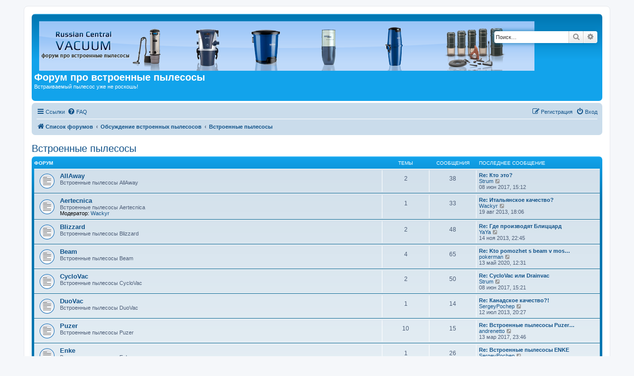

--- FILE ---
content_type: text/html; charset=UTF-8
request_url: https://rus-vac.ru/viewforum.php?f=36&sid=49f061829f693917bdbbe32c5d4aa170
body_size: 7649
content:
<!DOCTYPE html>
<html dir="ltr" lang="ru">
<head>
<meta charset="utf-8" />
<meta http-equiv="X-UA-Compatible" content="IE=edge">
<meta name="viewport" content="width=device-width, initial-scale=1" />

<title>Встроенные пылесосы - Форум про встроенные пылесосы</title>


	<link rel="canonical" href="https://rus-vac.ru/viewforum.php?f=36">

<!--
	phpBB style name: prosilver
	Based on style:   prosilver (this is the default phpBB3 style)
	Original author:  Tom Beddard ( http://www.subBlue.com/ )
	Modified by:
-->

<link href="./assets/css/font-awesome.min.css?assets_version=9" rel="stylesheet">
<link href="./styles/prosilver/theme/stylesheet.css?assets_version=9" rel="stylesheet">
<link href="./styles/prosilver/theme/ru/stylesheet.css?assets_version=9" rel="stylesheet">




<!--[if lte IE 9]>
	<link href="./styles/prosilver/theme/tweaks.css?assets_version=9" rel="stylesheet">
<![endif]-->





</head>
<body id="phpbb" class="nojs notouch section-viewforum ltr ">


<div id="wrap" class="wrap">
	<a id="top" class="top-anchor" accesskey="t"></a>
	<div id="page-header">
		<div class="headerbar" role="banner">
					<div class="inner">

			<div id="site-description" class="site-description">
		<a id="logo" class="logo" href="./index.php?sid=fe0469defe4901784eeb1fd4adbe956c" title="Список форумов">
					<span class="site_logo"></span>
				</a>
				<h1>Форум про встроенные пылесосы</h1>
				<p>Встраиваемый пылесос уже не роскошь!</p>
				<p class="skiplink"><a href="#start_here">Пропустить</a></p>
			</div>

									<div id="search-box" class="search-box search-header" role="search">
				<form action="./search.php?sid=fe0469defe4901784eeb1fd4adbe956c" method="get" id="search">
				<fieldset>
					<input name="keywords" id="keywords" type="search" maxlength="128" title="Ключевые слова" class="inputbox search tiny" size="20" value="" placeholder="Поиск…" />
					<button class="button button-search" type="submit" title="Поиск">
						<i class="icon fa-search fa-fw" aria-hidden="true"></i><span class="sr-only">Поиск</span>
					</button>
					<a href="./search.php?sid=fe0469defe4901784eeb1fd4adbe956c" class="button button-search-end" title="Расширенный поиск">
						<i class="icon fa-cog fa-fw" aria-hidden="true"></i><span class="sr-only">Расширенный поиск</span>
					</a>
					<input type="hidden" name="sid" value="fe0469defe4901784eeb1fd4adbe956c" />

				</fieldset>
				</form>
			</div>
						
			</div>
					</div>
				<div class="navbar" role="navigation">
	<div class="inner">

	<ul id="nav-main" class="nav-main linklist" role="menubar">

		<li id="quick-links" class="quick-links dropdown-container responsive-menu" data-skip-responsive="true">
			<a href="#" class="dropdown-trigger">
				<i class="icon fa-bars fa-fw" aria-hidden="true"></i><span>Ссылки</span>
			</a>
			<div class="dropdown">
				<div class="pointer"><div class="pointer-inner"></div></div>
				<ul class="dropdown-contents" role="menu">
					
											<li class="separator"></li>
																									<li>
								<a href="./search.php?search_id=unanswered&amp;sid=fe0469defe4901784eeb1fd4adbe956c" role="menuitem">
									<i class="icon fa-file-o fa-fw icon-gray" aria-hidden="true"></i><span>Темы без ответов</span>
								</a>
							</li>
							<li>
								<a href="./search.php?search_id=active_topics&amp;sid=fe0469defe4901784eeb1fd4adbe956c" role="menuitem">
									<i class="icon fa-file-o fa-fw icon-blue" aria-hidden="true"></i><span>Активные темы</span>
								</a>
							</li>
							<li class="separator"></li>
							<li>
								<a href="./search.php?sid=fe0469defe4901784eeb1fd4adbe956c" role="menuitem">
									<i class="icon fa-search fa-fw" aria-hidden="true"></i><span>Поиск</span>
								</a>
							</li>
					
										<li class="separator"></li>

									</ul>
			</div>
		</li>

				<li data-skip-responsive="true">
			<a href="/app.php/help/faq?sid=fe0469defe4901784eeb1fd4adbe956c" rel="help" title="Часто задаваемые вопросы" role="menuitem">
				<i class="icon fa-question-circle fa-fw" aria-hidden="true"></i><span>FAQ</span>
			</a>
		</li>
						
			<li class="rightside"  data-skip-responsive="true">
			<a href="./ucp.php?mode=login&amp;redirect=viewforum.php%3Ff%3D36&amp;sid=fe0469defe4901784eeb1fd4adbe956c" title="Вход" accesskey="x" role="menuitem">
				<i class="icon fa-power-off fa-fw" aria-hidden="true"></i><span>Вход</span>
			</a>
		</li>
					<li class="rightside" data-skip-responsive="true">
				<a href="./ucp.php?mode=register&amp;sid=fe0469defe4901784eeb1fd4adbe956c" role="menuitem">
					<i class="icon fa-pencil-square-o  fa-fw" aria-hidden="true"></i><span>Регистрация</span>
				</a>
			</li>
						</ul>

	<ul id="nav-breadcrumbs" class="nav-breadcrumbs linklist navlinks" role="menubar">
								<li class="breadcrumbs" itemscope itemtype="http://schema.org/BreadcrumbList">
										<span class="crumb"  itemtype="http://schema.org/ListItem" itemprop="itemListElement" itemscope><a href="./index.php?sid=fe0469defe4901784eeb1fd4adbe956c" itemtype="https://schema.org/Thing" itemscope itemprop="item" accesskey="h" data-navbar-reference="index"><i class="icon fa-home fa-fw"></i><span itemprop="name">Список форумов</span></a><meta itemprop="position" content="1" /></span>

																			<span class="crumb"  itemtype="http://schema.org/ListItem" itemprop="itemListElement" itemscope data-forum-id="1"><a href="./viewforum.php?f=1&amp;sid=fe0469defe4901784eeb1fd4adbe956c" itemtype="https://schema.org/Thing" itemscope itemprop="item"><span itemprop="name">Обсуждение встроенных пылесосов</span></a><meta itemprop="position" content="2" /></span>
																							<span class="crumb"  itemtype="http://schema.org/ListItem" itemprop="itemListElement" itemscope data-forum-id="36"><a href="./viewforum.php?f=36&amp;sid=fe0469defe4901784eeb1fd4adbe956c" itemtype="https://schema.org/Thing" itemscope itemprop="item"><span itemprop="name">Встроенные пылесосы</span></a><meta itemprop="position" content="3" /></span>
												</li>
		
					<li class="rightside responsive-search">
				<a href="./search.php?sid=fe0469defe4901784eeb1fd4adbe956c" title="Параметры расширенного поиска" role="menuitem">
					<i class="icon fa-search fa-fw" aria-hidden="true"></i><span class="sr-only">Поиск</span>
				</a>
			</li>
			</ul>

	</div>
</div>
	</div>

	
	<a id="start_here" class="anchor"></a>
	<div id="page-body" class="page-body" role="main">
		
		<h2 class="forum-title"><a href="./viewforum.php?f=36&amp;sid=fe0469defe4901784eeb1fd4adbe956c">Встроенные пылесосы</a></h2>
<div>
	<!-- NOTE: remove the style="display: none" when you want to have the forum description on the forum body -->
	<div style="display: none !important;">Обсуждение встроенных пылесосов по маркам<br /></div>	</div>


	
	
				<div class="forabg">
			<div class="inner">
			<ul class="topiclist">
				<li class="header">
										<dl class="row-item">
						<dt><div class="list-inner">Форум</div></dt>
						<dd class="topics">Темы</dd>
						<dd class="posts">Сообщения</dd>
						<dd class="lastpost"><span>Последнее сообщение</span></dd>
					</dl>
									</li>
			</ul>
			<ul class="topiclist forums">
		
					<li class="row">
						<dl class="row-item forum_read">
				<dt title="Нет непрочитанных сообщений">
										<div class="list-inner">
																		<a href="./viewforum.php?f=22&amp;sid=fe0469defe4901784eeb1fd4adbe956c" class="forumtitle">AllAway</a>
						<br />Встроенные пылесосы AllAway												
												<div class="responsive-show" style="display: none;">
															Темы: <strong>2</strong>
													</div>
											</div>
				</dt>
									<dd class="topics">2 <dfn>Темы</dfn></dd>
					<dd class="posts">38 <dfn>Сообщения</dfn></dd>
					<dd class="lastpost">
						<span>
																						<dfn>Последнее сообщение</dfn>
																										<a href="./viewtopic.php?f=22&amp;p=4938&amp;sid=fe0469defe4901784eeb1fd4adbe956c#p4938" title="Re: Кто это?" class="lastsubject">Re: Кто это?</a> <br />
																	 <a href="./memberlist.php?mode=viewprofile&amp;u=300&amp;sid=fe0469defe4901784eeb1fd4adbe956c" class="username">Strum</a>																	<a href="./viewtopic.php?f=22&amp;p=4938&amp;sid=fe0469defe4901784eeb1fd4adbe956c#p4938" title="Перейти к последнему сообщению">
										<i class="icon fa-external-link-square fa-fw icon-lightgray icon-md" aria-hidden="true"></i><span class="sr-only">Перейти к последнему сообщению</span>
									</a>
																<br /><time datetime="2017-06-08T12:12:09+00:00">08 июн 2017, 15:12</time>
													</span>
					</dd>
							</dl>
					</li>
			
	
	
			
					<li class="row">
						<dl class="row-item forum_read">
				<dt title="Нет непрочитанных сообщений">
										<div class="list-inner">
																		<a href="./viewforum.php?f=23&amp;sid=fe0469defe4901784eeb1fd4adbe956c" class="forumtitle">Aertecnica</a>
						<br />Встроенные пылесосы Aertecnica													<br /><strong>Модератор:</strong> <a href="./memberlist.php?mode=viewprofile&amp;u=59&amp;sid=fe0469defe4901784eeb1fd4adbe956c" class="username">Wackyr</a>
												
												<div class="responsive-show" style="display: none;">
															Темы: <strong>1</strong>
													</div>
											</div>
				</dt>
									<dd class="topics">1 <dfn>Темы</dfn></dd>
					<dd class="posts">33 <dfn>Сообщения</dfn></dd>
					<dd class="lastpost">
						<span>
																						<dfn>Последнее сообщение</dfn>
																										<a href="./viewtopic.php?f=23&amp;p=4683&amp;sid=fe0469defe4901784eeb1fd4adbe956c#p4683" title="Re: Итальянское качество?" class="lastsubject">Re: Итальянское качество?</a> <br />
																	 <a href="./memberlist.php?mode=viewprofile&amp;u=59&amp;sid=fe0469defe4901784eeb1fd4adbe956c" class="username">Wackyr</a>																	<a href="./viewtopic.php?f=23&amp;p=4683&amp;sid=fe0469defe4901784eeb1fd4adbe956c#p4683" title="Перейти к последнему сообщению">
										<i class="icon fa-external-link-square fa-fw icon-lightgray icon-md" aria-hidden="true"></i><span class="sr-only">Перейти к последнему сообщению</span>
									</a>
																<br /><time datetime="2013-08-19T15:06:24+00:00">19 авг 2013, 18:06</time>
													</span>
					</dd>
							</dl>
					</li>
			
	
	
			
					<li class="row">
						<dl class="row-item forum_read">
				<dt title="Нет непрочитанных сообщений">
										<div class="list-inner">
																		<a href="./viewforum.php?f=31&amp;sid=fe0469defe4901784eeb1fd4adbe956c" class="forumtitle">Blizzard</a>
						<br />Встроенные пылесосы Blizzard												
												<div class="responsive-show" style="display: none;">
															Темы: <strong>2</strong>
													</div>
											</div>
				</dt>
									<dd class="topics">2 <dfn>Темы</dfn></dd>
					<dd class="posts">48 <dfn>Сообщения</dfn></dd>
					<dd class="lastpost">
						<span>
																						<dfn>Последнее сообщение</dfn>
																										<a href="./viewtopic.php?f=31&amp;p=4786&amp;sid=fe0469defe4901784eeb1fd4adbe956c#p4786" title="Re: Где производят Блиццард" class="lastsubject">Re: Где производят Блиццард</a> <br />
																	 <a href="./memberlist.php?mode=viewprofile&amp;u=179&amp;sid=fe0469defe4901784eeb1fd4adbe956c" class="username">YaYa</a>																	<a href="./viewtopic.php?f=31&amp;p=4786&amp;sid=fe0469defe4901784eeb1fd4adbe956c#p4786" title="Перейти к последнему сообщению">
										<i class="icon fa-external-link-square fa-fw icon-lightgray icon-md" aria-hidden="true"></i><span class="sr-only">Перейти к последнему сообщению</span>
									</a>
																<br /><time datetime="2013-11-14T19:45:50+00:00">14 ноя 2013, 22:45</time>
													</span>
					</dd>
							</dl>
					</li>
			
	
	
			
					<li class="row">
						<dl class="row-item forum_read">
				<dt title="Нет непрочитанных сообщений">
										<div class="list-inner">
																		<a href="./viewforum.php?f=24&amp;sid=fe0469defe4901784eeb1fd4adbe956c" class="forumtitle">Beam</a>
						<br />Встроенные пылесосы Beam												
												<div class="responsive-show" style="display: none;">
															Темы: <strong>4</strong>
													</div>
											</div>
				</dt>
									<dd class="topics">4 <dfn>Темы</dfn></dd>
					<dd class="posts">65 <dfn>Сообщения</dfn></dd>
					<dd class="lastpost">
						<span>
																						<dfn>Последнее сообщение</dfn>
																										<a href="./viewtopic.php?f=24&amp;p=4980&amp;sid=fe0469defe4901784eeb1fd4adbe956c#p4980" title="Re: Kto pomozhet s beam v moskovkoy oblasti" class="lastsubject">Re: Kto pomozhet s beam v mos…</a> <br />
																	 <a href="./memberlist.php?mode=viewprofile&amp;u=480&amp;sid=fe0469defe4901784eeb1fd4adbe956c" class="username">pokerman</a>																	<a href="./viewtopic.php?f=24&amp;p=4980&amp;sid=fe0469defe4901784eeb1fd4adbe956c#p4980" title="Перейти к последнему сообщению">
										<i class="icon fa-external-link-square fa-fw icon-lightgray icon-md" aria-hidden="true"></i><span class="sr-only">Перейти к последнему сообщению</span>
									</a>
																<br /><time datetime="2020-05-13T09:31:57+00:00">13 май 2020, 12:31</time>
													</span>
					</dd>
							</dl>
					</li>
			
	
	
			
					<li class="row">
						<dl class="row-item forum_read">
				<dt title="Нет непрочитанных сообщений">
										<div class="list-inner">
																		<a href="./viewforum.php?f=25&amp;sid=fe0469defe4901784eeb1fd4adbe956c" class="forumtitle">CycloVac</a>
						<br />Встроенные пылесосы CycloVac												
												<div class="responsive-show" style="display: none;">
															Темы: <strong>2</strong>
													</div>
											</div>
				</dt>
									<dd class="topics">2 <dfn>Темы</dfn></dd>
					<dd class="posts">50 <dfn>Сообщения</dfn></dd>
					<dd class="lastpost">
						<span>
																						<dfn>Последнее сообщение</dfn>
																										<a href="./viewtopic.php?f=25&amp;p=4939&amp;sid=fe0469defe4901784eeb1fd4adbe956c#p4939" title="Re: CycloVac или Drainvac" class="lastsubject">Re: CycloVac или Drainvac</a> <br />
																	 <a href="./memberlist.php?mode=viewprofile&amp;u=300&amp;sid=fe0469defe4901784eeb1fd4adbe956c" class="username">Strum</a>																	<a href="./viewtopic.php?f=25&amp;p=4939&amp;sid=fe0469defe4901784eeb1fd4adbe956c#p4939" title="Перейти к последнему сообщению">
										<i class="icon fa-external-link-square fa-fw icon-lightgray icon-md" aria-hidden="true"></i><span class="sr-only">Перейти к последнему сообщению</span>
									</a>
																<br /><time datetime="2017-06-08T12:21:18+00:00">08 июн 2017, 15:21</time>
													</span>
					</dd>
							</dl>
					</li>
			
	
	
			
					<li class="row">
						<dl class="row-item forum_read">
				<dt title="Нет непрочитанных сообщений">
										<div class="list-inner">
																		<a href="./viewforum.php?f=26&amp;sid=fe0469defe4901784eeb1fd4adbe956c" class="forumtitle">DuoVac</a>
						<br />Встроенные пылесосы DuoVac												
												<div class="responsive-show" style="display: none;">
															Темы: <strong>1</strong>
													</div>
											</div>
				</dt>
									<dd class="topics">1 <dfn>Темы</dfn></dd>
					<dd class="posts">14 <dfn>Сообщения</dfn></dd>
					<dd class="lastpost">
						<span>
																						<dfn>Последнее сообщение</dfn>
																										<a href="./viewtopic.php?f=26&amp;p=4485&amp;sid=fe0469defe4901784eeb1fd4adbe956c#p4485" title="Re: Канадское качество?!" class="lastsubject">Re: Канадское качество?!</a> <br />
																	 <a href="./memberlist.php?mode=viewprofile&amp;u=165&amp;sid=fe0469defe4901784eeb1fd4adbe956c" class="username">SergeyPochep</a>																	<a href="./viewtopic.php?f=26&amp;p=4485&amp;sid=fe0469defe4901784eeb1fd4adbe956c#p4485" title="Перейти к последнему сообщению">
										<i class="icon fa-external-link-square fa-fw icon-lightgray icon-md" aria-hidden="true"></i><span class="sr-only">Перейти к последнему сообщению</span>
									</a>
																<br /><time datetime="2013-07-12T17:27:21+00:00">12 июл 2013, 20:27</time>
													</span>
					</dd>
							</dl>
					</li>
			
	
	
			
					<li class="row">
						<dl class="row-item forum_read">
				<dt title="Нет непрочитанных сообщений">
										<div class="list-inner">
																		<a href="./viewforum.php?f=38&amp;sid=fe0469defe4901784eeb1fd4adbe956c" class="forumtitle">Puzer</a>
						<br />Встроенные пылесосы Puzer												
												<div class="responsive-show" style="display: none;">
															Темы: <strong>10</strong>
													</div>
											</div>
				</dt>
									<dd class="topics">10 <dfn>Темы</dfn></dd>
					<dd class="posts">15 <dfn>Сообщения</dfn></dd>
					<dd class="lastpost">
						<span>
																						<dfn>Последнее сообщение</dfn>
																										<a href="./viewtopic.php?f=38&amp;p=4934&amp;sid=fe0469defe4901784eeb1fd4adbe956c#p4934" title="Re: Встроенные пылесосы Puzer самые экономичные!" class="lastsubject">Re: Встроенные пылесосы Puzer…</a> <br />
																	 <a href="./memberlist.php?mode=viewprofile&amp;u=388&amp;sid=fe0469defe4901784eeb1fd4adbe956c" class="username">andrenetto</a>																	<a href="./viewtopic.php?f=38&amp;p=4934&amp;sid=fe0469defe4901784eeb1fd4adbe956c#p4934" title="Перейти к последнему сообщению">
										<i class="icon fa-external-link-square fa-fw icon-lightgray icon-md" aria-hidden="true"></i><span class="sr-only">Перейти к последнему сообщению</span>
									</a>
																<br /><time datetime="2017-03-13T20:46:42+00:00">13 мар 2017, 23:46</time>
													</span>
					</dd>
							</dl>
					</li>
			
	
	
			
					<li class="row">
						<dl class="row-item forum_read">
				<dt title="Нет непрочитанных сообщений">
										<div class="list-inner">
																		<a href="./viewforum.php?f=32&amp;sid=fe0469defe4901784eeb1fd4adbe956c" class="forumtitle">Enke</a>
						<br />Встроенные пылесосы Enke												
												<div class="responsive-show" style="display: none;">
															Темы: <strong>1</strong>
													</div>
											</div>
				</dt>
									<dd class="topics">1 <dfn>Темы</dfn></dd>
					<dd class="posts">26 <dfn>Сообщения</dfn></dd>
					<dd class="lastpost">
						<span>
																						<dfn>Последнее сообщение</dfn>
																										<a href="./viewtopic.php?f=32&amp;p=4318&amp;sid=fe0469defe4901784eeb1fd4adbe956c#p4318" title="Re: Встроенные пылесосы ENKE" class="lastsubject">Re: Встроенные пылесосы ENKE</a> <br />
																	 <a href="./memberlist.php?mode=viewprofile&amp;u=165&amp;sid=fe0469defe4901784eeb1fd4adbe956c" class="username">SergeyPochep</a>																	<a href="./viewtopic.php?f=32&amp;p=4318&amp;sid=fe0469defe4901784eeb1fd4adbe956c#p4318" title="Перейти к последнему сообщению">
										<i class="icon fa-external-link-square fa-fw icon-lightgray icon-md" aria-hidden="true"></i><span class="sr-only">Перейти к последнему сообщению</span>
									</a>
																<br /><time datetime="2013-05-16T02:49:23+00:00">16 май 2013, 05:49</time>
													</span>
					</dd>
							</dl>
					</li>
			
	
	
			
					<li class="row">
						<dl class="row-item forum_read">
				<dt title="Нет непрочитанных сообщений">
										<div class="list-inner">
																		<a href="./viewforum.php?f=27&amp;sid=fe0469defe4901784eeb1fd4adbe956c" class="forumtitle">Husky</a>
						<br />Встроенные пылесосы Husky												
												<div class="responsive-show" style="display: none;">
															Темы: <strong>1</strong>
													</div>
											</div>
				</dt>
									<dd class="topics">1 <dfn>Темы</dfn></dd>
					<dd class="posts">21 <dfn>Сообщения</dfn></dd>
					<dd class="lastpost">
						<span>
																						<dfn>Последнее сообщение</dfn>
																										<a href="./viewtopic.php?f=27&amp;p=4828&amp;sid=fe0469defe4901784eeb1fd4adbe956c#p4828" title="Re: В рекламе и в деле" class="lastsubject">Re: В рекламе и в деле</a> <br />
																	 <a href="./memberlist.php?mode=viewprofile&amp;u=308&amp;sid=fe0469defe4901784eeb1fd4adbe956c" class="username">vsevolod</a>																	<a href="./viewtopic.php?f=27&amp;p=4828&amp;sid=fe0469defe4901784eeb1fd4adbe956c#p4828" title="Перейти к последнему сообщению">
										<i class="icon fa-external-link-square fa-fw icon-lightgray icon-md" aria-hidden="true"></i><span class="sr-only">Перейти к последнему сообщению</span>
									</a>
																<br /><time datetime="2014-09-30T15:53:25+00:00">30 сен 2014, 18:53</time>
													</span>
					</dd>
							</dl>
					</li>
			
	
	
			
					<li class="row">
						<dl class="row-item forum_read">
				<dt title="Нет непрочитанных сообщений">
										<div class="list-inner">
																		<a href="./viewforum.php?f=28&amp;sid=fe0469defe4901784eeb1fd4adbe956c" class="forumtitle">Siemens</a>
						<br />Встроенные пылесосы Siemens												
												<div class="responsive-show" style="display: none;">
															Темы: <strong>1</strong>
													</div>
											</div>
				</dt>
									<dd class="topics">1 <dfn>Темы</dfn></dd>
					<dd class="posts">19 <dfn>Сообщения</dfn></dd>
					<dd class="lastpost">
						<span>
																						<dfn>Последнее сообщение</dfn>
																										<a href="./viewtopic.php?f=28&amp;p=4644&amp;sid=fe0469defe4901784eeb1fd4adbe956c#p4644" title="Re: Продолжение традиций?" class="lastsubject">Re: Продолжение традиций?</a> <br />
																	 <a href="./memberlist.php?mode=viewprofile&amp;u=186&amp;sid=fe0469defe4901784eeb1fd4adbe956c" class="username">nmF-</a>																	<a href="./viewtopic.php?f=28&amp;p=4644&amp;sid=fe0469defe4901784eeb1fd4adbe956c#p4644" title="Перейти к последнему сообщению">
										<i class="icon fa-external-link-square fa-fw icon-lightgray icon-md" aria-hidden="true"></i><span class="sr-only">Перейти к последнему сообщению</span>
									</a>
																<br /><time datetime="2013-07-28T06:06:42+00:00">28 июл 2013, 09:06</time>
													</span>
					</dd>
							</dl>
					</li>
			
	
	
			
					<li class="row">
						<dl class="row-item forum_read">
				<dt title="Нет непрочитанных сообщений">
										<div class="list-inner">
																		<a href="./viewforum.php?f=29&amp;sid=fe0469defe4901784eeb1fd4adbe956c" class="forumtitle">Vacuflo</a>
						<br />Встроенные пылесосы Vacuflo												
												<div class="responsive-show" style="display: none;">
															Темы: <strong>1</strong>
													</div>
											</div>
				</dt>
									<dd class="topics">1 <dfn>Темы</dfn></dd>
					<dd class="posts">20 <dfn>Сообщения</dfn></dd>
					<dd class="lastpost">
						<span>
																						<dfn>Последнее сообщение</dfn>
																										<a href="./viewtopic.php?f=29&amp;p=4348&amp;sid=fe0469defe4901784eeb1fd4adbe956c#p4348" title="Re: VACUFLO система пылеудаления" class="lastsubject">Re: VACUFLO система пылеудале…</a> <br />
																	 <a href="./memberlist.php?mode=viewprofile&amp;u=165&amp;sid=fe0469defe4901784eeb1fd4adbe956c" class="username">SergeyPochep</a>																	<a href="./viewtopic.php?f=29&amp;p=4348&amp;sid=fe0469defe4901784eeb1fd4adbe956c#p4348" title="Перейти к последнему сообщению">
										<i class="icon fa-external-link-square fa-fw icon-lightgray icon-md" aria-hidden="true"></i><span class="sr-only">Перейти к последнему сообщению</span>
									</a>
																<br /><time datetime="2013-05-20T04:58:02+00:00">20 май 2013, 07:58</time>
													</span>
					</dd>
							</dl>
					</li>
			
	
	
			
					<li class="row">
						<dl class="row-item forum_read">
				<dt title="Нет непрочитанных сообщений">
										<div class="list-inner">
																		<a href="./viewforum.php?f=30&amp;sid=fe0469defe4901784eeb1fd4adbe956c" class="forumtitle">Vacumaid</a>
						<br />Встроенные пылесосы Vacumaid													<br /><strong>Модератор:</strong> <a href="./memberlist.php?mode=viewprofile&amp;u=59&amp;sid=fe0469defe4901784eeb1fd4adbe956c" class="username">Wackyr</a>
												
												<div class="responsive-show" style="display: none;">
															Темы: <strong>1</strong>
													</div>
											</div>
				</dt>
									<dd class="topics">1 <dfn>Темы</dfn></dd>
					<dd class="posts">25 <dfn>Сообщения</dfn></dd>
					<dd class="lastpost">
						<span>
																						<dfn>Последнее сообщение</dfn>
																										<a href="./viewtopic.php?f=30&amp;p=4987&amp;sid=fe0469defe4901784eeb1fd4adbe956c#p4987" title="Re: Встроенные пылесосы Vacu-Maid" class="lastsubject">Re: Встроенные пылесосы Vacu-…</a> <br />
																	 <a href="./memberlist.php?mode=viewprofile&amp;u=481&amp;sid=fe0469defe4901784eeb1fd4adbe956c" class="username">Buzinnaya</a>																	<a href="./viewtopic.php?f=30&amp;p=4987&amp;sid=fe0469defe4901784eeb1fd4adbe956c#p4987" title="Перейти к последнему сообщению">
										<i class="icon fa-external-link-square fa-fw icon-lightgray icon-md" aria-hidden="true"></i><span class="sr-only">Перейти к последнему сообщению</span>
									</a>
																<br /><time datetime="2020-08-24T09:07:23+00:00">24 авг 2020, 12:07</time>
													</span>
					</dd>
							</dl>
					</li>
			
				</ul>

			</div>
		</div>
		

	<div class="action-bar bar-top">

				
		<a href="./posting.php?mode=post&amp;f=36&amp;sid=fe0469defe4901784eeb1fd4adbe956c" class="button" title="Новая тема">
							<span>Новая тема</span> <i class="icon fa-pencil fa-fw" aria-hidden="true"></i>
					</a>
				
			<div class="search-box" role="search">
			<form method="get" id="forum-search" action="./search.php?sid=fe0469defe4901784eeb1fd4adbe956c">
			<fieldset>
				<input class="inputbox search tiny" type="search" name="keywords" id="search_keywords" size="20" placeholder="Поиск в форуме…" />
				<button class="button button-search" type="submit" title="Поиск">
					<i class="icon fa-search fa-fw" aria-hidden="true"></i><span class="sr-only">Поиск</span>
				</button>
				<a href="./search.php?sid=fe0469defe4901784eeb1fd4adbe956c" class="button button-search-end" title="Расширенный поиск">
					<i class="icon fa-cog fa-fw" aria-hidden="true"></i><span class="sr-only">Расширенный поиск</span>
				</a>
				<input type="hidden" name="fid[0]" value="36" />
<input type="hidden" name="sid" value="fe0469defe4901784eeb1fd4adbe956c" />

			</fieldset>
			</form>
		</div>
	
	<div class="pagination">
				2 темы
					&bull; Страница <strong>1</strong> из <strong>1</strong>
			</div>

	</div>




	
			<div class="forumbg">
		<div class="inner">
		<ul class="topiclist">
			<li class="header">
				<dl class="row-item">
					<dt><div class="list-inner">Темы</div></dt>
					<dd class="posts">Ответы</dd>
					<dd class="views">Просмотры</dd>
					<dd class="lastpost"><span>Последнее сообщение</span></dd>
				</dl>
			</li>
		</ul>
		<ul class="topiclist topics">
	
				<li class="row bg1">
						<dl class="row-item topic_read">
				<dt title="Нет непрочитанных сообщений">
										<div class="list-inner">
																		<a href="./viewtopic.php?f=36&amp;t=117&amp;sid=fe0469defe4901784eeb1fd4adbe956c" class="topictitle">Встроенный пылесос разряжает воздух</a>																								<br />
						
												<div class="responsive-show" style="display: none;">
							Последнее сообщение  <a href="./memberlist.php?mode=viewprofile&amp;u=59&amp;sid=fe0469defe4901784eeb1fd4adbe956c" class="username">Wackyr</a> &laquo; <a href="./viewtopic.php?f=36&amp;t=117&amp;p=4734&amp;sid=fe0469defe4901784eeb1fd4adbe956c#p4734" title="Перейти к последнему сообщению"><time datetime="2013-09-06T15:26:42+00:00">06 сен 2013, 18:26</time></a>
													</div>
														<span class="responsive-show left-box" style="display: none;">Ответы: <strong>16</strong></span>
													
						<div class="topic-poster responsive-hide left-box">
																												 <a href="./memberlist.php?mode=viewprofile&amp;u=181&amp;sid=fe0469defe4901784eeb1fd4adbe956c" class="username">Buggi</a> &raquo; <time datetime="2012-10-26T15:35:36+00:00">26 окт 2012, 18:35</time>
																				</div>

												<div class="pagination">
							<span><i class="icon fa-clone fa-fw" aria-hidden="true"></i></span>
							<ul>
															<li><a class="button" href="./viewtopic.php?f=36&amp;t=117&amp;sid=fe0469defe4901784eeb1fd4adbe956c">1</a></li>
																							<li><a class="button" href="./viewtopic.php?f=36&amp;t=117&amp;sid=fe0469defe4901784eeb1fd4adbe956c&amp;start=10">2</a></li>
																																													</ul>
						</div>
						
											</div>
				</dt>
				<dd class="posts">16 <dfn>Ответы</dfn></dd>
				<dd class="views">110025 <dfn>Просмотры</dfn></dd>
				<dd class="lastpost">
					<span><dfn>Последнее сообщение </dfn> <a href="./memberlist.php?mode=viewprofile&amp;u=59&amp;sid=fe0469defe4901784eeb1fd4adbe956c" class="username">Wackyr</a>													<a href="./viewtopic.php?f=36&amp;t=117&amp;p=4734&amp;sid=fe0469defe4901784eeb1fd4adbe956c#p4734" title="Перейти к последнему сообщению">
								<i class="icon fa-external-link-square fa-fw icon-lightgray icon-md" aria-hidden="true"></i><span class="sr-only"></span>
							</a>
												<br /><time datetime="2013-09-06T15:26:42+00:00">06 сен 2013, 18:26</time>
					</span>
				</dd>
			</dl>
					</li>
		
	

	
	
				<li class="row bg2">
						<dl class="row-item topic_read">
				<dt title="Нет непрочитанных сообщений">
										<div class="list-inner">
																		<a href="./viewtopic.php?f=36&amp;t=121&amp;sid=fe0469defe4901784eeb1fd4adbe956c" class="topictitle">Не опасно ли для ребенка?</a>																								<br />
						
												<div class="responsive-show" style="display: none;">
							Последнее сообщение  <a href="./memberlist.php?mode=viewprofile&amp;u=59&amp;sid=fe0469defe4901784eeb1fd4adbe956c" class="username">Wackyr</a> &laquo; <a href="./viewtopic.php?f=36&amp;t=121&amp;p=4716&amp;sid=fe0469defe4901784eeb1fd4adbe956c#p4716" title="Перейти к последнему сообщению"><time datetime="2013-08-20T15:59:37+00:00">20 авг 2013, 18:59</time></a>
													</div>
														<span class="responsive-show left-box" style="display: none;">Ответы: <strong>15</strong></span>
													
						<div class="topic-poster responsive-hide left-box">
																												 <a href="./memberlist.php?mode=viewprofile&amp;u=184&amp;sid=fe0469defe4901784eeb1fd4adbe956c" class="username">Kraи</a> &raquo; <time datetime="2012-10-27T06:23:11+00:00">27 окт 2012, 09:23</time>
																				</div>

												<div class="pagination">
							<span><i class="icon fa-clone fa-fw" aria-hidden="true"></i></span>
							<ul>
															<li><a class="button" href="./viewtopic.php?f=36&amp;t=121&amp;sid=fe0469defe4901784eeb1fd4adbe956c">1</a></li>
																							<li><a class="button" href="./viewtopic.php?f=36&amp;t=121&amp;sid=fe0469defe4901784eeb1fd4adbe956c&amp;start=10">2</a></li>
																																													</ul>
						</div>
						
											</div>
				</dt>
				<dd class="posts">15 <dfn>Ответы</dfn></dd>
				<dd class="views">54323 <dfn>Просмотры</dfn></dd>
				<dd class="lastpost">
					<span><dfn>Последнее сообщение </dfn> <a href="./memberlist.php?mode=viewprofile&amp;u=59&amp;sid=fe0469defe4901784eeb1fd4adbe956c" class="username">Wackyr</a>													<a href="./viewtopic.php?f=36&amp;t=121&amp;p=4716&amp;sid=fe0469defe4901784eeb1fd4adbe956c#p4716" title="Перейти к последнему сообщению">
								<i class="icon fa-external-link-square fa-fw icon-lightgray icon-md" aria-hidden="true"></i><span class="sr-only"></span>
							</a>
												<br /><time datetime="2013-08-20T15:59:37+00:00">20 авг 2013, 18:59</time>
					</span>
				</dd>
			</dl>
					</li>
		
				</ul>
		</div>
	</div>
	

	<div class="action-bar bar-bottom">
					
			<a href="./posting.php?mode=post&amp;f=36&amp;sid=fe0469defe4901784eeb1fd4adbe956c" class="button" title="Новая тема">
							<span>Новая тема</span> <i class="icon fa-pencil fa-fw" aria-hidden="true"></i>
						</a>

					
					<form method="post" action="./viewforum.php?f=36&amp;sid=fe0469defe4901784eeb1fd4adbe956c">
			<div class="dropdown-container dropdown-container-left dropdown-button-control sort-tools">
	<span title="Настройки отображения и сортировки" class="button button-secondary dropdown-trigger dropdown-select">
		<i class="icon fa-sort-amount-asc fa-fw" aria-hidden="true"></i>
		<span class="caret"><i class="icon fa-sort-down fa-fw" aria-hidden="true"></i></span>
	</span>
	<div class="dropdown hidden">
		<div class="pointer"><div class="pointer-inner"></div></div>
		<div class="dropdown-contents">
			<fieldset class="display-options">
							<label>Показать: <select name="st" id="st"><option value="0" selected="selected">Все темы</option><option value="1">1 день</option><option value="7">7 дней</option><option value="14">2 недели</option><option value="30">1 месяц</option><option value="90">3 месяца</option><option value="180">6 месяцев</option><option value="365">1 год</option></select></label>
								<label>Поле сортировки: <select name="sk" id="sk"><option value="a">Автор</option><option value="t" selected="selected">Время размещения</option><option value="r">Ответы</option><option value="s">Заголовок</option><option value="v">Просмотры</option></select></label>
				<label>Порядок: <select name="sd" id="sd"><option value="a">по возрастанию</option><option value="d" selected="selected">по убыванию</option></select></label>
								<hr class="dashed" />
				<input type="submit" class="button2" name="sort" value="Перейти" />
						</fieldset>
		</div>
	</div>
</div>
			</form>
		
		<div class="pagination">
						2 темы
							 &bull; Страница <strong>1</strong> из <strong>1</strong>
					</div>
	</div>


<div class="action-bar actions-jump">
		<p class="jumpbox-return">
		<a href="./index.php?sid=fe0469defe4901784eeb1fd4adbe956c" class="left-box arrow-left" accesskey="r">
			<i class="icon fa-angle-left fa-fw icon-black" aria-hidden="true"></i><span>Вернуться к списку форумов</span>
		</a>
	</p>
	
		<div class="jumpbox dropdown-container dropdown-container-right dropdown-up dropdown-left dropdown-button-control" id="jumpbox">
			<span title="Перейти" class="button button-secondary dropdown-trigger dropdown-select">
				<span>Перейти</span>
				<span class="caret"><i class="icon fa-sort-down fa-fw" aria-hidden="true"></i></span>
			</span>
		<div class="dropdown">
			<div class="pointer"><div class="pointer-inner"></div></div>
			<ul class="dropdown-contents">
																				<li><a href="./viewforum.php?f=1&amp;sid=fe0469defe4901784eeb1fd4adbe956c" class="jumpbox-cat-link"> <span> Обсуждение встроенных пылесосов</span></a></li>
																<li><a href="./viewforum.php?f=2&amp;sid=fe0469defe4901784eeb1fd4adbe956c" class="jumpbox-sub-link"><span class="spacer"></span> <span>&#8627; &nbsp; Помощь в выборе встроенного пылесоса</span></a></li>
																<li><a href="./viewforum.php?f=36&amp;sid=fe0469defe4901784eeb1fd4adbe956c" class="jumpbox-sub-link"><span class="spacer"></span> <span>&#8627; &nbsp; Встроенные пылесосы</span></a></li>
																<li><a href="./viewforum.php?f=22&amp;sid=fe0469defe4901784eeb1fd4adbe956c" class="jumpbox-sub-link"><span class="spacer"></span><span class="spacer"></span> <span>&#8627; &nbsp; AllAway</span></a></li>
																<li><a href="./viewforum.php?f=23&amp;sid=fe0469defe4901784eeb1fd4adbe956c" class="jumpbox-sub-link"><span class="spacer"></span><span class="spacer"></span> <span>&#8627; &nbsp; Aertecnica</span></a></li>
																<li><a href="./viewforum.php?f=31&amp;sid=fe0469defe4901784eeb1fd4adbe956c" class="jumpbox-sub-link"><span class="spacer"></span><span class="spacer"></span> <span>&#8627; &nbsp; Blizzard</span></a></li>
																<li><a href="./viewforum.php?f=24&amp;sid=fe0469defe4901784eeb1fd4adbe956c" class="jumpbox-sub-link"><span class="spacer"></span><span class="spacer"></span> <span>&#8627; &nbsp; Beam</span></a></li>
																<li><a href="./viewforum.php?f=25&amp;sid=fe0469defe4901784eeb1fd4adbe956c" class="jumpbox-sub-link"><span class="spacer"></span><span class="spacer"></span> <span>&#8627; &nbsp; CycloVac</span></a></li>
																<li><a href="./viewforum.php?f=26&amp;sid=fe0469defe4901784eeb1fd4adbe956c" class="jumpbox-sub-link"><span class="spacer"></span><span class="spacer"></span> <span>&#8627; &nbsp; DuoVac</span></a></li>
																<li><a href="./viewforum.php?f=38&amp;sid=fe0469defe4901784eeb1fd4adbe956c" class="jumpbox-sub-link"><span class="spacer"></span><span class="spacer"></span> <span>&#8627; &nbsp; Puzer</span></a></li>
																<li><a href="./viewforum.php?f=32&amp;sid=fe0469defe4901784eeb1fd4adbe956c" class="jumpbox-sub-link"><span class="spacer"></span><span class="spacer"></span> <span>&#8627; &nbsp; Enke</span></a></li>
																<li><a href="./viewforum.php?f=27&amp;sid=fe0469defe4901784eeb1fd4adbe956c" class="jumpbox-sub-link"><span class="spacer"></span><span class="spacer"></span> <span>&#8627; &nbsp; Husky</span></a></li>
																<li><a href="./viewforum.php?f=28&amp;sid=fe0469defe4901784eeb1fd4adbe956c" class="jumpbox-sub-link"><span class="spacer"></span><span class="spacer"></span> <span>&#8627; &nbsp; Siemens</span></a></li>
																<li><a href="./viewforum.php?f=29&amp;sid=fe0469defe4901784eeb1fd4adbe956c" class="jumpbox-sub-link"><span class="spacer"></span><span class="spacer"></span> <span>&#8627; &nbsp; Vacuflo</span></a></li>
																<li><a href="./viewforum.php?f=30&amp;sid=fe0469defe4901784eeb1fd4adbe956c" class="jumpbox-sub-link"><span class="spacer"></span><span class="spacer"></span> <span>&#8627; &nbsp; Vacumaid</span></a></li>
																<li><a href="./viewforum.php?f=37&amp;sid=fe0469defe4901784eeb1fd4adbe956c" class="jumpbox-sub-link"><span class="spacer"></span> <span>&#8627; &nbsp; Ужасы, мифы и легенды о встроенных пылесосах</span></a></li>
																<li><a href="./viewforum.php?f=3&amp;sid=fe0469defe4901784eeb1fd4adbe956c" class="jumpbox-cat-link"> <span> Монтаж, ремонт и запчасти для встроенных пылесосов</span></a></li>
																<li><a href="./viewforum.php?f=4&amp;sid=fe0469defe4901784eeb1fd4adbe956c" class="jumpbox-sub-link"><span class="spacer"></span> <span>&#8627; &nbsp; Монтаж встроенных пылесосов своими силами</span></a></li>
																<li><a href="./viewforum.php?f=7&amp;sid=fe0469defe4901784eeb1fd4adbe956c" class="jumpbox-sub-link"><span class="spacer"></span> <span>&#8627; &nbsp; Ремонт своими руками</span></a></li>
																<li><a href="./viewforum.php?f=14&amp;sid=fe0469defe4901784eeb1fd4adbe956c" class="jumpbox-cat-link"> <span> Коммерческий раздел</span></a></li>
																<li><a href="./viewforum.php?f=15&amp;sid=fe0469defe4901784eeb1fd4adbe956c" class="jumpbox-sub-link"><span class="spacer"></span> <span>&#8627; &nbsp; Продажа встроенных пылесосов</span></a></li>
																<li><a href="./viewforum.php?f=16&amp;sid=fe0469defe4901784eeb1fd4adbe956c" class="jumpbox-sub-link"><span class="spacer"></span> <span>&#8627; &nbsp; Монтаж встроенных пылесосов</span></a></li>
																<li><a href="./viewforum.php?f=21&amp;sid=fe0469defe4901784eeb1fd4adbe956c" class="jumpbox-sub-link"><span class="spacer"></span> <span>&#8627; &nbsp; Приглашение к сотрудничеству</span></a></li>
																<li><a href="./viewforum.php?f=9&amp;sid=fe0469defe4901784eeb1fd4adbe956c" class="jumpbox-sub-link"><span class="spacer"></span> <span>&#8627; &nbsp; Хорошие отзывы о компании</span></a></li>
																<li><a href="./viewforum.php?f=10&amp;sid=fe0469defe4901784eeb1fd4adbe956c" class="jumpbox-sub-link"><span class="spacer"></span> <span>&#8627; &nbsp; Плохие отзывы о компании</span></a></li>
																<li><a href="./viewforum.php?f=11&amp;sid=fe0469defe4901784eeb1fd4adbe956c" class="jumpbox-cat-link"> <span> Барахолка (продажа и покупка б/у встроенных пылесосов)</span></a></li>
																<li><a href="./viewforum.php?f=12&amp;sid=fe0469defe4901784eeb1fd4adbe956c" class="jumpbox-sub-link"><span class="spacer"></span> <span>&#8627; &nbsp; Продажа встроенных пылесосов и аксессуаров к ним</span></a></li>
																<li><a href="./viewforum.php?f=13&amp;sid=fe0469defe4901784eeb1fd4adbe956c" class="jumpbox-sub-link"><span class="spacer"></span> <span>&#8627; &nbsp; Покупка встроенных пылесосов и аксессуаров к ним</span></a></li>
																<li><a href="./viewforum.php?f=33&amp;sid=fe0469defe4901784eeb1fd4adbe956c" class="jumpbox-cat-link"> <span> Биржа труда</span></a></li>
																<li><a href="./viewforum.php?f=34&amp;sid=fe0469defe4901784eeb1fd4adbe956c" class="jumpbox-sub-link"><span class="spacer"></span> <span>&#8627; &nbsp; Ищу работу</span></a></li>
																<li><a href="./viewforum.php?f=35&amp;sid=fe0469defe4901784eeb1fd4adbe956c" class="jumpbox-sub-link"><span class="spacer"></span> <span>&#8627; &nbsp; Требуется специалист</span></a></li>
																<li><a href="./viewforum.php?f=18&amp;sid=fe0469defe4901784eeb1fd4adbe956c" class="jumpbox-cat-link"> <span> Курилка</span></a></li>
																<li><a href="./viewforum.php?f=19&amp;sid=fe0469defe4901784eeb1fd4adbe956c" class="jumpbox-sub-link"><span class="spacer"></span> <span>&#8627; &nbsp; Вопросы и предложения по работе форума</span></a></li>
																<li><a href="./viewforum.php?f=20&amp;sid=fe0469defe4901784eeb1fd4adbe956c" class="jumpbox-sub-link"><span class="spacer"></span> <span>&#8627; &nbsp; Беседка</span></a></li>
											</ul>
		</div>
	</div>

	</div>


	<div class="stat-block permissions">
		<h3>Права доступа</h3>
		<p>Вы <strong>не можете</strong> начинать темы<br />Вы <strong>не можете</strong> отвечать на сообщения<br />Вы <strong>не можете</strong> редактировать свои сообщения<br />Вы <strong>не можете</strong> удалять свои сообщения<br />Вы <strong>не можете</strong> добавлять вложения<br /></p>
	</div>

			</div>


<div id="page-footer" class="page-footer" role="contentinfo">
	<div class="navbar" role="navigation">
	<div class="inner">

	<ul id="nav-footer" class="nav-footer linklist" role="menubar">
		<li class="breadcrumbs">
									<span class="crumb"><a href="./index.php?sid=fe0469defe4901784eeb1fd4adbe956c" data-navbar-reference="index"><i class="icon fa-home fa-fw" aria-hidden="true"></i><span>Список форумов</span></a></span>					</li>
		
				<li class="rightside">Часовой пояс: <span title="UTC+3">UTC+03:00</span></li>
							<li class="rightside">
				<a href="./ucp.php?mode=delete_cookies&amp;sid=fe0469defe4901784eeb1fd4adbe956c" data-ajax="true" data-refresh="true" role="menuitem">
					<i class="icon fa-trash fa-fw" aria-hidden="true"></i><span>Удалить cookies</span>
				</a>
			</li>
														</ul>

	</div>
</div>

	<div class="copyright">
				<p class="footer-row">
			<span class="footer-copyright">Создано на основе <a href="https://www.phpbb.com/">phpBB</a>&reg; Forum Software &copy; phpBB Limited</span>
		</p>
				<p class="footer-row">
			<span class="footer-copyright"><a href='http://www.phpbbguru.net/'>Русская поддержка phpBB</a></span>
		</p>
						<p class="footer-row" role="menu">
			<a class="footer-link" href="./ucp.php?mode=privacy&amp;sid=fe0469defe4901784eeb1fd4adbe956c" title="Конфиденциальность" role="menuitem">
				<span class="footer-link-text">Конфиденциальность</span>
			</a>
			|
			<a class="footer-link" href="./ucp.php?mode=terms&amp;sid=fe0469defe4901784eeb1fd4adbe956c" title="Правила" role="menuitem">
				<span class="footer-link-text">Правила</span>
			</a>
		</p>
					</div>

	<div id="darkenwrapper" class="darkenwrapper" data-ajax-error-title="Ошибка AJAX" data-ajax-error-text="При обработке запроса произошла ошибка." data-ajax-error-text-abort="Запрос прерван пользователем." data-ajax-error-text-timeout="Время запроса истекло; повторите попытку." data-ajax-error-text-parsererror="При выполнении запроса возникла непредвиденная ошибка, и сервер вернул неверный ответ.">
		<div id="darken" class="darken">&nbsp;</div>
	</div>

	<div id="phpbb_alert" class="phpbb_alert" data-l-err="Ошибка" data-l-timeout-processing-req="Время выполнения запроса истекло.">
		<a href="#" class="alert_close">
			<i class="icon fa-times-circle fa-fw" aria-hidden="true"></i>
		</a>
		<h3 class="alert_title">&nbsp;</h3><p class="alert_text"></p>
	</div>
	<div id="phpbb_confirm" class="phpbb_alert">
		<a href="#" class="alert_close">
			<i class="icon fa-times-circle fa-fw" aria-hidden="true"></i>
		</a>
		<div class="alert_text"></div>
	</div>
</div>

</div>

<div>
	<a id="bottom" class="anchor" accesskey="z"></a>
	<img src="/app.php/cron/cron.task.core.prune_notifications?sid=fe0469defe4901784eeb1fd4adbe956c" width="1" height="1" alt="cron" /></div>

<script src="./assets/javascript/jquery-3.4.1.min.js?assets_version=9"></script>
<script src="./assets/javascript/core.js?assets_version=9"></script>

<!-- Yandex.Metrika counter -->
<script type="text/javascript" >
   (function(m,e,t,r,i,k,a){m[i]=m[i]||function(){(m[i].a=m[i].a||[]).push(arguments)};
   m[i].l=1*new Date();k=e.createElement(t),a=e.getElementsByTagName(t)[0],k.async=1,k.src=r,a.parentNode.insertBefore(k,a)})
   (window, document, "script", "https://mc.yandex.ru/metrika/tag.js", "ym");

   ym(29236555, "init", {
        clickmap:true,
        trackLinks:true,
        accurateTrackBounce:true,
        webvisor:true
   });
</script>
<noscript><div><img src="https://mc.yandex.ru/watch/29236555" style="position:absolute; left:-9999px;" alt="" /></div></noscript>
<!-- /Yandex.Metrika counter -->

<script src="./styles/prosilver/template/forum_fn.js?assets_version=9"></script>
<script src="./styles/prosilver/template/ajax.js?assets_version=9"></script>



</body>
</html>


--- FILE ---
content_type: image/svg+xml
request_url: https://rus-vac.ru/styles/prosilver/theme/images/site_logo.svg
body_size: 58179
content:
<?xml version="1.0" encoding="UTF-8" standalone="no"?>
<!DOCTYPE svg PUBLIC "-//W3C//DTD SVG 1.1//EN" "http://www.w3.org/Graphics/SVG/1.1/DTD/svg11.dtd">
<svg version="1.1" id="Layer_1" xmlns="http://www.w3.org/2000/svg" xmlns:xlink="http://www.w3.org/1999/xlink" x="0px" y="0px" width="1000px" height="100px" viewBox="0 0 1000 100" enable-background="new 0 0 1000 100" xml:space="preserve">  <image id="image0" width="1000" height="100" x="0" y="0"
    xlink:href="[data-uri]
AAB6JQAAgIMAAPn/AACA6QAAdTAAAOpgAAA6mAAAF2+SX8VGAAAABmJLR0QA/wD/AP+gvaeTAAAA
CXBIWXMAAAsTAAALEwEAmpwYAACAAElEQVR42uz9d7wlx3UfiJ9zqjrc/HKaPAiDSBCJIEBABElQ
IEFSFGUqEJZs2ZZsr2RJ9kq2d7X7k5Nkr2xZXmt/VvKKsiiKkkhKlpjFgEACIIAhiJwxOb383s3d
XVXn7B/V974wAxAEQQze8H4/g4d7+3ZXV1dXV5869T3fg7/71S4MMMAAAwwwwAADDDDAAK9vaMCz
XYUBBhhggAEGGGCAAQYY4FtBD+z2AQYYYIABBhhggAEGeP2DznYFBhhggAEGGGCAAQYYYIBvjYHh
PsAAAwwwwAADDDDAAFsAA477AAMMMMAAAwwwwAADbAEMOO4DDDDAAAMMMMAAAwywBTDwuA8wwAAD
DDDAAAMMMMAWwMDjPsAAAwwwwAADDDDAAFsAg+DUAQYYYIABBhhggAEG2AIYeNwHGGCAAQYYYIAB
BhhgC0DjgOQ+wAADDDDAAAO8qkAEBCAUBAAQAWRBlrNdrQEG2OLQZ7sCAwwwwAADDDDAlgchaNfu
Lh9bmT28OHe8sTLfbTXTtMtZysJBGBdrY0MTO0d37Bua3BuVh1AFMHAdDjDAt4mBqswAAwwwwAAD
DPAdQNzK0Sfv++wfHX/+kVZjJUlStgYBkIiUUkoREQCysLCgDgrF8vDEtokdF26/8Mqp3RfXxmaC
uCSCA3f8AC8XtguciTAJIyBpjSggDgCsExEEIqCAgAERVJHPoZBO/PB9ydmuwwADDDDAAAMMsAUh
7ugz37zvM39w8vlH0m4LAJxzzOzYCQsiAQIiKiJjLSBopREwisJCoRCEsSIyjpnCCy696u/9r796
qqkHtvu5CnRdybpsOyAGBBBQEBAJSKOKABUEJaDgpQsx8082559HUuXJC4KwEHDLpu2kubg8fyxL
uwBMSKTiuFhUOialS8NTEFabi8ezTr08tru4/WqgLc80GXjcB9hKCMBUgqxI7dbSybTbCsK4MjIF
8ehyV3U5PNu1O/tAgEBDIUARSKw4hkhDoBARPLWUBUSAhRkAhQBABIwTAPD/CQD6z75APz4IADMj
AiCuGzFEpH9ewMFQMsAA31sIFez/3P/49Ef+n0DLyMjIyHA1y9JGvdFo1FvttnW2N0QgEQZBaK2L
gmDfvvO37dxWLleK5eLKwvJTjz9dby08cMexn/on/yvgxNm+pgFefaDpnPjmX5488uzY5NTQ6Liz
vLo012k3Fana6HhleCRpd2dPHGInuy+9YejCt5+ZQCVu+akvPHDXXx49fqxWrrzpupsve+O1E7WQ
izSfZCcbi6utdmZNpPSObdOBgEuaq63mgecearW7J48ebbUaO3ftvvbm5eF9twpube/7QFVmgC2A
EJJhmD30xNcPHDvUrDeyLAUBVKSItFZxHFWq1fGJ6dEdF0ntoiYXz3Z9zw4CAhZB58R1h4pSK9m0
u9BsJK1m2ml3O91umhljrHXOGOtYUICUIlJK6TAMdRAUi8VCsVAolsrlGumg3nIUxhQVuk4bppJG
AUiMCACzIG604r8nQZj/60MAZG0etPEH/6v/NvArviKMlDBQmKU2SdNuapxjy+wYrGUAYPbTUgEA
QCSlNClSGGhCAURhgEKoozCIo1ArsiwrHRmES75iaLAHH7mH08bQ8PjIcDXUQbvbdcaYLMnSRJzr
3QwRJkJEkHarc8v73vG293yfgAqD4LN/9ld3fuWrQ6PD1kq3m4Ia+BJf1xC2IIBKgx/NnBF2pEKk
FzeF2Sw995UDzzxQKlZXF0+0VudHR0eHK3FBMyAqSRaOPre8smSsiwuV5775lYuCYm3P9acXY5qz
D3zlk9v37Lro4n0ry0vzcwfvvfP46PDQ0NAwIExMTY4JOmdBYNv01NTkBDBkJn3iqSeefu75Sy7b
NzEx3egmD331r9++6zoqjJzthvyOMDDcB3hdQ0OWHbpz/wN3lWs1x9BstbvdpNtNTJaySKBVGEXF
YiEzdnV19cBzT3U73Qsvu2bb1R+om/hs1/27AhEBTiqFkAUVkVZICKFGyJoHH3/wyAvPdpvNJO2G
cQjI3bQFEgCH1lkQQa/yILk7g4RBQETEu85FiIiIQJkgjAiDLDGIODE5Xi7HXQe7Lr2hPL6nGAQd
A4FCQnDMLPw9FeNOCAG6AFIyTe4um24j67bTLBUGEQYkazLrnHPOGkdKISEpUhRorZFIKVI6UDoM
C2WMqhJWWZcYAwEaWI/fEsL80d//b0PVIkZxt9vNki54Y1AQEYSZWay1adJlY4IoGpqYqtSqOoqi
MMYg7NZXmu2W6aTgXLkYxIGKS6N7rnx7HJ2bY8VrAAHC7dc0T6rC+Oj49hmHqKyNxzvm5AlTmIOs
C5yhCHJWSOdN0oziGCR97KEnoyguxGUQaK5m+y66uNWqJ1YVS5XlAXX39QfXOnlw/6c6zaWZvReX
hqayTquxfMKaFEmXa+NRZayxePzEgcejQm3fdR8oTJy/6XDOWg/f8xkkqU6XTZYhYLfbcc6KiDXO
djrO2WqlrIMwDIsHDrzw/ENfvPZMhntn4eChw4dI48UX7ZscH8+yzBjbzaxbXUVE55xjBifOuYX5
Oa01KtRaa6V27dmDAAi8PD974MBzNy4fLmzb6ob7wHIf4PUKTXLs7v/3/q/fNzo6Hpcrx46fOHb0
SLvZAIA4ipEw6Xads4HOHcaBVkqr5w8cvOzAU9f+yL/uWnW2r+DVByLGUXH2sU/d8bm/HKpVwiCK
o2KtVmt2uivL7SyzndQqFUSxFRJBAHAoRkQIEQn7VjoIIJCIAKCIICIRiROXWQlQUmttxsaxs6ut
BNDMzp2a/x+/Nz0xdsWVb2SRucWloZGxH/uH//xEp+j4bDfKd7XBQUisSxpJ/VRnZba5fKq9upB2
W2wzEUFAAPQvIWMy5zLHDJ6M5Fx+wzxRAAhRlAqCINBaAypEhUoFUaFQHioPTxaHp+LqZFgeobAI
pAdqG6eDgVNz8qILL9u+a08pLgGnUUBaoadQEynSIQKmWcLOBDqs1kaKxZLSmkgDKuNsu9uqry63
6itpt7m8uvDYC4dJ3OAl+IqhFHWGLl4dRl2t7JrYJcwC7FpJvVltZTUNBiUjEWHG9oFg8SmltdX2
8YeeWJ5f3Ta9vVgsBFG4e/fuZ599arWdtDpdVENn+5rONfjhnV2mgJktWyPCIE6YRRgAEDXp0Amj
ioNo83q1a80+d88fLy6cSLvd2RMHCqXy1PR2EW41m0rrrLO8/NjXlpcXAKBQXHn63o++8dafUaUN
fCeXNo8dO1wsFavVKgAQ0YmTq+12xxgjIogQBEGpVCwWi1EUz8+daDXr7DKlN3Nfu40F6+zi0tKh
Q4fjOGJmAEgzs7S0mKbGOeecExYE8PqjRBRGYaVcGRkZCoIAEVeWFrvdbrt+srj9Kt8sZ/vmvEJ8
D7nKBthyWD35wv777zl2+OgTjz7SbrXSLBUARSqK43KlonVgTQYiWlFXKaW0UqRIhVH0/PMvTD/5
tdF9N5/tK3j14Y3Fxx979O47vlitVgFQmEZGRi649ArH2jlMM5cZU3AYxAEAIQlIJgLi/esAIiwi
AoQYIeT2ISIQAQI6JmsEGEzGSTdVKE4IJI2jUhTFK8vLf/1X/7NYjLMsVUH8fe//B65UPdtN8ioD
AVAsp83W8olnHvra8UNPtRtLSacpbIEFSSnKFy68Y905l2XGGOPYIYJSRESIKCyA+VtT5dCEiESK
NCKKiJ9DWeeSbjfLjHEOSBUrwxMze65+yy07L7girIypsASkBnY8AAjzFZft3rVjZHxiuBhVsrSl
URDEv/6RFKIWgVAHDlEHURCEgdZa6yCMEIlBh4GEypVDNgnVKk4oxiD4ziv2PQsEWam3AF0xVLFG
J8ACmoRtBiDALAAswKSSaLwYFMBlM9MziNho1LPMak1+EdEZq7WaW2rEE9Nn+5rONSCirR+bfeaO
U0eeK1aGZvZcigStlfks6egwKtcmHLv5Y88tzB7ftvOCPVe/T9V2rzdom7NPP/3kN6+86tpaudRN
ut1ul9CFUVgIh5jZWjM8VJmcGA2CoJuap596ctvz90y98YfWV8BlXedcvd5YWVmp1WrGmGPHjjUa
zfU1RMRKpTIzM22tNda5tKX0Zqd40mkASJIki4uLo6Mj/ihjspWVFWsZEZyTdfFZAADtdntleXlx
cX56erpWG9JaA2CnsQCwtXmeg+DUrYTDCwuH5xcu3bF9vHquWUtnRH151mbGWeusBQAQcMzOuSRN
l1dWECAIdCGKwyjUSutAK6WINItYY08cPTh60c1n+wpefXi6S7fbFhFjDKJqtZpDtVqhVFypd5PE
JqkYI4a7QeZIExKzGE+JYXbM3lxkEQLMCEkp5Y1IX74AWBQRZsM2s5FC4jTQzOyI0KQ2jmPnrFIq
M7beSUvls90irwYIQaMQd9uLR+eOPD175Lm001hemjt+7PDS4mKapc6ys+x9PPmKxWmA3hsICRX1
JfAAALwmnogws//LzH3bvfcBSEEQKDHJyXZ99uCjWodxsTQ0OrH7gsvOu/RNwzPnqaiCUfl7l5ON
wCyOUZhEULzDEASFQRBABK0AiuQ+N2ERACCFQAAogizgHDvH1olzYCyHKIOX4CsGgml0EgAsRAFp
BEfIggiOHSIBEohXDgEXVrkw1Z19wlpTq1ZLhZHJidHx0bFCsaiUbjbrTxyZW+ny9OBevNqQrPXY
l/+gm7U5M91OyyT16e27i1GADrUS05k/fviFTrdbLMX1ldknv/qRy97+j1Rl0h+LAEuzh0+ePLVn
zxKKazaazVaz2+1mWebHLqVUsVgsFosAkCXp3Nzs0tzRqY03UQVxFMWdpNtqtQDQmgwBgyAkIiS0
xiGB1ppIO8dEGgQFz5Aa1CatKAq1p4fmQy32xmTnB+A1vQQ/EhMhIqISQecYgMrlShjXtvoj/xpx
3D/zzYcXGo31W3aPj7/t0kte3bO00/RfffyT47Xqv/yB971aZd755FNPHj9+eH4hr/bE+HuvunL3
+PgrK22+0Xjy2PE9E+OvrIS7nnzqzief+qfvvnnnaC0x5/7bO6pMnHfe7u2T4/VmwxrT6XaXlldY
oFwsTo6OFMsV0nqoUowLkQ7CMAyiKEyTjJSiIEqGdm3xZ/PFIAiolCJCpVSn0y0Vizt27Gg0Gk5U
ak1q2BhMrKMsVYqQ0DkLPUOTmb3lKQJAhhBJKcxDKgVAEMkSiWNwoIRJK7DCyoQRTYyNHTva7BUC
UVRSRFu9kRGhqPnxL/3h7LGDxqTt1mqz0Ww2mu1OM8sSZx2zU0gMfraTW94bS8jR/9o3zddv6fOR
+nv2i/Iu+SAIoigKwyAIwiAIidA57rRWO63lk0eeueMzf9JqtQD0f/3Tu5NgzJ7T9KQXA1vjc3GS
0qQ0oAICFBEB9CLNks9sARUCeRVx/w8IQPxaBwESIknP6bbV+/BZhM2SeqtDCIUo1EROxGuxO2bJ
g7M9cwGdClvV85UxLKkp1FRtSlWnbHHIxiWIigdX4iOl7R0OB/fiJUDOALdQhQgiNnPskDSqEAE4
66IOIKywbA4SbZ985IUXnnrzjW+tlgti2TobR7pUKlZLsTEmSZI9e/bGcRxGcdfInV/89PZjj45f
8v1+jCOwabuepumRw4fttm3Wmrn52VOn5kyW+eELEcMoKhQKw0NDxUKx2+22m41NN5GUds6Kc8Wo
QCjW2W63i4jOWusYUTSSyexQtRRo6nY7irSizaapiJAi/y4jImutImJmYy2hUkoQ0VnHAESUj6tE
WitARBRrsyzLjDGdTluF0VbvZq+R4X7Xww/P1+vXnr9r20ht/wtHTizXAUC5zlvfcM2reJZOkswv
zEecXT6jnjjpvvMCP7N//59/7Z5yIb5k++Tu8aFGJ3ny2IlA9laiiVb6Suzmpw4f+cMvf/k9V7/h
8u+/5ZWUYA2kyURBhgs4+z1guE/s3BfMXXzFvj1Jt334yNGP/+WngBSbrN2qnzSJ1mFULHaGakND
tahYlk6WdOb/9o/+UKVcOnj05At2Zqs/nC8GBFAqMMYYYwRw1+7dt7zzndPnnd/opH/0P/4MiYw1
QiTWoCIEZOfNckYkQZ+D3Ak70Q4RxYg3Pj2BRmkNiMyILEgozjrILjhv75vffE198eSjjzz06KMP
p6lldgFhoIOt3sgaIbCN3/nNX200m0NDQyMjo7XaULlaHR6dUIpE2Nvg1hljTJZlWZImaZp0kyRJ
jMmMMc674plFAFEQqW/Ke49731j3X/12pVQYhnEcVyqVarVWqw2VSsUoiqMoCsOQiACEGdrt5uzs
yaNHjy4vrSRJO+ukprWkRsZehdFtC0LYOXZ5EKpz1hpGQWFhK5xBHmwNjp0wuEBrYpQsioscxjrQ
gOQnrflNQAIAGhjurxSE0Gq12t2EiOIwUIpAhD0Tz7neRBawJzSbFcZg19u6Ag0Kpy+8pHzeDh2H
EoQQRieXn2x26k7U4F6cEVn9xMJz98ydPNxur+7YtWdoZGJ54USWZIVSrVyrLS+dOnX8KCKNT2zf
eclNxZkr1h+7OnewXl+dPX4oGxkFIK2DY8eOrqys+kU/rbXWulQqjY2NGWuXFhcXTz4/cfHbATUA
gIDWQaFQSNO03qgXClGpVAoCDSKI5B0UAtDudArFYhhFQRAoOu0mIhKpUrk4Mz02MVxVih5R0ukm
bKXRaO7aNUOE3U53cmJMR8Wjx46RBnZmcyHiuu2GCHQ7nUjr4aEaIrFIZlyj3UEAvwTtKbPWWk8M
jeOQUKzSznEQUJaBtUbYbfVu9lqpyiQJdLsfuOr82950ZWLgX//xX3zhoafajaXtQ3Rile94+OFS
HF938cUAML+6+sShQ3umpvdMTwFAO0meOHSoneSh5i+9fbJW+/G3XH/JtmKsEQEOnZo9NHuqX4WJ
oaHL9uzxn/0ZfTmbflqPOx/cD93uL//IO374pqvaqSQGtIJSiEeWuZ3K+vIv27NnYmjopQt/4Omn
FxYXodtdXV544IlH5lvsj1q/f3/L+mpcd/HFfgfMDHS74Cx+z7xs0sy22u1CFJ48NffQI49VK2UX
D5ugwm1h5CBy1VTGIRprJRVMHv7mQ7e+463VasUYU65Wzskm8t7eSm2k2W5hoFfr7bft3P32d//A
5OTI4tLSX/zpXzSzTIFkNmMERegYmSkgK+kKaN2hqsW41F0ZCbKm02KdItBBaEUJhaJiIxiDQ9QJ
i1KIlIKpn7dn7OLLdifpTkP41fvuDVDYZVqrUrlmznaDfIdABLGZY9ZRFARBuVyenp6emJqqVkcK
hYJ33oiwMGbGWJN2WvWV1ZX5ubn5hYXV1dUsaydJ18dFsbiesuBpXQ8BkRABAUmpQOs4jqvVahzH
YRhWq5Xx8fFqtRpFkdZaKeVYhNlZy+wKhVJcKEZRZEzS5a416fds4Kqwi7Ru11cXg+NxoRQGuhDH
QVggFhBGcSCCvXAOpVSgtbAzaWJMyuJMZpKs0+k2jcnAmka9XinWMAi+d6lH3xkIYaXZSYwJdRiH
gSIUQnTo16Xy5A4CAogCgDmZyVEgqLuGjaBiAOdCZyqRCghkkAziTJCk/sK9Hzt27EAYxa12q9VY
vuzSSwtah0WlVbYye/DAwRdAOIqilcWTS3f92fU/MKHKa6ECneYKM8/PL0RRAQBazdYLz71Qbza8
njIAiEihUDjvvD2VStVYZ7KESPmHQiGhwiRJwzAsxqFjzowzLFaYEJnZMSuiOIwiUtZkaZrp0/zZ
hASI7U4HEbaNjwHbKy/Z9/RzL4jA5HAlKhY6nc7k2EihWGxl4lgmxmcK5c0Ed0Sqjm5DJEBUQTBU
rRbCSMTUinE5wCMnThbCcKRWmVtaThNbG6oU4pAQU2P27dmRWlntpF6Xwa+NbvVu9lpx3LsdaLfA
msW2zDY4SwDaLcjSQojzK8sf/sQnpsdG3nPtpYttfuL55z78P//qPTe+6fI9Hzh4aun/+oMPzy8v
l4uFSrFwanH5W27/6F9/anps5E2XvhEQ7nzg/jsefHB9Lf7Jj3zgzVdeO7+8/OFPfGJTBf1PZ6z2
Wy7efWSZZxsbFqc//dW7//wLfwMAlWKh2elWioX3v+2t77rx+16i8D//7Gfnl5cB4N79j927/zEA
+Gcf+qFInbd+/9O3AMA9O7f925/9WcsAWeqbEc6BrvcyoLuz33jgnmceL3zw/e8NwyAKQyW2uet6
uf7HyCRaEUXhQpKdCgv75h+8rPFIHMdBGIBIHIX1E08WR7af7St49YGI1sneN7zlH//TXy4UI5Om
F+w5r9VuV7uFoWp12/Tks61jQaBMyswWLIgoAUyzJKmvKCW1qVKStUpu9dK9U8eWF0+cODE8Nm4c
Woq6EpTLUSNJinElsYJWSJEXa5+YnkyzrJvY6ZmZv/Wjf+eOL//N4okXrr7m6lqtttg52y3ynUEA
2Nkk6QZBqBVpUqiVoGIRxwZA9bjRVsRYZywLO871GETAK/eIACCCAuyptG+0QRAQwVvu6JXziRQR
ee9UL+pAmBlEUEQTOgFBCRTGoS7HqhhrZ6LKzExpaLIL3xOP/+lwzipNpeGhiakdpWI1S1qBQlIg
jkVAGH3kdWYci4t0WCjUKuVKEIRKayJ0IEnSqdeX2q2VrNvKTKexkmlh3OLZWM4WGKCZWOdEhRBF
mggVIRH6QBoAktx296scBIIggixCLjEpMyMKCSBAHIYa0fIg3uAMaM49++D9X33jNddOT04Zmwlz
tVoNg9A6a60VKV168aWFONZhmGX89Xu/Nvvcvduu/uC6AjAuxFmW1eurQaCTThsJK+WK0uQcszAi
aa1azWYYRsVSud1cbR37ZmHyIgxLgGIzI8Ijteq+Xdsq5fKRk6cC0wXAE/PzcbE4Uqk2u52hWnls
dOLYwqKImLQjYnFddlK/Cpl2k+Mn5wCp69zy6mrHYGZMqFR9cS4KwiGMCi4B5lCrudlTh+776M6r
36fi2rqLoMrodk+BYSep5WLEOybGcFJk59S2kcpSs1Ov16fGRhut9s7p8TgMgVSn3VSI5WJgiTLr
1liOW7ybvVYe904bWs36Sv3UwuJThxfmTxyHVnMoIABAZmg1g3K0e5SW2ozGQKtZw2yqSp++4+n5
o0fe9Zarfv0XfrxUKBw6uTgxXOryi24/dCIvavsQzTX4x279/p/9wbeOlwkAPvu1h379D//n8qlD
U2+9bmGRodWslYsf/ff/tFYu/unnv/Y7n/gb/9PcRuvcVxtF6l3Z1FB33nUXtJof/bVfuPyCXV99
6Omf+/X/fvfdd/7Ue29+icJ/9Wd/5tkn7//PH/mft7/7pn/8w7cCwM6psa89Nef3/5d/7wM3Xnnx
zqmxFxbcb/9vv3jZTN7v3/fz//65p54ZUqtLPARpAq0mGANbvuO9LBw+dPCxRx6rVqs/9APvKZWK
pEgAldis20A2GGpMTQhSKZY0sjVOKapWKo4Zkfbf8+X3X37r2b6C7wosy+juq9590dUKYaJCsV1Y
XVpGgTAId+zc8exzh8rlsmG2iWEBRkaF4ATARAq4vQDGlbGVLh5RbTtMGCTdICylgKCianHIcTJU
q6ystlKEUBFaiePC8PCwtdY5t3v37pGLb6vsuf6//cu/NT01HWiNsLXZ1sKApYkfeP8P3nHPgxhF
ohQJEzvIEodMQYCoBFjYibNsjbXGgUHFQQihRh2gcagYWBywiHCeyBt6mmQe3vEoRIiBUqGGQghx
iFEgQYiEYLMsTTuer50hIWkr0u4kx+Zapxaz5XR0oTAxz+5f/8yHkmiS+Xvi8T8dbK01BlARBYSE
ACwizkdeO2ERZhHwSZmcs84ax1axViBIpJG0DnUQaBWKCsMwNnZVM+M5KBv7WgABuolRCIooDrVC
EEJEHwUoBD2SjN9XAMmr/wAKGuONzpBBnEgQKAfSzbLvzY79EkDh1fmDSytLy0vzpUIIAEmSPvPM
M0mSWGtFxJPrhoaGKpVqmqXLKwurC8c2uKwQu51uIYpQ2KRZ0k2Ms06EhKyzlp1CIgJmMcYQwoFn
n5w9cuC9f/9XovGLEFUYxQKQdLs7piZ3TI2fNzlU5nT/k8/vmRqPw1ApVS2FpWIRA4VIQRg899TD
w9s/te/6NWEZ30MEoNXpnpxbtI6PHjveTVNEFGZhLkRxq16Pw2hyYoJQd9pNAkOnBVCJs57kZk3G
bBpdiaI4IjlZXx0dqgJgY6VeCIPq5Cg4d/Tk7Ojo2GitpqJocXml0cqqQ8OZ+CGCt3o3e6087q0m
NBu//lt/BPBHfsN1V132oVvfYn0ES7MBlRgAAAGsgWYDki5A/rm1uPjnn79voSVjY+PXXHGZZfei
2zcWVSoVH3760OLCAgDMzS/5YssR+t1qlfjivTuePOUEy/2f5vAM1QYfZHamnx5/6oUHnji+VG9D
s4GVeKpKL1F4qVRsdMl/DYsjJ1Z54ahdbDq//4/ceuPhJX7oqE2s6CD+2Bf2+/PEjuvNRlFLGxCS
LjQb3nD/Xnh177j0hhve8pZIk4iMj42NDg+vrNbLx+4fOfnNFWM7iFEcTwwPV6vVbRPjs8urk+Nj
Y6Mj7U6XnUuT7jnZRCKAhOwnk4jNzE0qpwCAkYAuPP/8O+/4aqkQtTtJhsgAIEyoDKJhdk6IOAzU
6lJzz/i2JGulKUzNTC43OwBQLZdjHQ0Vg8mRIWOMY6mUCkm9MTU5OTQ0lAkzQJZlbSXTuy4sFIqz
c3PnwKKjAHSd/pFf+p3PL/5fs830BGXPr2CxHb5p38z2cjkFViwijoktJxwnSmLTCZataSOnkQIu
kMogSjlL2RlgBwzgRXxAEABRAWlQCglRB6hCjIsuiLthMYuLdSzV1OTQ5PnxxIiOYgpCFccqCHUY
aR1SwvsXnjpkVwtjpeFSdOu24Tdc9/au2/Jt/oqRZV1AARFPPQLPvUACFEHs8ch8UjEWlv6iRz94
mBT5MFbp6VvDmfQrBnhZQOhmVkQCRXEYIOWSMj70XfKW9cGpefR7/h3EWAuC/iERgDDQjmWl2Rnc
i80Q21qdN9YsLiyUiqVCIZqbW3j22efWx7sDgNbBtm3TpXKZmZ3N1jejdU4AxkdG9m6fqVXiE7OL
oWYifWpudvvUcDGKM+OGyvHo5Mzs4ioiLS7NPzc//87WUjQBAoBKicBKo3V0bnG1a5dXFlcyVx4Z
M9Zmhhfn5oYrFYuqoEMfylOvry6cPLxvfc5ov+SCoIg0KXYWmTkzPcNc0jQxhrwyqGM3Mjqx87oP
URBtaoni0HghjlJjhNCkCbvw6UPHmPDZY6cQIFbEQ6OL3UQBtTstSBystlqdbjc1ncxUKlUEcI6L
xWJlfOdW72avGce9DZ3m//KTH7zngUcef/qFG69740f/6y/Xu3xggZEZOk3olsArKNsMOk3IUgR4
87XXfO2Ln73nq1+/56tf98XceOMNP/MLv/Ri2zcV9V9/8zce+Pp95XK5UikBQL/Y/m7WQTsVm62d
Ec9UbRB+sZ9+/Td/f22LP+9LFi5m7WtqZdP+800GgCcfe+y//uZvtNut6elJAOg029Bp+TpAlkKn
CTbb+vbSy8Ut3//9u6dHV5aXCoXohuuu/uSnPk+qub1cLsaqQaTISmNhZXlWmivWmn/y0z8dBAoA
EPHK624+J5uIAPx6srdErIMuY8UnURLcu2tHHAdhQFGISYpJ4rRGrTDNUHTBENfGtieWllabq1Tr
RtDsZi3CLjrQOoyAoDVcK5XjYKhcJAoQhJ2dmZkOw9hkmVZ5lGVcKA6PTWRZeg64LgBABDKn/uDf
//PDpxY+fsdjDx9aWhQzjtsKpclSTOQjd9kwO6WUstytrD5+6hs2aGHNYdmKs+gS5Aw4A7HinLAB
sSgOEIQCwAhRsdasNFCYqghVxBSAjiAomNJkNnF+OlJyCIQkLK7rbJOPrCwfnVucWzFaBdsK9B9/
7oOJ04n7XnnwzwiTdhV5alIeY0rKm965K5cQGARQWCyik37EAXq2Eni2EvR51wBqQKt+pUCATpKx
AyKKAk2U08NYeqtwmBvrLEyo/LqTn05Za/O5kwgCxKEWgcXV5uBmbAIiBmFULBQVUbNRT7pBs9Ek
Un44YhFmJqVE2FjjrC0USiAkSQOjin9HxGEEgt3EjI8M794+vmtqvER04MSpmfHRndtn2p1uFMWB
QmcyrSlJkpnp6be//dbiyPbczBAgkCTtPnXg0PDw6HKj8fQzz2ZOAISsUQCNTurYzUzPRGHIzNPb
tl9w2XWna8J42pRXcgSENX+65JcJiEAIiI6d+Ed2I5YOPw7AiqAQh93MBI5PtjtJmi3PzRtrGRjy
dHgORUhkpd7UgUbEIAiHhnUQhFoHzgrw1nttOQbH4sR/AP0aqdCbDmStHdOj/+zn/9E//Wf/4p6v
3fMHH/v0Jde/G/wSWtYC0/ZsWmALWQtsggjlcuXXfv03qjxfCPDo8ZM/+4v/5p47vvgvfvbvYnni
jNsX1hW1MDf7wN1f3LZt+nMf/71SufKxT3z6V371N32xL3HGza1hOpC1fELtze1kOpC1Pv3nv1er
VvyGWrX8rQs/7Vyb9wd44J472yuz//wX/uHP/tSHUiu3vO9vN5d7dXApZC1gi2eo0LmJSrnonEMi
Z/mifRdcfcXxpZVGc2r6/G3bK6USESoUAJgcH3vrjdfu2bVtZaWuCEmrnRdecU42EQIQ9pefERCE
UYQJiRBnts1MjA8320kcBa12FxBQBBxrHcfl8UjLQt2moqORXc/NtzgcCcdH5rtSrmyrlIulcq3R
6owOl2JN1VIhM+xMJsy7du1EJAZgYa01IpYKhaA80Wq2nZNzgx/MAgaiHTPb33V14xuPvkBx8I3H
n3v4mUPXXrL7/LEhxy5zzjrHwgqI2V1w4flHjp1KGquAFsiCCoUNcgrikH2UpEEBQQXoPbwKSCEG
QBoUASqFCErt3j511YW7xisUQqYIAx1oJKJwuZ3c9+Sh+koLAg1MzmWMwbnYnb89UBSKoPfnCogw
15udYjFiZmbnjEnTLAxUJ+mgckm3MTQ0BZCrP3orxE/DeirRDEhIMAiJfGUghG5qECHQKtBahImY
AJkF+mragCCgvKyMIFBuDVrnRJh8sCFAHGitcGGlBVs8M86rDkIdhMUsS7MsVQjWWp9SIwgi5xwK
ACkkjKKAAJk5SbqHX3hiZvc9E5e/27ekECJKu9U6Mb/QYZlbXOymBguFkEoHTizWG/XRWq1cLBTK
ZWZptZtXv+mmqz/wv3FuT4PWASKKQKDDONCKLSddmxpAYBBxrJUmrdLMaK2dc/suf9P0xTeuvwSt
gjgu2B7F3L+U1uWvyHWKnXPWWmttsVhSqDZ1A3b2yf13Wmtntm8/b+/ebjdJ04QdR1GBENM0tcYa
a5jZL7AprcMoLBZLlXK5VqvVarU4jhcXFg4ePNhemXs9i0WLgBNhBsdgBRyLN9Y3NOlrVP2sA2kL
ndmz98IPfOCH/uj3/9tv/Zf/+3cueyNVplEY0hZknUajiVDs1JchbYFNAQABTp040ahUR4eqUC24
pAVpa7ggDHj02PHTt59S4osCAF+sMp24WH7kmH3m8OJasb0zQj5BM+vPuB7lUM2nrd/9vT986/t+
3DvI52ZPlsqVvRdc5K/o2JGjcMXb6qvNuVMnAJZ3nb/vpQv3X48eOtg/16b9AQBsCmlLcXZ0mU/W
Oe10IG2hd23a1Dfj94jH3Wbd1ZWVkdI0WyciSTepFEtah5oobTWjQG2bmbrpmsvHx0aL5ZLWuttN
/TJ6GEYHHnv08okLz/YVfFfQ01ljFAUACCKACglBatXKzu0z33jksSgsB6SUiALUoLUKWbNSTkQ7
i4IFHYZGlQ1ncSGIisVqrRaE4WrDlYujWpliHIa620ldFAYzMzM+NzUAIJEIRKEeGZtIkpYw5/rZ
Wx9+db8YR9bbHDpwqMqleGayAtDzhYsDoDQ1U+PDS0v1zsoSskVnhC24TDgDtt5qB2dZLKAGUqAU
IAErQQsqRAkBkQlEuUIYjtfCkUoh0CpQqAiRiAi7TgdxDEUDKOCwNlyz39u+dg/yZiCCONaIh2aX
Pv/Fb+zcPs7M1jpjXSexxSiII6gvHq1WRi+56FKtVBhqnwoL+4498IYkwNZPRHAWQQj1VgcRtFZa
ETtgIER0zJAPC35ZQ3ymCARk8IYbZZbZK0cCoEAUBkqpersjzKQGMQfrIQjiLKOi8bHRiZGhRr3+
1NNGkNqdJFJ6ZLTWaDaq5Uq5Nrza6Vi2O3bvnbjw+n72tyAsEGE76x4+ObfUTpdX60ePHbPWAYE4
FwI2mwmgTE2OD4+OEeowKgEbxAAARKBcGw2jSAC6SdrpdNPMGMeOHXiNYWYAUCDOZFmmwjAslodP
k4OEMIziOEKiLMvSLGN2zrn1if+01mEYKqWCMKwNjakg3FQGAQ6NTepTx+qrq8eOHh2fmKhWKogE
qEZGRwHAWmuMMcZ6VSmvAeDT3nW73TTNnLMLCwuOOYji189T7/3o3kx3PTP9dJ2rTRXWyx1WCESo
EBSBIiAE9WqPZmi6kHWALSDc9sEff3L/177xwP3/7df/zT//9d8rVyqTYyNHDzx/y9tujUvVuZPH
AQBchgjzp47//O3vKVeqpUq11Wy0m43bbrt1585tTz1w5Odvv+0M208dgawDposAkzPbztuz+8Cz
T93ytndlDlrNBmQdXyyA9HdDBGDb/2nTVP/2v/+Pfuvf/vOP/fGffOyP/6S/8bYf/OAb/sWv3HLr
bR/7/f/6M//LL0xv295oNNrNxrve/8F/8i9/5aULv/zKayqxvueuu37otncbB7f/w1/Yc+ElG/YH
2HveeV/JOr/z3373Ix/5mGOY9w0CAgjosn4zfi94JRCx002ASARYGETEGZt2rTEIDoDHhirtdieM
wtTYKAqUoiRJrXXG2CAunZNN5OVLEP2L0C/ZAPSWpxFl374LvvHwI8JOBxrRsXWMLAECKsky0i6i
CKwhAlKZJgHMUGnB1DqrNOsIhA0KE5HJsu3bto+Mjhqbee1rf1YiCAulZGkBUM6lRkaEkaEaYD4/
AUIFJPnUyAkiIbFjpVArQK2BAgEBIUANiMAArEQsMAISiAZEQULyqYIUkBaKhAIkEgpAadQKFPUS
BeYrKCCCwnlbI4JwpOlcaudXjCAIcuF1BAQ5fmKhUAhX6m0A8EKcQ5VwtWHCQI4dmbviyrHf/qMv
3fSWK7uZOzS7+sPvuHLnWDXLOTPYa1zEAcf9lUITLDc7LKA1aYUs6AiJgJkF8+DsnJ6U22cCICiA
IMDsrNOECgFAtFYasZukxhqtB4b7GlAQiATFGIeo9s5MZKOVUqgOHz2uxkYCrZFouFoqRGEqCrsK
mArlcVVck1OsDE0qpQgpS7tJC02rntRX0jRTSotAR4SU0oFutDphoRNoVa2NISr/UCBCt1WPomjf
hRcqpRqttghMTU1lWdZPMBeGYbFYrFQqANCo1zvtxqbBymadRn119+7do6NjaZqWK5VabchHJ/e1
5OM4LpVKpVJJAJeX5pitUnpDO2h1/uXXP/bYQ61222QZEZXLRWNMu53Ozs75iUQ/pV0/QTUAiEgY
BmNjY9VqhdmBf/DPxiPvWLjHdXEC3KO+nOGmf6vqacfgAMBtsPAVChEoRCJQCP6vold+tbf/9D8Z
Ua0b33KdBQCAv/ML/+dtz91fCGDvGKW2+q9+83cP7v+bkyeObd+xY9v2HZ1W4/I3XA4AkzPbf+aX
frlKzcOHj23fsWPX7p0/8AO3LbVlaGLbS2y/bM+wP+kv/Kv/uPz8/c89/US5Ut2xYycRXHHFWrH9
3S6/+rpf/N//j7fd8IbTq3351W/+8Cc/++wDf9Ns1I8ePbZz545arXbjTW+Jq/j+2//+tVdePHfo
yaNHj81s2zE8XLviissnq9h+ycInZ7b/69/83blnv3782LGZbTve/X2XSWVDnQHglvd9cGaskq4c
81dXq9W0gp07ty8dc+947wfedOW+fjNuURCnpjXXXjys43JxbC+EQy+2pw7j4YntnSRTUUFbGxYK
Y5Nj1W4aRuHI8HCtWg2LpdVmExCKxSQIAu/ssU7aSbrv6nec7Qv97sDH2AFKbnyAIDoUJu2QIoUX
XnBhqAgBFSgRMEgWraKM0aWOURKWNNC64xwZYY2OtBMSVGmaxoFSYpUqWrMaYmaT5W3bdhWLxVZb
QssZi0LyZuw/+OmfizARDM52c7xqIISisodWFkB5ry6IcOYcIgGwIrJeq9G7OUgp5SkYGsgCC6AW
YgCCfP1fCVgkAlSChKSANFCIFAgpIQKlkbTWWpEfbxEJNBGS9/0TYJ6tSUDGaqWz3TyvC5w6+Hwt
1oCISMZxu93dsW2EGYx11XJ89PjShXvH73vo2MEXjm/fPsHOdrrZ80fmBelv3XzFcLXoF/8Feio0
PqVnb+o7wLcLhdxOUiCMtAoVGRHlUCnFjnO/gg8W7qeoBQFAjRARFUCUSKSU0ooURqGKtKonabPd
KcTx2b6y1xEEqToyHcdxt9tdWFp67EA4X28sL69kmRFwztl2o1nQARKoIEQdgHChWF1fQre5rLU+
/7y9Sml2XBsePV/HnSRxziCSUiqO43K5XKvViqXi0sJiq74obEHlPm/rsixNm83mtpmZeGh4tdlg
FmNtn+XiA2SJiJm7SWpNtukS2KbW2sWFhSiKq5UKABhjoZdzWkSstc1ms9PptNvtpcWF8YnpMzIw
axN7iYgEgyDwpE1/vMmy1GTrk1V79LLgodYqCLRSqheM/t1dJRZZ50fP/4r//GpBn9EWZwBmsCCw
LkEfovSMeCTvmO99/ZanefPb3j1aQktY7woATM7s2LlzZ62AS20BgNGpHTMf+OnREsYBJAZSK4pw
riEA8Nb3/uhEhTSB/+n5eecPeentR1e4f5a3vvdHyxFYB4kFAFhf7PrdSoX8jJvggupF3/fDI6W1
c1mGE6sCADMXX3/xVTeUQuxvfzmFbz//0n2XXFYr5EcttWX9/h6XXH/raAkjvVbywUVOrezdd1np
8sttlDfjlgNB9vzX/uyhB+4+fuKksy6OwpntO972Az8xsveGFztkZXFuau82m1iFQiDNRjcxroBh
5FQIUSEuTU9ODg9Vo7gQRQEhpEniBBYWDzRXFmqT56y54+Prer52AERUyhNKd+zYNjIyvLTUARFC
BRpFuTCgNLH7Lr5odXV1eHhIKe0cOytIEodBOYoLBX3yyJHR4SFCBFTs2JnEmmTfRecj+hFByKfA
A8is6PELjEA3OdsN8Soh0vLZ3/rZr3zljvmxm3D6zSTWC/JkzDmjWoR8SCQCEaKAQp9eBoAQxTtx
vO9cAwEAo2hARFKCCKQBNaCnWCtBAkBSWpNSSKHSSIDIPp0ng6ROLHPOMhAcH6l9hxd4DkBEmF0u
Bw7imK98w26VZzRnBLzswolWu7tab4ZBUKlEDz7wxMXXvKUQ607qlhsdpXVlNE/KJsIAjEjqXCF6
vfYgBASut1MADJQmBYr9nBa5t9LvRw5BoTzKEQFAAZYDFZOUQ6gWCAgFSSkMA8oabrnenBgd+U4q
du7BGKMpmJ6csZaffuFwu5suLS8DsGMR4QDRalcoFkeGR6rVatJNkqS9/nBrU2vd0vLKzPR0XC5Y
65TSBVO01vg7hYjGmG63y8ytdiezJo8lBRABreMsM8eOHSuXS0Pbt5vl7MiRI5kx0HNse9t9bGys
UCxmWapOYzpREAVhMDc/XyqVwkCnaXro8NFOpwt5Cou8t5RKxenp6STpKnXmFUYGASJvlPaOQiTS
WjvwWVxzj3u/TD9jZM7H8DzKhV61p75vkfNGA13OZKC9im7+b4fjLp6CA2ajh4JQqG/QI3ib3vNt
1he+3BY/AfcbMysLzQ1fT9Vlw8l6Py00N86ieh9eevv6syw04fQ9T98N4MxLpo43n6u/Z6MrjY02
9MspvJNJJ5P1h6zff1NzbSq5f+yWW91NZh/74l/896eeeHx+fj5QVC4VSvHE8SOHfufXfunv/cz/
ujFhxBqMSRGB2VpjrDFp0m21u51OJ026jWZT0U5jMmOs1tZpFATrLOfkhq0XOf4y0Y9wwN7qm7HO
mCzTaDIbhdG2bdPHjj/OogHFOcfsXMDlcvnGG28Mw/DYsWOtVotZQEgHNDM1aZOuuOzYwQNhFAKA
MYaIrHVa6/HxyVarBb3hTwAIgRkyzjMMnQONjAgxtw4dOb7v4kui0o5nDYvL+5CzNr9EERRAJAYh
RELUpLxPp/+Uenc8IghQThAAFCQAEiREygkxvtmQCJUm5d1CCkATKSRCEpSMxTJ7HRRgGamWCb7X
HcOIuOOCC5YPH5Ge7mOpUlLIuWY+MwgDys3Xn1eIMQx5ZHxy30WXb9+57cRCc6WdjA6VKb+XeUic
f3URbPFMBGcJCkGcc5YBMQwU+W5MpAhdrsSJPVc7CjOgF36E1Jjrr9mzY7x03t6xXTvGW0kaBSp1
+JUHtWVZXG2cA0PKqwgEcCZllkAHo6NjPgA03bEtTRJjjIAQKU8QLxYLzGKtsaa7vg2JFDMvLi5W
ymVFtLJaP3rsWJqm/cHbO6onJiZGRkdSk5IOaJ1pi4hKqSDQiGCd9QayMQYRvaHsuS5KKUJU5M3A
DQiCYhTFPmCUCHviZHnh0HONa62VIiJS+syiKd613/vFG+j9QmTTnv0PPhde35ImRMJvjwsuvfes
t865Fzzqt7zYXfuuQn/nkwABcALObTboEaRnxPcoN/4fwXdAuhlgS2L54L0f/e3/aG0m7P7zf/jV
Bx6894677ialKoGqL7Tv+sJf/cTVPyioTz+QlPZBkYLoY038qhwprZQmot7z61/FPkAdAADPLfr1
evTDIRBAI4rj2dlZ025VyoVSHBUiPTU1DfBoXAiChJ0VJywi7Xb7i1/84s0333z//ffPz8/HcWHn
jt2k4OTxY7tmZtKkhUhB4AOSBACSJBkdHSuXS0maOssi6CDPpUrk3fxnuyFerfZEQOC3vfM9mvjB
+fiFF8Q4g6hAwDhxIN6D5CctBMiApGhdCj6fZoYAFQgIMAgAKMmNRBRFvgMDAPYo2gCAyr/IUCkI
Ffm3licBg7BAT2JcsBRpHFjuANViYdk/5r4tWBgFgbEXJxeG+opLZzpJ11i7Z9ee2tBkuVTas30q
wr6BnmeqhZzqKgOK+yuDIrCZTY1VCGGgFaJDJAStSJixbygJYn63cnYfER2dXx2pxMvNBOdaKTtP
JFNaEcJivUUD8tJGBEHgxBw/eZSIh4aHl1eWjx8/2XN2r2FycqJSKSdJh9QGuw5REZHWWkRYnH9W
nOP1Vpi3zpEUIWkiwnXp45AwD+0G5xwC+bBPyM1i6RvfAECISm22KpFyWnmucgPg3+HQz6WQH465
ewTPHNKD5KmESgRYeqsCKLlTuVeUyCYj3v9fRFhAgEjOFCIoALzOHHe5jS7eWH+xDnm2bIzvrqoM
sx8rN181eid9z6bvffbG/cCoP/fA93/+T0kHnHb+06/925ve9vb/8lv/hSj+0N//xZEdl/zN//hX
Tzz1TJDMmcK204/0sWPUe7n2BCH6v+YPPPYGkdx+Zzm3w3f7Hvd+gCqzKxTinTu3jQ1XGfDzf3NH
kjGAICEKiUixWJydnf3EJz7hnIvjGABOnjxBGgthCNYUIs3sgiBQSjnrnLXtdvuyy66enp5eWV7t
djPn2LDzycgUCbCsnxj1x9+tCD/8MwuLi0k0kcmvCoxxLKLXtMP7bb9hTOtvl360sE8aueH92f8f
IvigVdQKNYJWSmulFQCygKDnf4LyHGxBKMbhVm3cVxUinLezALMwiAL2HnRCCJRyjjNjrHPMnKRZ
MbNYwdRYCoMQQAF4y5IUiD+Q19avBvi2gACZMcYxooq0XzjygXCYpx7zMjJ5ylRgAEJwIgAy38ge
P7SSqeGESqionTmlHYJCxKVG+zT/6fc6EFEhIRGDMDt2zhjTN9wBQES8F9uTujeOO7BePHo9JX29
qIs3o1EEIaeA90tQpPJXbJ6YWADXxBz7p8grg0hKnf5AoV+R8cL+IC+hZ+2jmfHMPyER5ukCBNYY
7Ruf4dMr1psV+A3AjKld70HPP8uL97rX2xDxKnjcXxl6qwwbaPSwzk/vpfpVLsk/cNVvYYSQoVJO
4LprrnrH99/6y7/8y6uN7r/9T/9dTV8JAG+84dZvfGP//NFnRi46g+Hu5R37qQ8JUWmltA6DIIpC
rbTWqlCIC3HMYntpz/PJ+DnZVwSBBLQCrw+ICCxCSEqR1kopFIBt26fHRkePn1rRmjrdTNYNlMzc
WwbdsFhprfXqWc45REAia+2FF17o10OJkNlnuZEoBGsRUTaOlWe7Xb4DIAKJOLYIDsAppQFJEADE
WCecmyE9d5HXtmPKgwoEmADYe3L94g/28s70mhdzQ77XZL53EqFCVAo1EXmur0JPkDE9KWz/n7Db
0i38aoHWUvWKCAM7IAAURdjppM+9cHx4qCAgYUgo7uknj159TfHUYndibLidmFq5NFQtMvBTzxzJ
OiujwyH63AcDj/srA0KaGesYCQKtkIQIiJAI2c/qewZ4b3UQQUQIAGlutbvayLAwHA+NFApBpAkJ
okATQidJFfr7OkAOJMr5J31qSC/Yt28Q9cktCJut4vWf8+S1SJ5A0rdr17glXvad1mxVzLMg9JMN
54tW/dDSjZ57oNP85Z4eI95ql94F9I49zemDSC/icUffGAC4Rq/Pr+tMc731SwH9nRExs9JK5UXK
3xp4rXTcvx28mJ8eNrrqEddc9ZTb9wO7/vUIldXbna5Was+evf/m3/3q3V+95//4td/2VjsAhMVa
MY5mjx0euegMx4qs+TO9q2BlZaWTJHRSKaIHRe792sT01MQVb7jsrTddHyjyPgGWc9ZjU4kwMxIq
tM6no8uTWQCyX/cX4FqltGPHtoOHT5EKEYWQnHNaa3iR5CaEZG0WBoFvYWNsmiZKqT179jjrchK2
UuisYxEH517rCqKwCIomDrQCQUAF4IxzeU529EY5sggLC4siBXn/RAQST9jI1TQQ1liV+RIwiH/j
5fNQIVSBCjR5xqXOvZXK30fnwAnn4x0MrJj18OvWKCIMjkD5uAFrOTM2NY4QGo12pB0CI2K7mzTa
3ZFaJY6DejttpykANBrtsZECCOEZ+LEDvFykxjhxClUYkELlUBQyIfRk+PLnJnej9CTbGcEhikIh
VIoUAgIowjjSLNLopiBu0OXXw8cOICkRYpZcEXVzr+2xRJA2/YKkfP5ngFxMCdYZqf3hHQCYGZFI
0QYXc8+Z79d1ZX0yhJ5jou9xX//Thrqhwrwv9PzeZ4KIAMpLCPkTIfqiRNaFxq5vK+yfYsPUAsF5
rwr0lEq3Ms6ax/0VY81VfxrQv0JPs+xxYNmfVTTmj7TqK4Uw+OvPfOb8vRf8i//0J1yc7P9aKFYD
HbRajTPemiAMewrAQkq1u93jJ0+VyqWRkZGlxcWJySkEsMZ+9vNfPG/vrgvP39NNUn8g0laaQL98
pFacgDMiQEQ9tkyPDu2dCwi0Z8/ur973EGdCpBjYe81ftEEQjDGFYhEBfdhAp9MdGxsdGxtjdkGg
neX5xbn5xcWLL7qgOoz1trielwR7DumtCx8ySkqhuBAlVKo/vDjnnHNClAdEIrCwCCpUOh9QPHc6
9yyuLUNIHjPZo870Z5/5PMvLcrA4hUQKlVaKQACRQEScs9BLMgggxTg6JzvztwvsrRXlY4L0HIEM
5UrxqivO81FkSbdjndmxe2etWt67dzSMClEQhIghQJtlbJiWRoO000ZUnk07aNpXhnY3tVa0zj3u
CpEREJF9GIK32xGor1CCACAKvSwTCHPvlY1EWIwCRdTspM4Z1OeOzux3DvQCVEjAICyUu8BlndMa
fNwm9OijGzl66Mnrng2Cfb75Rhu3T73EXlL33uFAhIQoLMyM4knvRIgiLOKN6d5B+S8bL0BYWAgI
e3lI1n7ZKP8iORMnDwYVgT6JhUU6Ni98PbMf1tmCm2YFvWUByik6IoigtVY63OrD6evR4/6dQLz0
DcBLW/b5YLHOrF+//WxfxLmGbmsFdbQyP/ehv/tTO9/0wwIbYrqFHSISnXkSbK1Zm9sDMAszg0Ca
piMjIxTGSTfpdjsryytEGteNQBupHOcOrLWEGnrjqiKIQkwFEQNUEVLgU5nu2rmjWIisNQjCLITi
4+nXm9gCXiJFAMQ5G8UBkYgwAqfdzq7d22tDQ8urKxnTXffuv//r+08tLe47f9fP/fxMFE5pwlba
86H1wy23JrBXf0TUIAEhiKBYQUwtp07iEIR77xtEFCRFpGTNg5O3Zz/0gAB4jU7UD+T1SyR52DSi
QBhQQIrQx2kBIIuQY3YCRKp3SokCtYXb99WDH6F7/KF+8mkQAj+is3Ocq0jkXd0YFwRrS0RE6Bw7
dt6IRBRC5IHH/VvhdAevQlhptv1kSitSgELoCBFAXE8QKZ96Sp4ZgQEUilgNKkBk6wRAKVJESpGP
cE2MzbI01sWzfcWvI3hJhl7YO+ZRmuusdhHxHHUWQRDY+DJFUgQagYDRsYDk2iy4znbvgQFlo90O
AIJIgCQg7JiFvSP0jNE+CCLsNg1W+aoLIQB5Fzmt89Cvt7a97rpAT/BanGQtUBHqGAAoGq4NDXdO
tZVPedyz4BGgN1fcQIkBAGb2khZaKRQwxhXjOIjLW304fS087k+dOH5kYQEArtl73ni1+nL2fOvF
lxSj6PQdvvr0U36tc9f4+CXbtr/0eRcajW8cPLDQaC42Guu3X7x9WymKvu/iSzYV6zcS9ox7yHn2
iPDk8eOH5xcA4QPXXknrOGZffOypVpKW4+j733DJGevw6JHjB+YWAOCH3nRlf+NcvXHvswf855c4
1uPA3MKjR3zyVDhvcvyKXd/iql+HOH74+Wa7Mzw8dMF1789OWwNtt5qMUK7UXrQr9pyVAqC0bjSb
7U5bLwdhEHpCnjGmWqkEge6tnYGnL5yTU7AITcaOKBBAEZiqKp3qOjKAAgoQlR9PpyYninGQJIYS
EAZQCD1dsM0tm+tCSRhqJBBhAmk163v23hgXimZp5c8+8Vf3ff2bSJHFwuETi936fLsygiIO0THE
QS59uHWRv6aYSesARBPnUhiC1rEVFiFvLnqPIQh4TzkgCZicN9qPx1s/Ecj13RHWHO+ehIMEGJKK
lSIFOrfbUQScE8fiIM9TiwKCEkfBlm7hVwuKgCl31or4XMosqKgvbOczDvTCgjeGsveIsN6m92EI
iOew/NSri/WNRAgK3VK97ft4oBUCUm/9wrFfg2LoaTH1xvD8f36VzlmXK4EQCoBWqBFN5rpJt1Aa
PtuX+3oCKexRy70kOWzwVcsGH3O+Erh2tOQhpwAg3IuwFxZQvbW/nB8vPX75BsJLsTocxbGIkNKk
lacI+hu7npNCRAIQRFGhOmKcrPOUA0swOj558PABY4xPlZrHwq4j6PupSJIk1pjh8Rn/S+f4oy/s
/8yOi64bvujtQIHYbrvVYhZj7MryaqlUUlo557ztLr026f/th291k5SXlsMwCsKw3ekkzYV4ErY0
XguPezkM/+LeewFgOIado1cl5kX9G39x731HFuYvmJ74x2+/+mSd7ca41U6afuSOO/znC6Ynbvzx
H13pvGhRn//mNz/59fvO+NNTRw4DwI+9+bJT9dyI+cbzzz917NhVe3b4jSJ9Zd+8/GePz/nSfvKm
q44uM6IgACHc/cSzTx47dvXenR+89tL5Jm9w3gMg4oFTcx+5+14A+Nlbrp5t5KXOrdQ/cufX+vV5
28U7wqDyYhfyl/d/495nnveff/bWG6v7djSTLeUgYpumXQSoVauG6fScZaFyWZqNTky/uN2eBwU6
54pReMXll3Y6SbFUiuMo0Hp8tDY1NXXdtVfNTE9Ya3uuzHNWLCIMA5sSIt3zhb9aOvlCNVZTk8MX
7jufNxgoMjQ8VK5UF5ZamwiIZ5J/QfZM7Xz1U5Iszay7YN++NM0+/OE/vOfr3wjCclwoFLVml374
j/4kCMIwIFCYGLjpnX9r2wWXvYRg1usfPlqr22pyHCAGwta7zAHBOWetAwx6K7yIPbODVE/dwIer
bnBc5Rql+eov5snf/fsNvCwCQaBVoJTqcTVEhIUdo3ViHTOz58YDSiEMzsnO/AqAzJALR3Gu9IPI
3ocHkN8HERAG6eco21REzkDyTkc6RweKVxfrlbABIFAAzraT1Hd+TQr7MnHYj0GE3qPhP4rkiyXE
IpbZMXsbkQgVUhwFijAVbneSsbFzMJDmFQMBiVQ+jPeWh9aN5JgrnXp6EtKmMMvqyLQKtbMWAFB8
SDyKiHOuT3HxdnOaZqEORyZ3KNJri1QIROCcW1hY7LQ71lpjMuecSE4RZAYirNfrROScMw42mSic
2W6nNTo6xo5PnjglAu1Oxxvc+Q7MQRD4LVEcN1cXff3nDz/6V5/4k1vf077uvOsxCsSlJsuGh0em
JifbrXan02l3WllmjGXJ8y9xv2X89CAMw0KhUKlUarVarVZLkmR1tc7WbPVHXr8Gg9auiYm9o8MH
Z+f+5hsP/+gNVx9dOfMTuVCvHzl5HAB+8sZLx30m0Y11u/vxx6CXTff5o8eTZAFw7IxFfX7//k/e
8zUAuO2qi9591b63XLS7VsyzKD9xdPbo4uoTR+f2TapTPUsarAGTFchNVGht43qw86feO6aOruRz
XhYQa8BkMdpqAQ8tn0H1sptaf+BElV5YcH4im1kH69ICf/P5Z9/6hmtTe4ZmaSXJvY8/2f9aC7kU
4tYy3DXY40ePsLPjY5NA4ek7IKFzrjI0esbDicg/kp5gZ62rlKojI+O1oVpteGT7tunrr750bHQ0
CAIBFnYs7L3t5+rA37EWMRaGxdlD93z5bwTcNW+68tIrLgZYk7NiliiKJicnDxw8LsLrh+kzlsnO
+WhLJGLnBDiMwh07dv3RRz5239cfjKKSEzE2TTtdRfjcwRPOWVCahVdX6tN7r5o5/7It3dYCwBQ+
//xz3azpgtqivRIw9BaHYzbcNzxQAIXzdAFIXuyuJzSGALmjEdZ8u+B3oFwgDxHIr+MpJg1EgVYg
4lgChQhoRYzj1DrjxOWOfABUUTig/ALAmliwCHjbPVfwgZ7/sJfMAaT/OOS+PfJykHkx/QQzW/0N
/hph02iqEFOTzS3VffN5oW/w7FNAZu4ryfRDKb1DRVBQmARB2DmHBForHShFFIWBIjKZaydGIdgt
Paa8qgjjQhgEAgwoAtwXROd85pOTywFRBBWpMCysP7zbWhHHxUJhZWW1Xm8AQpqm6ykl3t7tdDpE
5JiX52erXQPo5dJhZWUJAPZddBEKNBp1Y02tWosLtr94G4ZBHMeVSkVrdfTokfbq/GlPFSdJUigU
tm2bQYEsy5Iss9YB5AGmSimtdRzHcRwfPnI0S5OeFBEmSdLttr0bhVQYRVGj2WBnp6amh0eGmTkz
Wavd9tFZzOyc82X2vfjOOQBwzi0uLiZJopQiHWz1517ja7JMeNMllx08duzYqfkjs0cp3nHGfb76
6MNgsloxfvdVF5+qn0EW+u6HHwKT/dpPvPc//sWX653k7kefvuVNb22eJuvTTpJP3vkVALjtmkv+
n5/6wYUWn2jIE7PW5t1sbGp8fPfMhcdW1yUgcBZMBtb2Rd82g7lnam9chfpWB4rLD2SGtLeAkGTi
N952zSWf+8ZTH71j/zuuuna2uca/z/OnI9z12NNgslop3jk+/PjhU+KpmVuqzzUXjxiTWJNVh0fO
WPP60lxcKM7PL5R3nel46Vk8npAHwOyMMd0k1Z2uMSZN0na7HceFOA59Ygj2EYFbraFeJpyQRgCB
KC44ByJgnHPCUaCJPIsdAEBrPTM9HQRB6CRN8wVKpZRfrFTKc2Z6PuRcWIC86dNoNsYnxh957IlP
f/rzpfJwklnnhDHLLJCg1uREO0uolHOCmJ0DySe7rP/x//kbyyeeff6xhyrZnk8+cBQIAZCZrXPQ
o07mzSsAuZeR1uKCc9t9TUomZ2D0gx8FnIgC0AAa0UGeUEwDKAbUPjErAVhmJ37514cPkCgdnLN5
gL8dIIHns/dU9X2+NVLofbyy5nrMw9x6IdvrFpokP0oYBPIUn2f7wl73INyQJBIJUmtmlxsiDKC1
RqRcPxxROJ/B9v75cEJv/HOuCAnMJs3YCvnYQcIg0F7pu52kgUZrBpZ7Dh0VdKA7nXaaJqTQOe9c
5j7RxX9OU5Nl1lkXhJHtMVVEIEk6Wqlt09vCOMpMlqZpqVz25qxXBw6CoFAoVKvVIAiajUaWJdat
RaKFUSFN08OHDu3etWtmeqqbZHOzs5RZb3YDgIi02x1AQpA0SZUONtlCpLVSenZ2FsTVajUiWllZ
brc761KvSJqmURSNjo52O51e9C2EcYyINsvWJOoRmV2n215ZWQqCgJkd8+zsrDEb3FK+Qby0gHfn
T01NlUolyEXit7xKyWsUnHrtRRf90af/GgC+vP/xH7t15xkpLvsffxyy7N03XFGKo8VZu6liTx06
uDA/DwDvvvriRw/Of/zOe/7sK/ff/o6bT9fjPHrqJGQZALz7yosWW/z0bG4v9wtspdJKZbG1brg2
FrIMrHmxMRzZ+TJh0w6v6EAU9hv/0a03fO6+R46dmDt8/JAq7jqdovOl+x+ELPuxd7758UMnIMuc
ca1EVjo5UQfXWflrW6C/fe3DWcTIUK1QGsq6z+4476Iz1mR1YR5RjY1PnfFXWafr5K/Rw6/JYo81
iQg9tXLKlWLP0dcxIflMhIjg2IAwMIMIAmqt16ejGx0dVUppLZQ5wxZ666FEZK1FRGstIBChMGut
EMk7l1vtpg6jT33qs3GxnBrX7qZIShOiCgjJ2VQHGlhQkY7jXDZlKydgAgAQSNRocdcNb9x1w86V
xU9+7SAGgaAYFuNy/rnvguI/AGokAnKQ53b371BAAnHruh7JugBWAtAA4qXarQFjjWFQqu9JRgHn
2Fl00p8hCBIpUgMrBgAIUAhEsOdXzwMHEHKFiz5FSXIRIC8utSazgX0aATNILpa/lTvua4cNHHeA
TjedXWz6qCKVi1n1pqicv3N9/+0NyELIDgWYHRiDyhhjjHHOISD5EENmBdjsZNUYk4HhnvO2obW6
2G63du7cqZRqN5pJlhUKhTAMocfQ01oXi8VSqVQql44fPbGyNN/orrUeqsA5e+DgCyOjo9VqVSvK
sixJEiLy1q211jlXrdYKhbjb7Sod9IhnHgqAMpN1k45S2G53Tp482e50oRdX6qPBJ4niKMyzRW2+
jh6pvXfGLEvb7Xa//t4vHsdx7iVX+Xteh7FSKiqUiBT0sjiRUlrrdUYBiIh/o/nZyHoopXIt4z6t
EfGsG0XfOV4jOchyIX77FVfc8eCDn7/noZ+87RbEzZSJ/U88vjA7CwC333z1YlucbI4s3P/YY5Cm
H7rlzUPlwuXnX/TxL3ylnqZf/cb+HXuu3nwyYUhTABgqRgvtlxV4hMZAmoIx8GIi/M76MjeFPL7C
A3s1vHzPzGS5NLe0/JUHH/3R23avdjcMVQvLy4cPHwaAD9189TeePgRpCs71U4e6tZQD32KAW2/E
U18uCs5k5X8XbH1O2+1WK4riqe0XvshiRsriqsNjL5JzAdcWwHuXuk4YZe1jj7nqvZ3nbHCqEuqt
zGDSWUXErNslwfUka99YQ0NDWmvbTgBzr4zPr6S1Hh4e7nQ6WqveYBfkOgUAAJA5W19qE8VxobRc
XwzDuJN0GVkFIRACZ2hTdhZZ27QNoBDh3GlthGIcgSIRAnTOOZNZhLU1hVxZLH+I+tbgOvSk8Pys
su+Lz/+y7J2sMEoxKu3ZWb1oW3HnaDA2HHdSZ1msxYmKPrLQsUedYyYAFgmJtAK3xdc0XhUg5XMc
EdcbExCJRHwmVD8EsKybLW0Sq6Je4LAAizgAl4HQudF1v5tYrzOiFWgFra5JMgssIKy10koJiCIR
H0Dpw2ZABPzaBguqfvgBO2TFxposM179lBlRGIE7Tt5x/TULLT5HxpN1yK9eeh/O8FW88279dgBw
FIdh1Ol0xsbHR4ZGjDH1ZgN69m4/3LNYLDrrmFlH8frWIyIkUEQAnGWJtXZlZaVer0MvNYqIaK09
18VrSsK68Rx7GZhyuQ5CUqQD7ZdNADDUgbEGc/c/0JnSJ3lpdszFG/v+xrVT9FVlYF0Kp6GZC6++
9k3bdl9AQUEwl7z0HBjor4Ku0zTzr7l+mf2/m+6ACrZ8rP9rJwd5zcWX3PHVu+tJd//DD+/dd53d
+B568umnIeledt7Oy/Zuf/jYZnd7u9vZ/439kHTfcsne2QbvnN523sTYgaPHvvC1/b9yxbWzG1np
6BiSLgAAs3MvT2nfpJB0IUtf1HFubV7mZo/7KzlwrYYAb33jlR//7Gc+d9cDP/neW+uwQUhn/yMP
+zbZOTmadVJIuuDjS77dpl8/BPQ3vSQ2m/I9IR2EM1j50HOEn9HiTxvL7XYzirQqDp15agMCAKTO
HH7n6THrqKtrtRdYCz+TXkpL/+pGwnMgycIZ0ZNPl0Kx/O5bb7ZG9uzdQ46E1+lfCjhna0O1KIoR
MxCHSMzsHRXGmDe84Q2VSmViYvyBBx44cuiAi4NA+fVJcs6wuFK12mykJnGWZWVluZt2dEiFGhXD
AE0bkiSMImvTQkHFtSEEUN+yS20RIEAcBKi9IYjMkFmX0176V9hXUUD2DIL8teajtVDWeqjwes8B
IrnM/dCNF15+4fjsUgsFz9temhovaq2rJYpDnSTJUCUOtOp845QA+x6sKF9mGWB93phc8dnL//Ti
g/2MqRdigP1cM+vH53wfQC8se67qxr7qCBWUQxC2wDZtNo4dfEqny2wjDKje6KwUAq3yVVAQ9pI/
XnATgEUExCEwATOQYK6Ooog0kQZQCgpaATux9vN33nfb224425f7oui/TDmPhj7NFu9xtU7f+O0i
DyFQBOBWV1dMlpXLJef4+ImTaZr2tRQ9t3tycrJarTCbXDG/X4jS0pt4EZEnlPp3AfRcY0opARDh
0z13CKSUVkqJiLDrXwUBOOtIqTBQcagVoeQRDae9eX2W6B6R0ydJzB31G8HM3jPifyiO7b3wkjfq
IPRXpChA7E0tNtyQXk7XdQmYTteadI4BhBBt2sYN0b1bD69dAqbL9l04VS3PLix+4asP/qtrrl9v
bbc7nbvuvhMAbr/lze1U2tlmN/n+b36zvbq8Y2r8PW+58uk5hwhXX3LZgeefv/fBR7POIuLI+p1R
GNIEAJDdy3UEmgzSBIyBF9vfubzMTZ71V3TgWg0B3nb99R//y0/W0+TBbz503iU3rJ/P3PXVuyBN
fJtwlkGaoLObK/Bdw9pA8/L8+vmlnWbcc6veardr1Vqmq2LXtgPmMr9irSIK4oI703WxeHdCPndY
p5kN61sVvSRhzpfLE1Js2afypdAf7j70tz80Wf3bkaLlhbknHn86iAsguaCOF/eNoyguBFoDJw4R
WBwR+EiA48ePlcvlhYWFdrs9MjLisiTURKQAkFmy1PytD7zvzz7+P1cb9TiKwihMXdrpdlebR6dG
a//HL/3TndunRJwKoo6VeHRXXx3iHAAiBIEKQ51aAQQnnDrrAFDyqWDOnhYhJYggQthzxq97QgTy
TJG5Vd/X2FBE8530kWdnZ8ZrKy231M4cpaSzYiEsJIYCfupovd41SiE7hwDAEAYkcI4073cIytXB
CZEAQSERUq/Dcy7K6T9gn8pKG/3FANBzOYggUiWkjjnbF7YVEGlcPPrY7//Gv0677XarXS4VLopn
VJu6q+4rf/XYUCkoaowDdflN70HOyKUIltggGGDLbBEUCIpiFBYKGAiJSsVQIQibLOMsNRqRxH30
c/eet2PyogvO++5dy3p7Ol+sWW9h9wRaeqES36n97fGKH2EVxEppRA4CrbXq00f7O2ittdZBECil
fHak9efSQUR+VUpy8RX/mvS+dug7p31qSwHSAeGaFLzSWilSSqGPB2dmZhQxSSogoLDZbccqiKOo
y9KxjtRmqxK1CsIQfdSQACJ6bZz+IvF6SS6BNZ+9ALNz7AwiAwK4NjuH3i3XT9TqiYo+hfhpGZ02
3HHx2q+4dOL58YvfuaWH1Nc0AdNbr3vzn3/yE/d+/aG0tYCwpiKyf/+DkHRrldJtN1092zhDFNZd
d3wZku57brgiMbLUYgR4+41v+fiffwwA7rnvwWtufPd6Phyy63vcXy7ROcu+hePcmTN73F/RgWs1
BCgXi+9483Vfueuuj//1l37zTTf25zOHjhyeP34MAHyb5Cey9vVO3d44tBFAu76SdNvbJsY6LgK3
eczrUXeoY3XH9liSuOYkE+4pEvQ57j1LHWDDuVgEvbLzGqfmXESPndFIeLHl4iCMnHYE3qpB8tkx
FIAOwqA2FOB86jhT5JVPQiQulUvN1kq9vuysKpbiQlRotruqoLUKHYO1TjPcfNObR0Zq//m//NfV
VgMhE8mQaPtw/EPvf/f3vfPdq13xgqdDAN1MOs6hnCspygWQVCkMUpP4nCOZYSeg+iGmPWK0Isr9
8L2+1jPQe/PLXvqk3rqQAIpS6tFnZollpLQ0OT1MpRKL3j5VWW2ni0xWuJXw8flGvc3g2fAMgSKB
gcMdAEAr5ZP2ACmlQ+BY9RMGMyBp8OMAeZeNJlJKESnq6ckAAZCPKkYlAMJOawUDw/1lwLCUK0PX
33zr/Mnjk9PbuqtzptNU99/7/PGD45PT6UJn2QU2Ho8m9rBNCCyC8ymDCFChAiRUpLUG1A4DAWqz
HJ5biiIKFAFAGOCt1+974PnZJ0+s/ss/vOOvfnXPmvbPRkjf1d3/vOnrmp2dP3zrbPHvyPiGs/H+
5aTpzdk+uwbWGaYbgjJFACHpttbX02WJ9CKEc9Nd8qDSdU2ar2qrQHVWF4UzVLkQn82aSECE7JhB
EIQAbZI65qAQI5EAdC0XsvT8kTJVxlfrS7kec78CSTNLu1pr7tnW3Eu5ChtNbRFBolZzVborVBgG
JFLKWes97vMvPLC0NF+uVaGnkNa7IgDB3iLHafcr39MHTJPS+plHH7jwph9X0UvlFHqd47XzuAPA
dddc++cf/WMAuOeer1978/v61vaD990LSXLbu24qlYrPLNlNVTp06OChZ58BgA+9921L7Zz6Vi6V
3vzGN95///1/+heff9e7bjuxut7bxZAkAADML9PjjlkGSQIme1F/tnN5mZs47q/swH4NERDh2quu
/soXvvD4Y0/b9gJiPp+568tfgiT50A++s1YtPbNk8hM5C1uKTBxTdqqxknS7M9u3n5nCnj/GTtj4
HDc5C27NGML+np7G3jfZe1ydnpEkrhdrDyDSySRM1gt7YO/DmpN+vexHfyP0F9Zfr+2cM9ENCuqu
kXor8yE7fl3Ci2k4axGxNjQkfARECYs14iyww6SbzWybAQZm0gElnTb1MmKAgDGmWg1KRfWed7+1
NlT40l33zM0vdo3dvnPXFZdcPjm1c7Ztk8QhIKEWBAZHWzwB02YQjVTi5XYXEIGlYwyzQ1IgyAwg
5Ckx/aCAvMeuofclj5L09rxPpCoC5KxMT1ZHysVCIWIGREwNIxKDFrEBOVJh11pg5+M7ClHgtvCi
7qsGETk2f6pcKZEiEAaxpLT2ORERAIQAhJ11JgkS56RQqARhiEoJSMosCISQMVuTAgiQd9XzM4cP
bJv6Ljp3zxlYB0NjO2/70D8+/uzD/+5//4Vo5zUYltvDl59/5c7m/JHMNApjO2/80V+885FDzaxB
QVGcUZCJGBFABgACVIJKSDFppmClmz11ZO7qi3aWo7BcDAqhDhTNd+yjJ+oB2FZiUPn4y80G+neO
LfQ0sU3nDj1q0qxYKkKuo8SnW6j5UCSikJZnj0l3iYqjACBsTx16AgSUUj1aqfQlHTYYzSAsEoXx
kReevPCGpbC2DQDAtOeOPO2YI1IM4kAEgK11xgalAhL5tMVWYTEM3r1n+ryZobvaSdaci2p5iiMC
WT359OzJk1EU9zUoZXMOKezT1rVSp04eXT7y8PjFbyelldLsHIIgylP770y63drwkGW3oQV6w/Bp
iWA3wJ9dK91srLrWoo63tOH+Gp5scmLihjddfd999/7pJz/z7vf8gLe25+fmnnhkPwDc/oO3LLXF
bVZvhzu/9AWwyc5tU8eOn3p+/njW89ru3rXz/nvuOnrkyKP77xu/4M39/VEYbAIAIC/b4+4ysAm6
DF5UHMb6MjcX+IoO7NfQb7z8ssunxoZmZ2c/9ZnP3/L+n/DzmQfuvRts8p63v3muwY7zEwG717vH
fSMK5FYbDWZXrIyduX0APENDrMXwRfZY90XOsDkfjZhFXJ45VQCYN8Xzfdvj/ZoR3w9CXOdIXZsy
nGb0w+lzA3h15wOesqj8tCcKgow0YZ6kw5M0PG1xeHiYSGlF7HNVMxrDzqb11aYxNgyizKbgHLHr
m6HWmlqtUC4qcck1V16+d8+u2cXFVjtz7JIuO3YFIqeF3VrjgDCC+s6v6vUCgbFq6YWTq0ACIolx
eXqpnpx7r/3z6FNE6CXu67n1+rsL5JR3BAEgQCA5NLt0aLFpLEyOjd58XSkumo50i8WQlHGOTSbG
OsumdzpXK4Yy4GEDIOLTLxyYitzyUqvTOsGmiyCEpAgROZ+7u8zZ1FlmAa3DKCrHhUIQRKQDQMWA
mclazWarWbfWCLADUMP17VNn+9peP5C17tvv7/0P8w0ZK2NcGdm//4GgOQ7b3zw1uesHb7187huf
fvCrn5conp6cZDVnRQcABFYAAb3evkNgdORAOSDWLORYxFkXBoEiEMftTnp0cfXUUn2cl//v/98v
OVgLyVqP77UHQbqr+7/2RRAhpXrc+XX8grUQTO8dAAT1wrNPX3ni8eELbgaAbPG5Rx/6ehBFhNor
/KyJMa2zm3v5ESCKCwdfeG758Ddn3rhNBNKVI/vvu0OHoVLKT8BMZtI0DctFUFrYp3tGFKe1Strd
lbns+jF9PDvRgZ7hLvaZb96xtLg0tW16Y81h/VX0bXqlaO7UqYOPfnXi4rcLIJFyzqIIONNtN7UO
rLMb2gfy7GD5ksJ6Q2sd371PrTHG7Ni5h5Ta0h3pNfW4A8C1b3rzfXffcfTwkYNPPxLPvAEAHrzv
q2DSyy+58PKLz3/sxGZ3e7vVeuBrd4JJjx4+8uM//UtnLPNLX77r56+8YandiyYWBpMC5DSLl3WB
zoBJwZoX89Aju7zMTZP1V3TgWg17G9/2tnf86Uc+/LE//9SP/8TfObIsD9z7tfbq0o7t0zde98Yn
T1nE3onYbi35Dg2deqMBwjvOv+SM1RYApbVvkxe/LjztQ5/jnjcHEiCAdVby1bhXTedkg4/njI7V
bxNntO9hs4mPG/ZcJ18iCIgM4uW1ABGPPP34sYOP33zT23qZq/PEHABQLpUAkEgjIDNrFaSSpZlZ
XlqNo9hkxjkbKBLJpcoBMU2z6YnhYrGUZcZmxiQJGg4EXGYOHzjSSF+48fsnAwoz43Jb3aepO7eY
HJNDJQQWIAAw1goL9s0Xz9gSIOkxurjvwQJAlL5bq3/L1n9ksEQ+mWqhEIwNFRUSOGDDwOCnV8Y6
yy7nxjs3Ugq3zhP/3UVRl//8j//H6OTuuDzkstRmaa7JnpsdLALOZqbbtFkXSBWrY6WhsVJtqDI0
Uh0djeJoeWn55MED9YXZKC6UKyWMCn/n777z9d+8a9FG65LB9p3Qa0b2GT+vbZH15jjAaZ/lWw9q
ZSug4tHhSuPQnWp413y7+uEvPfEDF5x/1dXX3v/wE3f/5e9NDF88S21jMuKMsg5ySs6IywABKSQd
KR05KTMFw6OT77x2H4oDUQJwbLn5B196rN42N583sYXecd9tCGdBGCQ2FeZcJ19EWPKvPSl3AGFG
ZhGEcrVKlAuniOkSEbMDIEZhgdxjL2cglnhdxdHxMfTsE0RxmVdhFBEnLAKLswsMqFTAueinFycG
J8LAzTYk7UMz8d1LozOragoAEFGRLpRKzKxI+/wUa673dSGkAMDM7LhYLA2PzyACKkVKW5MCirh0
175LrCLHzDaDXlRuj/7jEJHXDbWwTjOnf6IwDJXWzrmtruT+mnrcAeDNb7npD/7/YavZ/PKX7/jx
f3RFvStf+dxfgU0/9EPvaqfSTjfHIz9wz13t1SUAuPH6a04v7ejxk0ePnfzs5774S7/48wjFfKsw
2Nxwf5n+aXQGbArOwIvtzzYvc+MOr/DAfg17G998w41/+uHfqS+n3/z63WP7bnrga3eATW//oXel
Rhpdwf6JtprHPYBsdWU5CgIIay9W7UBrYWdNF+Mz/NrPKOT1ljeY8N59wAwAJs1Ek4gn+eVW7+u3
oTa+Ps+8x0sAoR93X41xee74XXfeff11NwCAc86TDllYREZGRrRWRGQsk/KEX1RaGWO8oa4DIqWV
5EOncy5JusXSDFGglBLHCqJYl7JuS0P08DcfXel2b/r+9xuHVhB87nlQ+b3YJI64bk4Cr+d7cXrT
C0yPVnuaEZAZy3mQWp4mlXMbJ/eD9+QF86O9vY3rjK2cjIneeckWEEWcoAA6xyJgnNUOAyT/Tk0y
1+pk/hTAWC3GdC4HbXwbaJ14QYEEUbFYqbkszbptn6QTSQEAsxNGZ1MUi8gqiErVoerIeGVkrDYy
Mjw+XihGpHVjYT5tNcIwDMIACB577oXrrzpD2ubNs/WNelbrv8K6B7m/84bD5YzbZZORDbB5WHiZ
xvSriG/5nDoHpINqtba8cjRAaxlOLLfnWpULxsclbT96919f+0O7Q41Z5sMefbobwJxhzEAihIzE
qIOoMFytshOHYpwkRrqZM9a+9cZbttBw8d1GWCift++Shx/dj0SCyMICoIhYKem/6byJqhSgUjqo
1UaKQxO+DeORHdu27zh87FAQhjnPG4mIlNaE5N3VhEhKCSALGGu1DsrDM35Yi2tT519w0XMHno3i
AiKladao1/0iF1K+4khIQgoIrbUURUoXG88+MlwZc5f9cItjTWpm1/nDzz2OShHli+GIqr/Gy5Ar
TqogUFprHY6MBrWxGf8CUVqLMDinwmLWbddXVye3bSuEATI4EeessaZYLAEQiPSSUqGP0PXiOWEY
FgqFaq0WaG2sXZifv+6t74+Htp/tG/sd4bX2uAPA299566c+/tHPfvYL/+Cn/+ETjzw5f/xQtVp5
7603zzfP4HO947N/CTa5/Uc/8B/+3S/Xu5uljJ966pkf+9DfBYC/+fRfXXPr7V6SBaFHRJGXy3HP
iSjuRanqKG6N3ILf6YFrNextnJyefstbbrj37ju+8IUv/dSFV91/198AwHtvvXmu3yaek8MWthQ/
z3XqjcZqHEfVse32RaqdZQZJNVeWytU9p//KnNP6qbcc6NF/pXkXgnOCqBRhj51wzuq4ewvSk8oJ
YXvVPZg02YHJDOSyGz47FSVJUigW4zhGSjzJNM26LNavRzA7FiABZiYQ5xwiOmuMsePjUwDgGBAD
RAIgFEUs1thuuzW/MBvXdjhBm4r0lLsoN2dfCutpQutWMzfu0PuEcNp23LA7bjxm063eLGtw2pfT
u8ZagQI7p4Z7IdKSWWt4vYMShMWyW5M369+a/AZtuDpZfwIEAbHC6MACWmBQyjFzL6YaBREotWBz
nwOByLaxyms273k5S0ovcZ/l5RwiZy7kdPGqTfswS2bFJ5jtMWWpzz8TH91BPueS9paAF3sUYWed
s5Y5FAbmvp2MRHhifnG1yxsWjV5bW/lb4HWWLKaVclVHY2Pjh44c7Wn30GoiwVAQxVG5XEIQQS0U
CWgBsqKIA1QaQERFoiOnYlGxYIAqYBYi9MMWMwARIMxMT5+TQ/crg1BQrQxV4yiOQkXKGs6MCeIQ
DHlWJBJprUOloiCMNUVAU8PVICr2yC9qqDoUEykQAGm121lmnTAScU85B70NzU4JlwMaGx0vVIfz
FWAdDFerpUDFYVAI43a71U3TqFgiRdYygCAoVCoKw0BBs9k2rfrM1HQxjrOn7yuOn5dO3iAI49Mz
o+VYVKDC0FqXmKxULmutHTOIAKFSKgyCUqFQLRUBGB0UCnn9lQ7YOQEmHVz1jr/73HO/fOiFFwph
XCqXoigOAg2KxsbGc+1NBukPQj3BHL+MMD8/n2YZOwciozMXvFjc81aBfu1Pectt7//Un364vrx4
/91fevCBJ8Fl7731baVK5bljdtOeB597+uAzjwHAjddfM9fkg4unUd5GLpiaHJ89eeJjH/v4bR/8
8ZN1BoBSqQwuA4DHH3/irXuvejlVKpUK4LKjhw+/2A4Hn30CXLZzx/ZX50ARX8P1uPYtN997xxc+
+5nPnXf++eCyG9/y5p07tj3cbxM24DIQB1sKWbvebNQrpZJVxRfbp1Quk6LVxRPlXWdYVOkzhTdt
zt0MuffZy2X3DPtXJXzp9Yp1YgLw8J1//eE7/6LVTZjZGIMI/fHIGKO1rpQrRJCmXZMlAqAUOHbs
nHMOALWKWBywaOFuFCwsLMZR2G53qqNDAGDEQYgUIJA4cA5ctVr55mP7/+Ov/MK13/f+G255f6U6
ZHqqvt/SaoeNQZwb1L++DbxGd3akViOFnj9kje2z3KnnJkUkrUgRGWTBtXzHa77S9Yu20ptieuVI
ESQApYACk1kuhSDkldgExDEax9YxAAIwCIzWKsudc7lLv0yISGYd+gTRgoIEXifWr4MIe3nH3oyL
cuoSgAg6zvu9MDvn2DEwE4I4N39yVnIpuQG+NTIHVoe7Lrpy/0MP5QJ7RAdOLZdOHSxXylawUIhB
EkAFiMCWUAOK831fhUKhYACoAPuq7/lU2jjnQ0aiKPoOK3kugcLyhVd9v104MDk2FBVK3dTW2+1G
s5WkmXOMCEEYluKoUoyHyuVyIVpZWa7tuERVt/nDdWn0imvfXrKN4VqJgqib2War3e52M2Occ4Sk
FMVxVCkUhivloXLp1NzsyJ4r49E9flCjePSyq9/ulo+Njw7VhkZfOHbycBhce/nFzMaYDAC11oUw
qJSLJXSF+bkA1cLSSrlcHCpo9/CXiu+8sElj43uvu2DHlwNoj45PZJY7adZOsjRLnbECoJSOQl2M
omIcFkJaXV51QWV0303+iSQViAgwA0A0umt0bHKlUTc2SzNtrXHOZda2Wq0sy/q5VKUXwttzwEOg
dWWoViyWNJHJjEm7Z/uufqc4Cx73yZltV1x51aPfuP/P/vTPDh85Bi57z223LHfOkC31js98AlxW
q1Xf857vf37enbGqb3/3+z/2+//30cMHF48+jUP7AOC8fRdPTU7Mnjz+O7/9e04Vr7nlb51+1NzJ
45Mza8b05Vdec/8dnzt6+OBHPvwH177nJzft/PhD999/x+cA4PYf+0BqN2jMv7IDETg33Nd5ha+/
+ZY//+8Tp04c/63//BsA8J53v6OecOp6R7EFl8HLX0N4HUAT1xurzWZj76UXY1R+sd2GRqeyNAn1
mTlngn1JGMjFCfz2Hlkh5y7kSdD9Jh8vs2Ua6tuFiBDisw/f+9v//udKxeq+S964sLTgXeaaCACI
SGttjBkeHr78skuNHByqVTOTBTpwzmmtABFRBRRHhbBSLAaEhUiPDdXarYbScvW1VwkAahDnQAFq
IRJBk6QJO0e2+ZmP/pfluWM//r/8cirnZiNXi3EvSB6tY2OZBchHYXnrEEHlCfwYer2zhzxcrE/j
xJ51uZZBDAVIAWlrnXNONPqYasvQzUzHGOMcIPu0lLVyfE428isBAmC+Js6OhRkQhJ1f/WfqicP1
HPIAKPmqiFhjfNafPHobAJCYZXh4aNC83xaY1PjMXgCw1rIAgpqrd59cmd09FKTdjs1SyI0nFCQQ
QlBIDoEElSAhEiNBb4lDABkEEDLrfLRCvb4yNDR8tq/ydQQhFUfRzqmxnTt2lsslQHKWHbMIIKFS
pBUhoLWmsbr6eLftNqR9AwzLxULhgl3bpqemi4UCIPpjBcRbupqIEK21zWZrtb4qiCDO088AAHQY
R+GOyZF9e/c6Y45un/rJD9xijMVeAiNFqLRaOnT4mWOHR0rFNE2XV1aDYJROHYqWX4imxzlj0LoU
hLtnxkulktJBTyNfMCe2eEGzrNlqtutNA8i5ViQEYQQIIhYRxKYiTEQq0MVSIQ4jYDbOpWm32+2F
aflLxjzBqs8zFUVRqVDUXsAXwa9sbmm81hx3j+u+75ZHH/ja4488AgA7d+648cbrn5k9LVtqs/H1
r3wWnLn9xz7onCy3+YxVvf7md37sd/4TAHzyz/7sb//8v25nAgD/9F/9p//wi/+gvrz0n/7N/1n5
L/9x94WX7t13ablSO/jsk61m/eCzT7abjb/++jOpzW/zO9/3wW/e/fmHHrjvN/6vX5/56Mcuuer6
yZkdANBq1h//xtcPPvskAFz+hstuv/2H55sbqvHKDvQh0vnndaW96aZ3/PWf/L8AUKvVbr/9Rw4t
rktJxBacAdlKHPeI3Hy9nqXd2sjkS9Q5Lg0TUnNl7ozSDt1OopQin4MJwXHfkZlLQbIwi1PefFeU
a/AxK3V2+vZrARGt8atf+LN2O337226sjY6NjI232+0jR05ymioQ52y90VpZWQ3i0g++5303vWm+
2+0mSZplKSIGQRjHcRSHhUqhXC6Vi8VSoRBHYbEQiWMEjgu63lhpdUynkzWazcXl5Va72WisFqrR
hfsuHhmuHj3ymUfu+8IP/vDfCYZ3nJOeyigMtFZGABCMdcY5AGREP5FkEPF5wZBACGCDElbuYgfJ
+e49Bry37kUcgALRwsKIll1mXDHSSCgM7MA5m1rH4rOhIABW4kFwao7ixM7MWGZ2zrJzPiINvPmO
PuRFmI2IAwEBFmFhJ+yEWStNOhDnRJidYauEWYDfdfObB837bUEY3v+hn54/dfzpzuhCIC5LMC4O
DY9k3RPlcpWUFlKCLMCIhEAChECCeTS3f1oEvXWVyxgiQGZZRAJNLm3HeiTbqPj3vQxvXiepSbIs
MHEYkArCgHKHFgs7x8ZkSZo0Ot3UGi0bkosKkGNIMtNNUxWEYRDoICBS/j4wi7MuNSZNk1ankxlT
ILWenyWoBFVqObMuSbPx0ZFiFHaICNArsrOz1prV1Xq91UaQUJESXGm1iijR4vF4h1hHQRBY20oz
Q9oE7FMsISL6SFVjnbPOWtNJjWFRoe673ZTWIoLMmCdmIq/p3lOjFyLUSgdB0Fd277cY9lJcIyIz
MxH25Oq3+iP/In7O7zJuePu7/vS3f73ZqAPA3779R1IrjWRzpqv77/i8D0t973vfNd96UR3jqW07
3/K2d9775c999q8/9VM/94sdrADAeRdd9t//4kt3fPL3P/eZzx49cvTxB776+ANfXX/Uzl07r9yh
Hzi8Rs753/7zh+/7n7//5S987vHHHj955OD6nXfs3PnjP3H77T9xuy5UF2bdppq8ogOlH8+6vrR3
/sCP/vVHfgcA3nPb9zuGhXVXjezAGfSyz1tkthiRq6+uGJNu333eS9VZhVEcnzx66MIz7MOTkxNJ
ZgXQOXHrckyzeAUOybIsS41fG0MrSZJllqNiMessIu46223wXQFpNK3lA089UqmU3vaOm6+88urq
0Ei5UhbJnHHGpPXV1dVmq93uZPWOsOu2Gq12W4T7nGyllA5UUAgCrRVhHMeVUjEMdBgElXKRSJyQ
NZBm3EkyYYqi4th4/IPvuzAqFFeWlp587OHDB5574vHHr3zrzq3RF79NBEFQK0WLzS4AOBYfn+rt
cZUv7DhEoHV2+bpo6FzhBLw0Wa5VltvuAgzCKALiMmctg3PgnNeJQGcdeWkFFhAWJCAeqlS2yiP/
XQUiVkpFZhbh/hboxaLlr2sARAWAINyTKnXsnF+gs1lqjHXWClsW5w8ZqpSbbtC83wZSB1FY+6lf
+rVf/8NP68OP4NwjzdqlqzQh2I1HCjO7LwxPHIC0iWzXwhk29GAflCDKU89AABUAGmudQCEIh2rl
04/5XgbpUCmVG6ySaye5Hm3WW6UAPgyMBJFBrW870qHq5R734jCOAYXXRCG5p6OIiIhKayTqr6Uq
HapA+cAPpXUcBs7nM/WMFBBwQAob8/PKcrOdBgGVokgyq1GylfkARBGGUQg2r+0mtfV12VvRi7gR
aaVU/+yIKMC5ZmVesbxukstBYi+L6lqn6W+BnhykD8gQx9JTXdu6ODteyXKl9sdf+uYbtmtNAADH
Vs7gTX/nD/7Y7T9x+55RAoAnT77UyPrP/t3/899+97dHSmgZGsdtHqIaV9/1d37p7/3cv1C28dyT
j/d3rtVql1/xBgBI7eZZ11s+8A8/+JP/WNvGgafX9r/8DW+oDdVSK/NNWZh1p8vMv4IDr7j2LV98
+OBFUwo2us+ntu349P6DV2xXALCw0bX/K7/1kYsmVbWAZ2yr1ydi7RaXljRhUKi+RJ3Ht+9FAHHZ
6fvYNImUkCJQgY6LpVJldHw8jAtaqZGxsfGx8VK5mFmbGuMVzL0TXms1NlT9+p1fvmn31We7Db4r
UEjcnnXdRrEQf2P/gyeOn9y376KLLrt8957pcqEYKqw3xsJTp3TU7GZsTFoqFqvGKCIdBH78CgKt
lMIAC1GhWIqHqtWJ0dFiAWldh2x2YXGpWW92lpcWxXSWVhZPnJhfXlpeXVpka5w1aZZsla747YKI
xmrlpUZHANhxYlw//bkAMKAAKfJLvAA+Ghr60akM2M/gmPvd8yBVFPSjjjhAxT49kyAIsBNEZgHj
OLN5ACUAU6CqxdKWp2S+GhCRkYmJ8eltztoeKQ4EBL3+ab6LV5RQuaoze3Ul8bMrk1lrLduMnUEo
AEC1Un3u+Wdn9r7pbF/cVgIzpEZCXbrxmov/+Eu/W7WnhlR0JNhXLs8E1WKpVNVhBNjsRaOfvkjs
jXVEAhRh/wygZNYJiFYYBhEMEhesB2rUOk8tSH07t0fA6yUz8qJVwpt9e0oHDjEXrSXMI4pznwKI
sM9Y7s1aFkEVbihAaYXEIixQiqNqpSykAIwvSBhUHC0ePdI4eXJqfLSeJJmziTVaaUPSXl4YBUGl
gjBKmyC9HCOIBNLvGLKWKR2EQQK9ZpcqHRDlk5ackuibgV60g8i6sNT+rCbnLnptI97yM/WzwHH3
cAIPr4tGPWM1Flu82OKX2KGPA4vuwOLmopzA8VUGKJf2XF9ct9r81CnnGTWnlznb2Lz/bAoHj+WT
gZeoxrd7YDOV/UfOIBGTuXz76T89O+9eTlO8fkCSLS8tKKWmd134EsOwYQrCsLG8ePp1BWHczWwh
DLJOk/6/9v483pbrKg9FxxhzVrP63Xen79W3xliyLIEbGWyBjR/Y2ARuAJsHjxtCeOFCiPMSgm9e
ePwSCAnkBdOaS2NCIAaDY2MMMkZusDpLVnuOpNPus/vV1qqqOecY949Za+3mHB2rs+WztT9b0tpr
1ao1a65aVWOO8Y3vY+Ns3lxbbTfbRJQmvU6rdeDQ/kBNess1BFREVixb7vTT+uyRy2Wini+0ApO2
nOkrFX7+s5+ZX1gMgyiojt9w442vu+XV9XLJGrPaaq6stbtpbq0NVJHACMJQKYUAOtBKKaUoCHSp
FNZr1Wq5UquUma21tt1NOp3e4mJzZaXZ6SZWOM2TkyefaS6dY9uv16qBIoU4f/o40fbsBBagvVP1
x08tAgKzS40dSuMLALM4FkLx8skykIB8ln2JIKMQbGmylkIqT1CcOMvaZmKdSzO72stZBJFEIA40
BRHa5zLqbQ5EHGlUNJEDEHY+8+g70wFBxAGiz90C+OKSwKalKDp21hhmVzSvOa6Wg2uuPLya7TjT
Pj8IAIuMVqI8aaWcT1HaxN7M9NSR628p1cdCrQDo4lF7UZwiv+Jat69ASo1jYUWgtLq8DMK/2kiS
pFSpOa+/ziJqoLA1aKLxmxUNHggAanPgHfjmnKHjhPcrQsCNeqTgFd4BSEXDvjIAQFKISpgdS6kU
j440ZCAnJMwqDPJ+8vQX741AHEmgCXXI1lkWAkhbqxoNKwrCsL8uHy80WHgMMTCuE2EgtT5+UpqU
Krr7Bt4lW+ZnS3IdLlGskYJYf7mfXduXB7wBjqGTbrqv4ku6/Yt/47aESdory0vlUmypEjz7Zt1O
LwyCVqezZa4WH/mbB//+L6anp4/un1OkgiAYG2nMTo7nvQ6BNFeWTp4+9ehjjzz5xJHveOubkgRM
nqFS5VI5LpWXllf3H/vmbTn5/srTTFyeGRVwnmdxpAVsq908dfrMwqED7VDneba4tLywvLra7PSS
HAQcO5942LgnIgiDoBSH1Wq1Wi5XK3EURSjcS003yTqtJOnnlqFcLacmXVhpR+IiDa2V5UqlrAiy
pKsQLG/DoIcFpkdrmtAKCHNuHLDPdbG/24kwAvnl0IArM1DHwHWJEp8TE1i/EAgAej14UorIJxsd
AAuCgBNGpfu5BWYgBAtxpK1c3iZ/LyHmz8wvLpyfnDvMzgmzMEtBcy9idJ+zEwEQBtCePT0IEkQY
sjR1xog4YSZFC8stcYW46g6eLyqleGR8IuxzmtvGSMkaOzG9SzAIAw0AgsCwxVFZALh4MPQv838g
ZMYygyIi3FqLfoUDSYlodqkvKQ0EZ2WQRS5oeQJQLGc324KSDtHz0dftJwiK69hQO1FYxIkAiA7C
TZEvaqCARZzYqBymi6mIOGYNGnUoAmfueyDqdeOReqvbExEEFAAWpyhcOnuy/sU/m/jGtysdO+fA
C0gKepr5kO8ixfMgvmRA0XrGXQUAIN7BRnDQQXTJ6drAmSkMnopG9eJQt8EPXu/8Pnbw1UBE9vH7
711aXm406lF19BL8HlLknAUhEIYN6qqf+l9/+qmP/ekb3/iGu+68I83zbrd35ty5Z86cz3KrEc8u
riytNh27bq//Pe98e7VSOXf6ZDkIxsZGreVSKTpx4uHR2YMv9zS89NACLGAkDoJIa7TOKUQRDlB7
CTzSgWLWQRCEURBlkWhmImd5U4QtAqJJwiAIozCOKqVSOYpLcRgJOEsmF9S5hBAo39NDAekoJB2w
sQoVAgjOHTjKAhekTrYDBGD3xEjhoySS5s56AYSBIgkSAgL5FNDmJrrhYwLx0hmDevCGKh8qUIqL
vBkCgGULgo7ZMjt2IN4V0ZbDUL7epLxfPoSBQoBBrh0KiVFhLKoXOHzKxzMiLD7LKCLCpuDJOJH1
nJuTHVrGC4EAlMrxnmtf1/7Sn68a3UpgouaIlHESBBoQgGnQ31EE6r6dcvBD8i0KRcgpArlxzEwk
jGooErkDACCtUSlbGBAM+itFBh7bnpBX6LQ4ZlKb4jpWIRL5mH5I+StIZj6uZRTfTewEAElrpA3Z
B9KotHPOGlsrV8+dX2h3klKoUQc2N2fu+0J26pkwCpdbbZNZpZQOSBGySMosae/8p/7n7KveFMY1
dlIQ1zaIv0AxFiiKCQxOGCmE9Yy7QiRhCwjPVofZkm4furGux+6DnEoh7i7ucj+7XhEZ9x187VHG
5OzZU+3m8nh9twrLl1gj18tRp9Odndu9xRMhz9Ik6TrncKDuBEDCzAIZ83KziSCa6PSZs/fe9+C3
vvn1IyOj5UEG1Dlx9rLnsV0UAggsu/cdrlTr3fayALOwIiSlstwaywAkQEDKiyULAqO3KtzYkVN0
9QloQcWoBDSIEiQREHQ++yIIoEkArDOgUInYtIfMKGEU6dGRMRyETS/3rLzUkywwN1Y3DEAAIkme
G+YAkKDo4xIWQCRS3vqnsBAYEn12a2gAAFe+SURBVNtlaAQumx10/P2jeEWjXwIJAFrnoxfFAJYF
BIQZBEqxvoyEpL7aCMMQEJjt4O7vLRcRSQF4chHiwLpWvGQGWxYHgMLsrDG5YWexyPJ5li/tTO8L
gcBEox7MXrnyzEk1sldaa0qVwqiU9xKttC8sDfkcg29FfAnEX3oUoVYovlObJbcMLGqQCtj5UobQ
OiQd2HRQZ3IOUFCRD75FWJxj51jYOSciSJviOsQAKWTHnh7GxCgDxw8EFgcMzCx+H4Kswo09BjoI
dBA417fOVKuV+cXlLx8/eds33Lg2f+7svfd2Tj89MT6+1ukm3R4AISGhJhAHkGW2UirHoYK0HVUq
AiyOPVC8/luxpmN2g5DesWMM18fvZR09K70Qdh3Q+WVTZdMfKW6M3YczIAPOlr8mMG8HVZmXewg7
2I5YPPXol+//nIjUKlWHl1of9lfPtjudYyNjW07FPUeu3bvvi+Njo147omiKB1GEoLSzTisFAMaY
J088/WbrGmOjQRj2ez0GMCY/fNWN2/PcJiHGeGzsNa/9pk/8+e9F5VKn2wmrMTOkee4KaTwoZAHI
t+pT4QG06W7oc2EIokAIAAUVCIEgEjAIixMSEdSacmdyaxAl7XfjUkUrmt21/7bXvDrFgeThtpvq
0XoZPIVfMDO5YQm88nQh7TDUfAQhRrfV+XNAzihS9EOyhn+Xf3+gNQI650SUb8CywtaycQzgRAQc
NEoRX/6MzJcKodbkO32lcMn2i8b1k7sokisY6FcQFWKyAmCNcTb3CXufpvMvIb+IMb1SIQCoS0zh
+frNtTgsd1ZK5brWWoC9m4R3yQJAGhoIS6FfCAQCUGgBCSCAE86tExZFqMjbNr/cR/h1Ax2EOoi4
z57xyMjs1zvDjmwRLqp1IkKko00iPkGgotAxO2Z2zJoRQBwPE9Leq4ids9YCIqpg49tJhUEQsulZ
Jyz26mOHH3ngwd2StZ860V9ZqVQrqbFK0Z5de7vtVppngMjMiIrB5capLNVps1atAJB17JiViFjf
4De8lhbDt8zMQnp9AOTPJWFEb6yLfiEoA6ZQoQy5gfNTHPUGdcjigosDqtY21nF/8J6/nNlzZHrP
kZd7hDu4LDE51ijVGmm/Pze359K/kdNPPthpdw5ece2Wzd74zn/yxnf+Ezn514XfPAIREpFzLtYY
hUGW58KgiI4c3JflGSFZyAGAma01czW9PTv6EIHEWHjLd33PQw98emVlBYCuueaGY1fc+OGP/FU7
dXVGtDkxMBM5VCBWnIDDgYpAsR8BYCpqriJEoEgAmdmIcc4pEaWcEWYXlNLM3HLNgaN7xv/kjz8c
V+uG4dVveIeqTWF2qe7+yxqlOCSNbAQEMsPOihAAgHfxEwEBJEXg20uLkGTApC5INn6eZT1kFykS
kCAikBmbGWvC4vYDBM5K7vPt4BBImCdrpe05vy8IYaiRlAj65c8w0QYsSORv0V4cGsCXLAbNB0hI
ipmddQAKfTJAhNadO3fwvOEYQk29nEcb0Z13vWNuvNFPejDwswUpfhkAPssuNDDFgoJnPZA6EWCG
3FgQCQjlsg+rXmIorVGFubHGmDwzhrz7UiF07xXRgSHLM2OsdUzBprguCMJAa2t6xlhvg8AgzvG6
hCIAiBdWzp1stUAhFSgd2b4z1uaGv/Hqo4+ce2b1gftYOK5WmGhlaXF837Erb3sTgb3/rz7aWTlL
YezlJXPHgcmjdGV8pGZZcmtC40Byy+yYBRgAlbeoE8ytzXNrHROta4l4uX8UiwA0kLCETQn1TYz2
4bAH97WCzbjheMCaDMU561ApBNxS6r8s8KwZ90/80S9907d+98HDR5N8O8pG7OCrjFqljoAoXCpX
L3EZDiF/8P57WOTwtbdcuNlI5M50W0+2lvbtmjYmD7RWpAQwS82emalzS8tRFH/rna9/1U3XZVlW
q1bDMNBKKesU4l//j//2xn/005YqL/dMvPQgAut4z7Gb3vzWt//2r/+3IAi//PCju2b2HNy39/SZ
+XoprKIFx545CMxFFFkUCzc4fG6YcGOMMUrEWZtnmc0za4xDY3QY5YIINNkof/6z9zCQZZ7ee+xV
d767l0vBWQXcSBreHojCoBoGbZOCcJYZ65hlUF0u+k0Ln9rNFGmvUgyyweND0Hv++qi9yJIBkHOc
ObYs1omxjESZ5cw6xzLQIOf9M43tNa8vCoFWnvPq+/EG92keSOMVITsO9DgF0etsECKSYuecNc6m
IIyoAUAAZUcv/IUCEUaqFUZQQTAxPRuGKs+tAJAqfiib3cfAL7iGXxGsixgCsxjHAFKJA9iOFbwX
A79YTZKk3e0kqTHGGGOdsywMiApJawp0AADdbqefplsuxqiUiPTTrNPppJlx1hprnSuUspBIkwoC
LQKdfq+f5bJ55URKCUC/nya9fq9v2ufOTsXxaKO2uraWO9dqN+tTu29889tHjl4JCDcE8ef/+LeS
pBNEJURiBmNM1lpVc41+mrW73cxY6zi31lnrDRkISSki0qQwT9N+P5MNJwAiaq2dyfLecrJ61nsI
blDAHBL+LxmmDmsLIkRq8fTx0YndYbmhS3XUJR0EvnB3GV0I9CVeq8c4WsadwH0HLwAcxY74muuu
vuWu/+0SmW+z8uRjjz02t2t3aeqo3Vyw3lNLVfvkb378Yyeeeubd73yHRuinWalcEuEoio5edXVU
imdmpq86ejDL89y4TrfX6faWl1dOnTn36BPHy6XqJ37j//P69/2Hl3smvgpzy4JE3UzWurlzVinV
7XX/7jN/P7HnyizLEEFrHYRhFEVBEGTGCbsLd4Lr/OCBi91A/9d38xEUPMgsz8IweOLJ448++mi5
UgEA4wBJA4CIEKHwNrxEaKWmR6vtbgpKrDHGsMTogEm8bgmDiKKi6rolRYgDZlIBv3LCATWpeJKV
QhUQC+TGBbogaLL4rLC/NfGRPVMv90x8HQFJkQoKCvtQ2A6KGvpQ3W4gCQcFo2bAo/GsABAuyEsI
ShOigm14/n6NsGuyoQkdO2OsBOA7hwNd2GoMTMoAyS+qCAuTLEFEpbyQLwiAcd6fGCZHq54qs4PC
45NInLS77dVmNzy33EvSLO0zC7PPBRRy6kEQlEplYO60k36vIwDO5ooIEF3Wa3d7KulZgTR3eZZ6
qrl4jUVUhBgEOo5jdrbXTdNeLzapz0EQaefybtLrdZOFpeYXHvoytltv2j1tO0kvs63W6tjUrtd8
+7t3veobWVE/6c1ef/MV82c//9E/0sooHbKAiDSXltK40e70FpbXcmOTNBd2wF6YHpDQU9njKNRK
dZI0TXpsc2anwxKzU1qbLFk8cf/pJ7/Ubq4ppbZE6Rv/3CLiPvy3f9Xf80489qBCmt57dGzuoCqP
A8Awdr9ccJGM+8f/8Jcee+DTAPBnf/oH999/7+u/65/O7DmSJt2P/NYHnnn8PgB4zRvfdce3/yAA
/PyP3RmXq2nSBYAbbn3Lm7/7x/0z//Tf/8n500/+zi/86A23viXtdx+7/9Nv/u4fv+HWt3zktz4w
fDz8uJ//sTuHj6+48fa3ff/7n3n8vg//yk+PjM82V+YBwG9//vSTH/nND/hn7vj2H3zNG981fFdz
Zf6//ez/5h/vP3bTu37036dJ9+Mf/qXH7v+0fyYuV/1jj3f96L//8K/89JaRA8DwI+Jy9c3v+vEr
brwdAPyYh0ftx+aH9PM/dqcf8PDB8NWR8ZnhZgCw8V1bdjgcld9m+OeWj9iykwsnrbky/+H/8tPN
lfnh4TRX5j/ymx84f/pJP2M33PrWC7/BLdvM7DmycdgbP/35Iu23k25v19xuF09fYh37xb/5n+fO
L/3wj/+Ak60STXd/5HfazeVnnn6m10v+4y//10Apa22WpyKitYqjOAojx8zs2DnnrLXOWMsipSje
s29fVI2a/W2auUHyyYPjJ54iImvt6srqjdffXJ+aOn52hVkQUGuttVZKPSsPAGE9VEdUA4hoyIxn
FxD5MJXL5cqR3ZOPP3xvv98vl8sri2eaS6crtauYPVVeCHGbBT9INDdRPXluJXeUW5eZXESToICw
NyMp6rAoQwnigXwJDuxC1lUi13sMBIBBAMQKQ2pcrCgzJgwkRE0EuZXc8bDRdXKsvj3P4RcGDEkF
gOhpMAOqAA3IsjjUkwHwgQGLMPuFqwg7tiZ3zhZ8WUAkxdtAHO7lAsLkaA0BjeW+cSMSMjAzK1L+
VyAsLOjVAYszn4UJkEWIUdBx0e2dWzGWAaQah/KKz7h7RXZnDNs0T5P20un5s2eaK61uYo01Io7Z
60IKgCCRJhIAxNVAB7lxZ048oiqT5VoDlTb9bnfl3PLyKqTtlXbXGCcMxUXMOzIRKRIBINKaKMnM
/NNfYlKl2jjpUGzeXTm9srzUXu10+paC8uyu0aW8s7S68Nj5xVDp2284+nTmjn/mM0oprTQqNBOz
8dEbV88+FZs8CLRx7uQjD62enHcUnjq7ZB17MS7rO20RlfgmfRTpEkFu7MLZp0eeuq88MhWPTANI
oGht4aQmaS7PW2uMMYHW7BD1sPg5lK/YquO+npX3HNo8z9IsT9M06ViTCbuBbyNcXpzPrRz3//WH
v/TAPX/5tne99yMf/vVrr7958fy5P/7Vn/6xn/vQxz/8S888ft/3vfefnTv15Cc/8eErjx2dPvY6
AFCEP/Ovf+ELn737k5/46JVXHHvNG9/1uU9+WK08+Pj9XwSAd73j23/nt34NAM49+ndvfNNdPmCN
84WJCq301tfU115/83u+933/4p//8EgJD46rB1fOA0Ck4af+1S/899//4Mf/8JduvOHmD//KT5XK
tZ/6V79w919/9O4/+439u+dmr3idf3uWdAHgPd/7PgD4/d/94PyXPvaFe+997P5P/6Mf/Gf798z1
et0Dx248f/7d/+79P+I/6OChox/+la0j33fDtw4/4r///gc/8lsfOHbkQ5/+1F/4/Zw/XRx1a6UD
AONBb6JCAOAHPHzgRz4e9LLOwnCzlR63Bs9/4WO/uWWHfhoBwG/ztne8GwA+8id/sOUjnl5xw534
519z6x1ve8e7h5P2//2V/4QI7/ye9/3R733w5ptvnjzyug//l59O+52ffP8vRBqmZuZ+8zf+04Xf
4JZtPvPZL24c9sZPf74nVtps9dqd+rEjqMNn2ybOzn/+85+r1RrX3f7OC1+tHLxtqjERVKd6y/NP
PPH42urqWnNtZS0zxqa5SZNUKSKkMAzCMKqUyuVSuVwpV8uVWr0eVSq3fddPjM9tQzlID0Q0xrBQ
nudjY2M/+TM/+w23f+tf/tmfPvrMeXYuN14fYBjZIBcNQ+ueehtr1R7M7BxYa511hWSeiFLKZnkc
Bj/xf/yLO+9806/96i8/8fgjM7X6XDkLCIwgABBAFFBqtlXoLoLj9TIhAKBj6VtmJhzoE7CgCBIR
bMjTYKEUXPABtkzHQBQSgAuar0+ApYoijblxiNo5yh1Y60AEiECparzDcV+HQ42q8IQYGEEOIkKh
gbZcMf2FPSQX4TxbA+Kk6Golbx+DQ/X3HTx/IMDkSI0IreU0NywlFmEArWh9i4FyZ9GHiIxSKEIK
gWW2jI4lNdY4BqJ6Jdr5OnzUbvPEJK3W4qmzT395dW21l2RJ6mq1ktKBzWxurbUWAIIwIE1OODNs
XBaEcXN1sXrucRmfFYDO6vyZpx5rtZsu6ytUcRRiQYw01jIghkEQhcqyGJczYFSKV5fmw/KI2Fzr
qN9rrpw5nmWmm7rUZpOzu6SzJmw1YWN8KmqM4+jYanNteWkpN8axQwDD4kq1flTX7YVGpUQA3U67
R5VukmVpv1oph1pbEWSwwsIMpCKtfStRP7dBGBmW1srZIIri2pgKwlKlutpO9h88sjszLHLy1Ile
NzEmDwIdBBqJ6rW6Urq4/K5bWPuZFJ+WAhGxrhSVDuw/sufgldN7jzQm90a1cRVWlNKXHc19a+D+
wD1/uffA0fd893s+8uFfP3jo6I3fcPuHfv0Xl574u8fu//SV19z01rd+2xNnWp/8xEcfvf/TV9xw
OwAcPHT0mutuVqOHP/mJjz792H3f/O3v/dwnP/yFz979xIP37tl/9OCho+1OBwAeevDehz77F8NP
iTfLx1cq1cld612w/qU33HnXNdfddGrxXU+d+LmVk/enSfc73vHua667KRw//Ll77n78gU9fdePt
zf4mpYwFH1WP1v1ov+2ubzu9ymUnfQEaOTT8oCcW3IUjr4/ODj/Cf+ja6QceuOcvjl1907fdVRz1
6Sfvr08fLibuYl/0umsAAgD8/u9+8Pd/94OveeO7Ridm/fOf//TWHV5xw6ajqFSqrKsbP+Jz99z9
uXvesP/YTVfeePvG56dn5sZm1yftmcfv+9Zv/+7Xv+mtf/R7Hzz5+P0YVJsr83e9/btvvPHmZ1Zc
F+CBf7h7yzeooq3bJEY2DvvC43qOIOBzZ54RsfX62CXee+LBv2l1O1dde0MQlQFyImBmAGIgYJjb
dwwAJqem+yvzRw4eLl9dYmf7/b51DjyjwHEYBkEYklKKSCsNANbabq+33FxTtN17zlDt2n/ki3f/
ebXWuOlbfiBj6rnQGOucA71ZW3yjmcbw8bBJVQprDhFgZuecV9sFX9IWsdblLsbKrqtunTv4qbu/
+MXPz8xwFKDjdQeN7SffJgKzo3WvOciGk9yyF04uPEJAQFDRkFntGRsDB0DYEreL5/f6kB2LpDsz
WydOOMkdI8dMxsJyL02N8QwDHVClXN6ePdYvCBpDFcaE3lhxMNsFl7oQ5RyawYsM1H+ERRi9Kw07
YFesYAlJ0eBqvYPnDQRoVCuKxDrXz60UYtzojcmKKwjAQCp1wLwedAwjIDM4RseQ5tY5h4jV0is9
cPd9MIqIUZOOypX6xOQum3TOWtdcWegudklAvIWYcwKglPLcJCeow3JtbGRidt/I+GypNsbMbPKx
qdmknyx1Tve7TU2giBD8pV5ERCkVBFoQnIAKS5WRifrYTH1sslofU0GkAy0mEzaog6Xz8+fn5yc0
C0ulUn/dbbeWJ2bSNHHMu3bvJipuFkTUS9OTK4vcQpObcikirSZn9x0ujzxz/Il2q+lMZq11jtk5
ZgbCKAwCHZDW5Vpjes/BuQNXjk/uqTYmolIVRU4ef3Tv0evHd19Rnzyw+/C1Vy+cmj99fGHhXHNt
tdVpZSbPsizPjXOWi6ZVAUClVBAEURiVSuVardYYHZua3jO9e//o1N7q6IyKaxTEiJdfyO5xEQOm
Rr3WH/DadVyFwY9PK+xkspoUL41UCAAqlWpipJsVT+7fO3fwips++YmPAsCb7ryrn0uSdCenZ5cW
5j/06784Pjmb9rsL589deJ93w9vchueXe7IxjYcIy731zxqpUDN1w7f8/u9+0D9/4NDR4WhXkq1c
OSdFeLpl5P5y4T9i+KFp0n38y/e96zte7//sdjtTuxEGoe3GAfvwev1jEADgbe94d6/b+eQnPnzj
q+/wTye9zpYd1krY3Gy2ypun4trrb37NrXd88L/+x97afLGTpOMf5INZO/nMEwDwsT/7w4/92R/6
3ZZDBIB6rbbS487gGLd8g9WYtmzjmYXDYa8P43leSivUt3nWWm3Z3F7ivauLC3vmpjlr/d7/74es
NeycsRZEmDE3OQOk/fzggf2H9h5oZW1BUEqHURz5i5qIYw6jUGsthQW6WMvWOees1nrYBrVtQViu
1vM8v/pVtxtGAcC4wcLWOd9497zgw3df3x4m4EWAnbPWlOPacsoBwszufQUrPqgwDGYY0W47FxsB
ODA9mjtBQRHby/osI1jIB4uvNJOnVnsMzH+GTuQbscFAHBFpsNJB0qFBbaw1ihyhdW612826LdRK
QDXKSlQEO3zfAWq1UliuK2d95C3Cg0h9EK2v89kLQgCzsGMQFhZSetDKoZEUAERxrLSy5uU+sMsU
CFEUaUTLrp8bFnEMIkKK1k0Mht2oABs1UxHA2/SwsGFOc+8QB6PV0vrmr0ggIggpRFRlHQZxKS43
xmrjM/Wp3Stnn+m11qxJncudcSxOBJVWUalcKlXLlWpUG4sqI+XaeKk+WR6d1EpVRycro1P1sbmF
qadaK4tZr2Vz49g654QFAHUQxKVSuVotV+ql2lhcGyvXRqPalK6Oh1EcVkfj2kipMR5Wx0Ymzp45
eVx6TSHs9bp6ZVFVa+3VtbhSIiRrjGWXJD2tdKvdXltZGnVWUAsAGzc6sz/aX48a073mcp52bZrl
Jveq81qrIIzjcjWu1qPKSFhuBKUqlesUVgnB5clDD9536Kqbo+poVEUdVySocmm0OrPmssRkSZ4l
zuS9pJvnuTj2ErGkSAdREJbCqBSWKmG5FpdqQVzmIO4axDSrhuXACyAjyGVYKt6acT9w7KaHHrz3
U5/8KAAsnj933333AsB119+8e//Rhx6899RTT3zub/7WP+Pf+NCX7ls4P/+5T/758Mnrb33LU4/d
V6nWvuVb7mr2JU06R6+/GQEWF+Zve903ffLjHxWAaDO1fhgZbgwRP3fP3de85i0P/P1fAsChQ0cB
4K8/8dFrXvOWv/2zXweAW177TRvfBQDf873vO3jo6M/9m5/8gw/92tzeIw89eO+jD90n9UPNlfmZ
gaglbviILSPff+CI/9BD193uP/S6628uVWr1avU93/dD09OzCwvz111301/f/bcA8LZ3vPuWW+/4
6X/+w8O9XXv9zd/zve/77D13f+RP/mB4CNVKVXQFAGJdfHq5Uqtt3qGhrVOxZU6qlWp9bBYAkqTr
n//c3/4FAExPzw63nJqaBYCDh47+0I/8hN9tKxU/Y4euu73V5bhcm9lzZMs36A954zZbhr1lxp47
SpIpUgvn57N+don3Xn/bW+797N+22+2lhSVrc08gyDNjnUvSrJ/mrU6nWilfefgYgnepLJJoKF7P
VrwqLBSd5QVZTUQIyfe8bEMMJAOIsL26ZIzpN8/XYuqkcviKa539A8cOIHj+e113tCsY3CAgTKQs
Q1iroQAR7JqeEOZarVaujWyKdrZb3A4AMNGokEJnGICTLGMWwsJChkW8mAkOUugw0HgvpEpkmHpH
9MrVChCBgBABkUm7MqaSrljDIeaYshGXrC2NLZ47unpitdVZnfnmiekj3ipk+83tC0MYRlGlBv02
ALEMjRSH1KSB3MS6EKQIF6Y1CEKFxyohAimNRKW4FBDlL/dxXa4QIKUJIXfSzwe+YQJaKSQcikEW
KyoBBGQRL+ABAIhKWHyBLzXOsRBio7LDDSvWogQESkMYR+VGeWS60picmNkPwnmei8uZ2UfeqEip
QAeBCkJEpZQWpPrYTKk25vsyS42p0bnDY3OHsm6TncnzlI1hZgH2b9Y60mFIQah0SKgEqDExG5Ub
iCQAQakW1yZVVB2bPRiH4dNf+FSmbdrttR9+0AE0xiZrUblRq6NSTmyWNwgQnV3qdTUY1OUsN2mS
76lVdWO3wTBEcNY652/gThiAiFCRUoCKSHl1/7hUiytVRAoqo/v2H+z3WmxSEez3Or0kgaBSm6gG
QUgKhVmY+2lijYWBK5s3ZUNSwwozEQU6AARnzeryQpr0RsYmytWGCmIBuuxC963Nqe/4wfd/7Hc/
8KEP/iIAfPaeu8uV2v/xr35henr2O9/7/t/7zz/1b3/mRwDgtd/81jfeedeZJgNAr9v5lz/+jwDg
xlff4Z+c23sEAG659Y64Unv6vE2Tbq1Wu+LqmxcXPvrGO+/6q49/dHFhHi7JK/QvPXXiiZ/50e8A
gO98z/sOHjr6/T/+83/06x/wz9z2+rfecusdJ1fdxp383u9+EABK5eob77yLg+qv/fK//Q//508C
wOzeIz/6L3+1vzlzf9GRf+d73//Hv/6Bn/vJ7wWA73vfP5uenn3ne9//x7/xgV/8hZ/1b/yh//fP
NxMBgGqlWh1wZjyqlerk7iNQfsz/OTE1OxzSDa++49rrb/7sPXcDwD/+0X/1O7/6cxt3OHOo8Ana
oH+06cFn77n7s/fcvWvfkbe+5dt+7b/+RwD48//+63v2H73l1jvWBkX0cqV213t+/KO//0s//c9/
eLjb73zv+z/2h//JH85tb37Xd73v/X/4Kz+95Rvcss3+YzduHPYDX7h7y5CeI2zeeeDezwPwoauu
v8R7WyvnMme7ST/NTG5s4aomwszGOgbxXTOekFD8GJEABBEVEYgjLFrSmQuFV88yduCKjrXthyFJ
HeHgwQP1ev2ev/vb1/3VH3zjne++8opjJc1iDEsMwgoYEQUJ4OItCiK+n2/rkwgBMSOjg0ChCiTb
NUIjJXzq8Yf+r9/6r1rrubm5+uhku3XRcW0fNCpxYQbjoJ9x6rhE7J2SQIBFlFZePnzIbvf/rNOR
vNs2Apl2kHQ1WeIskLyk3Hi9OlOamNJTjUa1HIUBaoUkDV4VlKWU559ur8xNvOqGbTmxLxhaa12q
g+k5hwjsF0q+CjIskRe8LxAUEGfZmaLTg0AFoVIKiZC0UhoJK9UqEW67zuqvHQRoaqR8cqWfZnZA
iBGtyEv84JBxXHCWEIEGWtxIiFbEibBAaiyLEOLYSHWT1/AOEAGUIqrU6i7tRHHsnHNFczYMhGX8
hgVJyRhXqlSBvA0ZECkVRJX6SKhJa8UMzM5/U4ULHyACepsUEcmNK5VrQhqKBRYFsa7URkncrn2H
Tnzhk1mWI1HVZe70U6VGLeBcOVduNEipLO87x2dWll2/HTYq/X5ai6IwUAGhqte6rWYYhcLsO7AG
jSowHL9XOMtzU65UkQIBGJnef+SKa+JyRakAlS5Xa51uyzEjApGvWpIQaR3Bep15facbTNkGegxK
AaLSSgcB0eXamL61pB6Xq9/5I/9+Mkr+yQ++/Y133vVDP/ITTuDEsquMzPzvP/shah/fPTtXqdZW
euybF2+59Y73fN8PAcD09GyzLydOnv2T3/wAALztHe9uJuwYfvTf/M6rDo2sJvymu941PT37Q//i
Vw6Mq2jDx/oNzIYHHt/zve+79vqbp6dnK9XafJvnDt/4/l/8E2memJ2Z9QPw1HAAmN175P/1M7+6
d4z8xk7gmRX3T//th8p2IVA4PT3bN/LEotuy/y0jX+nxsRtu/7f/+U/DbMHv50yTdx+58f2/+Cdl
u9jvdQ4eOgoAJ5bd0SNHrz28q80XjJzhmte85dAh/2rlJ//dh8bDxO+q2Zfq1GH//IU79HSdG1/7
liuOFu/dtffI8CP2VPuVas0fhd/Joetvv+bQrr6RZmf9oK6/9S233HqHSovBn1h2x264/RtvucOs
nqjVatPTs4tdvvAbvHCb2Q3DfvLkubnx2gsoI3daK08dfywM4zC6lIz6/MknxNqJsVFmyfPcsWMB
a4yxrtfP0iy3xipFRBuqWQWFA1mYHVtnwSIgCHsRAy6YDIPW9W0I7xsngoiHjl0zMjqe9Dr/8id+
5Ld/uzF69RsnRuvOmNw4YafFASCD95/GC8snm1RwN4jhEmjFhoT8tVu79KrDc0trzV/7L//hyw89
UKvVr7v+hswRbOBw8Ha09yzH4VilvJS3BcDkzliOA3ROBMSJWJZQkyJgESBBXvfg9slFLyOO4KLe
ObvwsEmbFgotmqxUVr1GI3Q4XldSRvRK75g7109zYxlQ2ay7e7x2YZPrKxmIuLc+eiZZAmBwyL4z
tVDML85hEPaqMiKO2bI1bHO2ViutdaDDWCmNKkAiUqrRqMoOE+lFgAUO7548sfh0kueOi05UUgpx
vQi3fg6jALhBH4gohU7ECTJLZiyzKIWVOHq5j+nrFEqpIAziOCRULL4RaSBWVWS1EACstQJIpHhT
kyZopUDrKAqRaIMkgeDg/V4ZzFrjWJBo888CtVJa67HZAwcPHqL5U3mzEwS6v7p0/vjjM4evcNYy
c9hokMKs1Vo6/bSwJSLjHAEEgSZwOgi11nEUECreMAAoJC2L/zI7duwFzQAgCOMgKikdktaoo0p9
PG6t5nmGQEUPhYDX493YybXxwSAxisU2AgAwOj5Vro0CkshluWrXFy5umWGhXwGASrW22hOfWUdA
YwHKh88lmHecpxL57eP6zHyb1xZcbuFTH/mN+VNP+iT9YwsOAUcn5k73wDFAXH1swVVHZlsIrVUe
vn2wAQ8fDEdSmjxyLpHhx/UygNKhCwcAAGNzR1yA5xLwL3mkMB0C+IFtGAlfdOT+yRyrrlzd+BG9
DHowFVannlxkn7YvTx45l2Du5MKRI+Dw1ag+m2sY7mr4vOOtOxyOZ7jNxo/INThEP0j/PJbLjy24
3AJsPqg+VNXmwbf6AKVDMng7wEW+wS3bbBq2nt4yY88RpahSH5sSfnR898FL1Pknpna1e/1+kmTG
Od+s4utnli075zjNc2MdIVnn0ixDgMzkwFwIPwFY5wBJYNCtal1ujLFW2EtMbbdQEoYWcQAguP/I
NQcOHX304fvjOFpcPDdxDSGSb9AZhOPPISrZoC4DgIW8TPEnI5Bzbu/ha/PcWmvm5nZprV99y+u6
2ea82LaL2gFAB8GB2ZHFlRYAZFmWW+t0CCKF6yYADXSqi8rFwOdqo6qM6i/W0lPL3RVGBYiEhKgQ
SEhn1q2sLvfTfhzHWmt/42WBgwcORQhPnXU3HJ7dlufwi8G+Q7vPrDyjwAgzoOOiMbiQH4SiVaOg
yrAz7Kw1xpqcndEKtNYUxIq0UkRaN2oV3vHpfHHYOzXK7qkks449T0kUKSK066SxwXrWR4nifyCi
lPJ65Mw6y51zrBDLcbRzzl8UCKh1EOhQKw2IAwGlwauIvt8dkazzLLJNkax3MtJBqJVCHHbrbKhL
+7cLGi0Xvr1wegpVY3rPA8efaHWTuAsKhZ48vtBJdBxF5Vp9bFyHQevMmYWzpyIMUgsKIHOMWSrM
IKi1JtufP/GliZl91akDApvIVCC+vdUazQiEQz6ViDM5IokQEgU6JFRERKiQCIp6mqbBAn7TnA3i
D0K/Pfppi0tVAD3wZL/88KzOqf/7z37oVYcavQvyaKkdeFsMtjEIxveIItz1nn/2wz/6E3MT9aeW
2bhiMzMo1LMD3LDxEMNn/IObb3vrFceOXnd4V9tt+rgLB3DhwJ5tz1v+vHDkQ7Bc5COMA7PBZWW4
wZaR+w02vmpALnz+wh1eeHSX3gm7ixzUsw1+yzMXncALx3bhcT13tFYWm2srcSlOjTw7Y5FPPP5g
o1ZpVErGsc2tgDjnjHPsJM3zzBhFkGWeR2MVqTAMtCLxsoYAAEBKqSDwGq3iXE7GOWeMNc7Gleq2
vCEPGAEgIhiUXvfGu774hb+f27X3+tvuyhAbY+NpmjpnN+ZUvvKlaRjmM4uIFWfFCQgiCEi5FNUb
o1MTE+NjY4/3erff8U1zR24+29l09m7LxDAi7RqvAwsQ5rnpG1uLAo1IgAJuSC+FgZXfcD4IxN+F
mG0F+uQyBlCklFZEqLUKgkBEWq2Wc65er4+Ojo6MjERRCYSXlpe63W6lXA1D2Dc7vkMb2IKp2T2o
A8WWCQS8EpUIqKL/xVl2VtiBsKASds5ado6tccaQ0qRIqVBpTYq01iO1msBO5P7CgQB7pkZEJM1s
ZpxGYQBSRIgbjeZxXSPV51WBARWhX2cxSJpbxxJqCIOAd76OCyECwkopUor0kLq9Iej2CyNGJ0xK
AWy9PgMgKa2IPI+8uI0MLEWLtzu0Nhdm2HzTL6zhgNP2mlV0cq3b6ZmJatmlCWf9c50nvTYLkRJ2
ABIoJagW8ubBchSiBEHQbq42EJVSnaWz99z98QOHjtx2135QAW5w8x5WgJVSgFz0ryAFYQQi7Cyp
CBGIvIwckSLCIjGvlLrwBrSxPYiISKlh2ouILutL67OqT4xOzG7Jfz+XbeJydc3A2rx7kc5nlSLl
/NWqYj6Xo9vBC0YpLsVxFEVxXBl9tm0IaHJqbv78krEsItYLhwM4Zmedcc5aay0/8OBDV191dbkU
r64u60CzdYTFclsAiBQp5dgZk7NjY02WpqDU+J4rytXGyz0NXxUUbBYEJ2AdvOqOu2Z+9ze+8Y43
Z/GMdTw+OdddOccDDXe5yNsH69t1ZchNtUIRsWCFmEkUMBFNTU7URyetgx/4gR988PN3v/7bvme+
u/W6sf2idgAQwCNzU9710VrXT50ti3eblYGO+zDls3ESxKeSUCDvlTFvtVuNkRGlVKfTdQ4AQGuu
ViuHDx+ZmZmtVKpxHCulRCRJEkWKFMWRjpVDu9M2uRWN0XFUESmDVAi0ey12ABBEFidcWKmDsDCz
y22eWpMLi2UWQdKe4E46DGrV0na0/f0aAmFuogHCWZ73c1sJNYsQkFY63xi287AMVVyVEJFQA4gT
sAJ9YxyzQiSld27LFwUPWqvBm8/igPe4MfRF8H7Ym2qtIiDMzmhxIg4EQZDBN4xhkasHEHathaee
euQfMmOP0beUJw/rINqwD1FBHIS094qbbumkbNIApdtud1aW+502iKRZ1u+nzlnHnDIgiklNFkeO
UZWqbePKWU/YLJ8/aa09eOx60pFsFJAoDoERCb0jVHHY1uR959zZR/5+z3VvBEWASFoTolIBDArG
5Nn9w2b19f8MPAYJlVKDZqTLXr5YX2L4xgJ8peO7cBv/q3vxs5IaeUn282KObgcvAAR8+vTp06dO
HT56jOJnjZ6lN//5ez61e266309zY40ZtJo7dszGOWNsntskSfIs2zu7q6mUMFs0eZ4bm/s7ACml
dOBX31oHURzHcSnNUhXE2/ubxYGhSWV09ud+6bcnpnaJiCK65oYb//4Tpx07GaiaDJr2ADZE7cVO
ihhUhs/7pDuDCDIgOxGl4tF6Iwg0ABw8dt2//uU/nNh1eNtpP14cZPtPn3iEYkWAzmGzb8aMqFCc
ODeQuidSgBssA3CgZ4ICIMolmpJe0nvV1a8+fvy4yTOvSEhEQRAopQFIRJyzzIXZZ7lc1gF12s2g
d+ahv/uzb/qOH365p+HrC3FcthSEShM57ykmiOj1NcDXjnjgA49DCphzLs/SzDhjDSlFCkmpKAqq
pXLOr4iT+asEFBhvVAAgs66fu3KoWAQJlVZYyLcPqWOeyoBcKDOh0sQCLMwiaWaZJVQKYJuqgb1I
iIAI+dZqH74PgLBe3EAQYMsmzTrLxrLNkjztmSwRl/fbywpYa+XT1UoFQRipMAqjSlQZIR0unfry
/Z/969WV1X6WPvylB664/tXX3/4dlbHd4M0nkIIgjON6XJ28rrJ7tBKCy9kZZ7P+2qrtta3NkiQx
/V6W9dOk00t6Lk/LYRhoPbn/8NSVN5w/8fAzj93XXl2Y27V35tANQAEOpP2xUIQSECICpYLB2QLk
+iurzaSXTEztRgAUUEoHOvT5OyzcUjkIkMgNzzYctMUNLwJK66HFsr9uvNzf6IuC3rlo7eClhe6c
vPvTn1w4f/5HfuL9lzi7gupYEESnz54f8KqFFIqAj98zY4y11rrcWmMMEoU6CKNQHFtjhu0sSinS
ipnFMTPnxjjrAABpm9svOSmEL1lwdv8VubfaRJia3SM86FsqtB2fk6C9V/Qhv0/wxqCAQAQShVop
siJnWjyz/8qX+9C/dkAdmqf/Zs+Zk5ke6UeTnYX+SbtrpN4YaZQJ0AEAKEANQgDegFMDWEABJAEr
Nq8GkjZXoyhyzrVaLa8dDoNmMADwNxVm8dZ+IgyAYRCVyrWKXb7hhhu292n8AkBa7Q7jNekD5UXm
sSBgyEBjhgUYUEFBZxURcMZ2Ou08M2wdep1nRdVKpVKpZ+lO/uaFQwDKpZhQ0sz2MyOVkAUYJNB6
0HcoA/NUrzPDCMAg3mTev2Id903OImPViJ/T5eoVB/H6KUoDKkE1EEkBABBmm3byfjvttnrttU57
td1aM5aTft8a46xl4TgMxOWhKhLTXpTGiYRBGEZxGMdhGD9z4rGp2d03fdPb/tef/F8PPnjf4088
cfyRB1575/9j7zW3RqU6EpEKUWvruFyphtUycyFoU548mPd6LksnSDnnBKCz8OS9n/5YHJd1uZxp
3RQ4+5mPP/HoI85k0zMzlVojaa/U4iqSly0ehu8CIqiBvLcfAokDyFBHvaw1te8KUAQASmsdBIio
1HrBU8AgqaHDl3ixnQF8X6oiv+ARZt7M4b/8oC/nwe/g6w4l6PzpH/3/nzz+5QMH9u+//vXu2bdM
Vs8ZZ8bHR/M0y3KTWWuMs86yCDseXKm8ux4jIos464CdcxYGTeIigoWAJAuLdc6xAwClt/mJvS4J
CZAPakeaIIpCX6gqYvfnWv+SQooTwTnnhB0wIBIBs+hAK6RcAFG93Mf9NYUD9S1vfsuTD7zfLj6y
a2RysjJfUtMhT5SyhkDQFaRMRmCNoMmcOxbnjNiUxAgzcC7pmrKLa2tLo6MT7XZb2CKtU4wG5NJ1
fQVvR6IU5jmvrTb3Hzg0PrN/hzVwIb7hda/96Cf+ghDZC3ESoBAIEAIrjaRJhYgWkJQKkQIGzHPb
abbzLHPOISlShIRjjTqqMuwEii8CCBBo3ajEuTVJbpwAs4BQoLUIoI/dUbbU+sBrFwL5wN04Z3In
INcdnNlQINzBJiAiqQDJ81sIAG3WTVbPrC2caq8udjutPM+EBUCMtaQjthZFEBjFWSviLIFCIlKk
lXbWpd3u2upqqVwZHR3ttteSpJ/2s3J9eteBK48/+fihQ4eWl5d/45c/cN0NN7/h7d9Xn9xPhIga
wGmNgAp9slsAEYNKlQWFndKBsLCzn7/n0/0kaYyMUhhZFYRRODLS0KTa3U4/zb7wN3+2a++hsdn9
tdHpuDamwlKxKxEQUDpAQEgWn37ySyvLi520p5TKOisiLopqCikIIwRQal2mHVG5YR59wMca/CmI
iESD1jgUuezbKHYy7jt4KfE/PvjvvvC5e9rt7sTYuJFLeSDFjXGT5+1WB5FAINJBpAPfHmmtza1N
0YhxpMhrRHj5AeDhPcBrFDAVBA9hx+IcOycCpLf7iT24vW28QmmFYRgIW+cYBIsGyWcXlhmkwgpW
DYt4tiQLCCABkxAhVOJYKWL7igtwBKAxMhGVqrqbONPHdKWSu3KvE5lQEGLrqNk0C0t6ZaXd7mVZ
5gyDszzwrkKxTZuzSKlcWltbBaBCtY2IiHx+2DnLbEXIM2UABQmUJhCJoiiqNvo7QcwFmNm9r5th
gwAIQTylC3zejlSgwgqSYmcRkXSkghhJW8ecZjbP2TERkCKl1cjoWCd/xZ3VLy28oseeycaj55q9
zPBAIzYICqoMDCh7IFwkVn3giagU+U6cLHeZccCyf24MYOcbuQhIESCiCoA0EBmTd88/cebEQ6uL
816MLYqiuFRyxqZZ2u32usnS2lqz3+/70jURaUVhEIRhoLUOw7BcLsdxbJ07efLplZUVk+dplsal
8r13/8/V82evvOpKZ12z2VxZWfn4xz7a67a+870/VR3fDSoAQQEnpP0N2N+I1k59ud9tmX6/11zu
9bpz+w6/7bv/8fFHv5TnWa/fX211uq1Wa21N2MVxKQwDIvWlB+4fGRuZntlVazT2Hb5m33V3gNIg
QkgKsbv42MMPPXhuuWnyHNCVKo2nnnp8tFErx2XRpcrsFYD+ekreHQCVVrIufzcQq8HhjXJgmYyF
qwDtZNx38AoFQ2+l3+8iUkyyOv90nnaffPKJx4+fnBgbqTVGlY4v8WZlu1nWD2OdZy6zNjfWFRgy
X1iEnXNJPxURRcqrvklRCvPmC0XzfBEQKVKkBET4sl9SXxo+z7HOrEYQEU0YahWAtU4EtSNEcghW
2F/dCgz2IAacAJA4B8xIDhCEWRA5JAfCNkAml5bjQLyd3SsPUaVeKpUQQOnIqVLHRmmuQwgVKcPc
EbdqOq0s7LNj0qwdKDe4a4g4o3XuTOqsM8ZuYVUSCjvrJVGcc4goAsKCpEQcEV5702tzt23dCF4M
giC8/boj9z/8MCID8MCiFgGElNZRiXXgrwCoAtJaAE2eozHsfVuQFEEQBpOTs9Ze1rfvrwuI4IHZ
sS+dXOn1c+tYmAEhCgMRHiYXRASFPStSBgIpg9ZKzHKTWQOIB2bHYSduvxgQAEkTEZA2/fa5R//+
qce/JMyVaiXL8mqlIiLNZnN1dXVlZbXZbObGikgQBEEQxHEcRREhakWI6JxLs6zT7QFArVpRWitF
Ub1u15zS+vTTj6+urs3Mzs4vzl973Y17DvQ+f8+nszT7/Mc/fPCK6w7d+AZSkQBuJNnnncV/+PiH
VxcXkiyfX1hcWFp85z/6oVvv+oFr7uiaXjNJO0m3015bXp4/tbZ0Lkl6SdLL036WpudOn3r0oYe6
nfZ3fNd79t/4Jh9pc/f80pnHH37kEdLxNUcPBUolWTZSb8xOjZrcLC+trM2fGXUydfCGofa7iCi1
qVNr3aZwELnjIE6AoS/e5Qz94nexg1cgVp/67PH7P82ikixXSjuGQCml1Gtve/2u/Yceefj+Wr3a
O/tQY/awpdJF9yCo4zCKwyhSUvEtSuyccyJgLDvn0jzLjQMRcS7L8twYL/c2dCACAOust04tFGmc
s8xplu0eH3+5Z+iri+EFSCuMA8yMeDVUIgJAZif0vCK+oXBkQbnmoQwEoo5ix8Xa4BV1VyWQ1Z55
wzve+/G//Mj80ipx1UAt4iCSkBgFkDVbjB1GoITFCHjrHwcAIAykhakcqF6S0GaDEPDOA+AGlCYY
6HChOJic3nXzbW9OoZL1k6Cy40dzEVx10y2fuf/h8rAwDiDsb9dCpAAQiAvtZt/+ay2igKd/ASBR
uVKt1SdekavRlxgicMXeqY/8/WNJlufWn/wS6AABBX28Lgg8TLwXzYJKqYFjbZLluXEAPDM+8nIf
zdcvSGkkctacfuSeU08+bK2dnp5ZXV2pVqthGJ46derkyZO9Xi8IgpGRkSgugb8hehhjHSOCUhRF
UbVaq1QqRLS8vDQ+Pj41Nd1ud6rV6vz8/Pz8vHOc5XlcKr/zB348UY1vfeeJ/srTjz7w+Xs+9dHF
s898w1t+gHTMUBgOI8jpRz77mU/fXauUJ8bHJ0dqo6OjB668CXQUVKOgOl4NQiAFzlmT5Ekn67Wy
pGX63bTf7fe6rZWFtJ8cvu4bWYBMe/7kw2vN5urKyoE9e/fumq1US60k14gj1VLST1e73Wav9+hj
j7iH7nv79x+OamNQuFYPVY8HupaI61VpAADY2o16uTenXt7D38HLhN/+z//nyvLC6OhorTFWH51o
NEYqI2OVeq1eHa2PTR06ctXZM09/4Gd+ZLRW/xe/9D9YXyR252jqdW/9x5//9F91u52k1+knPZtl
Roy1xlnODRtLLKijSrefWWe73Q4KIAI761lrjtmxg2L1L94p0YtCVhpTr4QT26dp261OEMUAyjjJ
8xQRmVmAmRk35eUvhc2BOzMzigAiEYVhyYkgYEljs92N4jI+v1XBZQthLE+Ge+tv/5FXtZfOPPXY
/d4REGyeMzNDnuciDofBiPfsLIyrRAAsi46jXqddLsVakc+7OyLrrGN2DNZxlqWAcRxWAh1ONsYm
d+0tjUznDnvtfrvdnnh2QdVXMmq1kV0VWOkVSjLs0+5I/hRGRIHhKcrDEshANBIEYWJiMgorbidy
f9EQgUNz48CSpHmS2UiTAGqtpVB/hIFjnJdGKWJ3rQmI/AZJlhtriblRrew0dTwLUClNRMunHlpZ
OJObPIpiFm53OrV6Pcvz1dXVeqMxPTOTZ/nq2urCwkK/389z41gKI1URAYm0V4HHWrV29OjRw0eO
pv202eqU4rjVbmVZXqvXe73e8eMn7nzztzhV6TRbrMtRZWJmbm+apsba3sqZeGSWVF0p5fPuE3uu
2nfFNV+694tPPn3y6NEjb3/PD4/vOcYsQRAC+LI4ACkdlrUOKyPTMNAZYnbJ2jyIcSZ95uG7V1ab
mlBp3DMzc/TwQU3Q6Wd5nlMYzC8uezPX1mqz0+nkSRuc9UZUQ+GijYmlgcYOgL9LDh4Mt7n8M+6X
9/h38PLg2I23nXj4XgRns97i+Xxh/lwYhqWARmqVcq02Mja1tjj/+ONPBkF49plHZ4/cdJFdcNru
to/d8OqimxzAOceD/1lrrbMiSErbPD3xzEOxUlEUIosxuXCh+M7svJg2i4CIczZJs9rM3qM3ve7l
nqGvFhCEZT1/4Ez26JcfGB2f3HPgmGXptNuoAySEgRH8c8GGpoGhI8p6eTFjtI6RKOm1n/jy/YeO
XlkdmXpFBDykypWqNFMrWJnce8fBK5RpH3/oi/d//jNJrytEjiEMg3qjXi7Hzlrv9SPiBpMvwLYa
CjiLhCOjYwISaB0EYblcHhkbL1fqQalMKqiOTMzu2j8xvSssVTMHmWNFKLpUH5/euT5fFIj42jd+
+x//jz+mokXDq5YUUd+A8Q4i7F/1C1gUEe+5TDA7s4sv+9v31wtmJuuoKUlNkpmAQkAJtBrWmFCE
QQrK+yAJqlVAiADAIklqcuMqkVI62BFxf1YQ5VnvqUf+Iem047jUajURMYri06fPVKvVK668ipl7
vV4/SZi5VCqPj0+Mze4PKuNBXAHSIM7029xdbK4sNJtNIoriuNvteX58mmVK6b379vWT5MEvfalU
KiHSEw99tjK2BxFFqYldhyb3HqnUx4JyXQUhEgEV5keN3Vd+/7/8te7SyZUzx5246f1Xo4p0GDqT
Lp05roJAKW3z/vLZ4489+A833PqGAze+yf9iF5758pc/94lrX307EdXrjcmx8TgMkqRtM7u81i7F
oQCJwGqzEwbB1GgjSdNe0mVny5Uqsx1oxxW/bIDNeXR/CyPcKF7sNxe57CVgd6gyO3gheMu7f+zs
M4/7xatzzmQJ29wkHc67wlnWbXW6SbU28l3f/09nj9xw0T0QxWMTM8efeESp0C+XWZiwCOJFGBGY
OUt7pUrtqjveduqJLy/PP81pV6zxUk4sAgBaK/HW50EYlBq7rrxy174jSadZro283JP0VYEiHNqI
I8ja8vk06a6y27t3PwWhc1br0PtZw0W0HIA33BjJG+KxY1e0BHiBHh8GsXMOBUKdJJnJ86ikT50+
Za1ZXjg7PjGZ2k1XPoXinsdK4bJBL838RCMiEIXVsete84YjV9908sQjJ5956uyZM81W2zpjrUWE
IAhAkYhSemCRgqA4HR0fA+a4UlU6ICIEQSCtYxWWR8fnpud2T0zvLtVGSIdOhG3uV05OAF4hlY0X
hLm9B7M+V2JRCo1jayyAIKoirwswSMMBFAE9hlEY6LAUR7V6fW7X3lfE4vNrgmqp1KjG3TTt56Yc
BQCotfbpWIQibvJMpoFBjgRKEQCAWCf91Fhr9+we4+14DXlJICJIqrt4av7001mWTE6M1+u1Xq8X
RVEYhq1Wq9vtxnEsIqTU3K5dYRhWq7XqxB6ryjbPxSVpt8n9dpp0lVLj4+O+MKu1FhFrrVe16nQ6
KysrYRjedNNNSutA0dz+w0FUhWHxZKOH1jC7jUg6qs8erc8excFoAWD59CO/+G9+fHl5OY5jrXUQ
BO1We2Fh/j2zB+szh0DsfXd/5KknHgtL5ZGRkVKlhopsnpfLFUTsd1ocx6Wx0YmR0V7ct84h6V1z
c2dOnXz43tWx8fHlxTPl0ekwrgxGVYTw60WegsmzlRTjCXMv9/f5YrFDldnBC4EKy3sPXm36nV6v
Y63haj3QgQ4jrTUDEKmjt33Xa+585MprbkC4+I8Ega21lXJNgJjZMYNzRU5GWBBZkBQqVEpptnbf
kasPX30zizN5ZvNMhAf6HERKKx0EUQwAJsv6SdfZfBuf2Ov5A3GrywtaqTztt1fOT83tc9YFYQBD
FyBAAPpK+moIhY57oSIJXmlLEAmdUCZkbY65trnRSrVbrbTbVKXRjZaTji930uDF5kUky50/Lq91
AIJCujwyeeVNrzt6/S39pLe4eL6zutxpr3XWVlut1dWlxW6nyex04XGiIwVlZbRScblaqVbLlVqp
XClXqqNjE/WR8ahcRRUQKSJyzrGA0ppIpf1EhPppHvly8w4uQBCEt73m2v/1iU/GGq0xLL6xGgVV
0Q/pRZW8IqEwAGeJzpLY5tWbbr6uUR2xO8ndlwIIEAR690TjsfOtbmoaJQYBrUMkYgvkLbE8iwxB
QAMAi+hAE6IAOOtyY8HJa6/b/wpxdnsB8E557HIBbq2tdVqt+sjoyMgoM2sdzMzMZFnW6/U8y7Hd
bjvnzp49m37pS9axiESBDsOgXC6HYVhIuTvnGfBpmvZ6vX6/n2WZtTaKosOHD3v5q/rYDKlwUN0V
EDFZ3+UpaR2V6oXRERTdVrBu9oeIyM5Vx3a963vfd/cn//LJJx47depU2k9LcXz3pz65b//BN73r
x7rN8/f9w2fPnT379NMnavV6udYo1xvl6kgUl7WmMcIgKttabWx0amJqXGvtpDveqFXiAAGFok4v
dywDJqj4+RnIyAgO9IsugAzMZi9v7GTcd/BCocOgNj5SGwe2zmRpr5PnqbXGGJOmfUC46tobK6PT
z/ZuBqg2xvppSoA+d14QVQWc+E5VdsyOOQpCImVs7qzxsXpcKhfXDCJE8qzsPE2EhYURUattqzg+
mCQAgKTXTbpdLwYexSVEYUBCleZ9HcakFCAKfMXEogyMJhGQiApzOWFxQAz20BVXJd3OaKkKiGma
aq2ba6vTldF8g0r/5W5Ed/F5EUky4ykXpIgQQcA5sH7KROuoUh+dqtVGQRjZiE2tydnl7KwnBxAp
RUqBkbxHwEBakBCJtA51QEEJdax0SERIqACZOc/zXtJL+wmoWquXjdSqL/c0fP1i36Fjk1Nf4qyb
9DgzhtmJsID/7XtrWwEpzLGUwjDUtVp5enZq9+5dO0H7SwUBEKArd088udDNrWXHhKi1UoocMAAj
M4orru/ohBgQgkD7glJu2QmgDl51dM9ODeQSQMTK2JwvWiT9/spqUwdn6vV6tVqN47hSqZTLZd+h
5NPnsEEDkYgQ0VqbD+Dj9TRNfbyutS6Xy6Ojo0qpTqdTb4xcddNrR2YOKBUMP763Nv+5v/zQ+fkz
YRiPjE+OjE2OjE/VRyfj6khcHQmiig7LAswspAJSqjq+6+Zv+f6rb33L8unHn37ioXOnnmbHtVrj
yNWvyvPcGnvtDa9CUstLiwvn5+H8vFI6iMIoKsWlUhhEOowojKO4XK5USqVyXC7FAZ156kkEjuK4
XKnQekFyXTEGvsLNaJvcp3YC9x28aJBWka5ElQrb1aWFJOnoIKiUq5eI2v3bytUGLq94GppIkSkD
AA0gINrn3llIEbBVohAH4hy+HwWhWO9j8RNmgKFf4nbFxkNLuh1jjVLqyiuvLo9MGZbcuquvv+mx
hx9ca3ZanXY/7QvDhqT71suW96fzfULCKOKsY2ddmuYItGvv+De/9TuFVKeXzszp/QcO2SzpdNrt
Vmt2z9b9bL8pd45z6wqt6mJhIwPrJHCASQ7dDEEUMClSURCQYvDzyCAATsD5MzRwKBZRUBiBFQop
rShUojYWpAhRDWy8kVTfe2vt4GIQ5pz1O77zXda5fj/t9/vCDgcSgzKwFh7qwQmqSqVUqZTKYYA6
MMasByUXw7Y8pb9KsILfc+cNXz65SNY5No5JWJRSjgUEgB05J2IRQIXoSQ2EWgD6OS81e4Gz//w7
Xn3lwT12Z8afHSISVUf3Hrn21Mmn2TmtKel1m81VAIiiUrlcjqIojuMgCKIoUkr5YN3H8cYYH6wP
/22MEZEwDEul0sjISBiG1tpWq6W1Pnjkymu/8ZtnDlyv49pGHYIwKk3uOtDtdk6ffOrRLz/Y7Xat
tUEQVCrVsfGJicnp+sgIEUVR3BgdD8JozxXfODp3OK5P7756evfVtyM7x4Z0DADCXB2beev3H7xt
4eTCycfPnnxy4dyZleWF1dWVXrez3GkZYwlBB4FWSiuttNY6QIQ4jligHFK9Wla0bdNzXxE7gfsO
XjqQro+OK60FUZECYIBnJ5MxM8Pk1Kx43XXxad5C3oR9tykLILIzSbdJoBAGgftAwVURkVLM4D3X
FIIIioKBDcg2Ry9JrLUTk1Njk7ssQ6fTzR3tvuL6fYcPnzv11NNPnTh35pnzS812BiYzzjkQ4A1+
TAjIhBIEIDZTmrRCUOMNvXvf3oldByamdtVrDVSqb1xqxTDEldruPfu+/PCDaZYZkwNucxaHcU4G
fGlFoIrIXQazBxt7CJyDxCGIP+EZBlIHHkJaMCwUkBAtYk7kggijwCIQMIEgiLN5nkPfKavKElRz
sxO4PyvSNCECJwSIcakSlypf8S0IwIy9HIhdKe1XKpcK3HdiyOcOEahUa//P73htr592uv3zK93m
WhoqcAqqQVir6kgJgTjBDFXbUCAwWrL7JsN902OTY3VSOgzCbdkk8xICEZH0oetv67RW7v3cp1vt
dqBVFAZeDTlJkn6/74P1YSqaqHDwGPp4EFEcx9Vq1duOikie571eb21trVqtHj529bHrXr3r8I3l
kRm8oGodVkav/+Z3XXXrXTbtdFbPt1fOry2eW5w/fe7MyfPzZ08cf6Ldbud5HgRBuVw+d+7cT/3r
n79l7vDwdySkaBBq+/VAEFUn9l49sffqK2/J8n43SzrdtcVua6nTXFlbXlhaPLuyuLC2ttLrdHtJ
L8tyRIyjaGZ2dtfeQ6VK/ZUibnYx7ATuO3gpocO4NqIH0eElf1dEo1O7VpcWno3LUTBniPqddpp0
EAkBvWr7UBSblFZaEfvAfyBCDts5474RQRASkQ5iz9btdduIYBkoqE0fuG50z9VX9rqtTruf9/Pu
Wtpr5Vk/z3LnrMmtdY6QhBSquBLHc3v2jY1PlSoVUloArBUngp65CCC2iCDTPEcka62zOWykX2/H
/GRu3ODYQCka+sXABs3g9cMuGqS85QwOFM82wHcTD/8j6EABhahQvGEgkgokx6xnSxAiAOXGDuTO
drAVq0sLRCgbOy28MGeBdQm4TRiYoqdZWq3Ud6b2JQEinFls9w2Mjozsmpq48hAac+Su110NLkO2
ChhACFEpHURREIZIoQrjMAyZxTpZ6abtXufaQFfKpRc/mG0MJFUZnbvx9m+fnNl74pH75s+ebjeb
mcmtddZaY4xzzme+hmG6UkprrbVWSvk0vDFmo4VzqVSamp7dvf/wniPXTew+VqpPwCV7N4OoEkSV
UmNm6gA4m7PNbdZN2qu95tLq4rnl86eWzp+dP3dmfHx8ZHTU2RxV8BWJlKSjuBbFtfHG9H4AL4xg
nMmsSZPWatJebi7Pryycba4u9fvJ7n2HDl97S3lkUqlXbvj6yj3yHXyVQEo/14UwqXJtZNBJtk7d
hmG6UkApxdYhFc6dG3pOfFUcgWHok4YIrBS9MhTFRMQ5S4jt5gqhiKA4C0NvJgAWoCCs1UfLMgpj
s76DxweCPq4kIEDwF/dAk29a8n6eXmHLzykSOucChSCS9fsDyXK3sel1O8btkGSGABgBABWpwWkH
ACgD4Z71w37ux7/B2E+ECZAQCUGhMECoNemA2QGAdQLMcPlrILzksNakTtTG8LxoQ/U8mY1fxkZl
5/Wn8ixncYiv3Gr7SwgE6aS57ypgQRDIrRgHGjQSsjgvzGmdZP1cUpdzFkY8UkNSBAKORZib3f5O
4H5pIGIQlkamD0RxrT6xa/bU8aX506tL51ZWlzut1tCCY7gxFLcJ5//tL/VKqTAMS+VyY2RsZGxq
fGb39K6DU7sPVUenSIfPS9hH6VDrICpVKo3J8blDs4fTpNPsNFdWl86naX/X4RuctZr08xYuIKVJ
6TCOoV5pTIg7NGeyLO1l/Z7J82qtUa6Pk4623x3nuWMncN/BywYCistbeu82ZzEBAKjf6yAQIIA3
gC+Y7kVvqlIahYUEBFiEREQp57Y/xwAB+kkPiaw1qwunR8enFLIvlV50+2JpJOvzO/R9Hi6HEEEK
GtI6IQQREUVM2mk3e9221tpL72/PaH3D9KbG+ogQEZUv9RTakN5HBjfN5uZHF9/j+qPiDypWBagJ
iYgFQyWExOJ8AGqdVXqbU5JeADrNVYUgG1foQ/ELryRTyFyQV5oYCMCtm6I7Z63JgrD8ch/KdgCz
9HOjiDSRJ2D42qfxVbvhRd1HkugNI7hYaFFxQV/tJLunxrbvFeWlAQJ31pYWzp02Vhqzhxqzh5zJ
bJZkSTvpttOkm/a7edo3eTboTwWltA7CMIqjqBSVyqVKLS5Xo3I9KFWUigTROZ6fP6eXFkfHJuqj
EzoqXzJ8F0IQdmyNybO03+t2Wt1O2+S5sZaZiUiFFWQV18aC+Dn9vtCLN4oIO+ess3meZWmapEmv
n/RMnlvn/IJEEXU6nd1BVK4FAq/cjMZO4L6Dlw/0HEhqzL1OE0kpNegPxIK0QFgkELyYDAAwgwgj
qebKUmN0envLYCMhghCitfbRhx+amJjQUaWYIATGoWoywFAccnOOfOPOwG+PSITMOLSMFhEv937i
+JOL588KQBgELJI5Kq0nmy9/Q4uLzC/kxnlTAUBQiIiFrdIgsyuymci+YWq/UgRfnMBAhArXRd8R
hIa+NQIgYh2/ggvCF4cwr7R7wSAk3DjdvhYkMtRDJQQFpJAQkYS58AcGEOYsz6KozDuh4ouGc85a
jiKtqCh+sPCwcDoQ+9j0Fh6URRDBX9vTzGzvXMCLBwL0e83F+TMAoLV2jpkZVBRVS5WRyUmfUSck
UkM3Z/8+AWAW5xPyzjkWx2IcOHHKV1yDQERWV5bWVpdHxyZGJmZQR1tIeohg+p1uu9lprfWTxDrr
OTlhGFWq9bhU8lapRBSEERGFpapsHf8mwU9EQHEmT9Ok2096/V4vTZPc21L7qi+Sv+trpVAHvquN
mZNet1Qd2X73nOeOnXvCDr6u4XNqOgiIEIBoPVmJhEhKESlGJiEoMqLsIyAGpm27Ii+0TSqVSmtt
GRGDMOinaYhaKT3MOzLLpenRss7ZkCJPWbQWDD8FAAAQnbO9Xl9ElFKAGEalMN5Q1N6OWpAgkhrr
J4MQCQkABQS9pDIACG5YEG2asEvGH4OtEQd7BkVEhIAgDORbsAe1kMyYKIpf7rn4+kKW9bUCcYOG
guF0F7a/TsQVfQhYuCcSKlQkAI7dMKQxJlcE7F7UYF7JGHZyZLkFEZ9xJ2+5JBtKdhvespEl5jsS
CEATEqF1LMKwbS/aLwEQpb22QkTMzCxKqTiKlNaKSGntW1HBX9g3WF8PHxRikcws4nXc2TnHbJ1D
RM+GR8TW2kraT6bm9uqosqmFBKTf6xiTV2r1scnpIIy0DpQOkBQgCRT1SJBNdXNCYZulSS/tJyKi
g6BaG6EgBuG1xXMry4tp0nPsiwNEhERKe6M6IqSCpa+UIqWIIO31ACAu1+SrQCC8jJaNO4H7Dr7e
obTWSpHSMBR7A0ACBCRSpAhFiTAACnlPc9zubSsoIkqhVgVpXWs9PjbWSXJSBD6bxQXkWUgtG3sn
fRJyA/V6+Lz4HiZruFKrALt+2gdYV+TcxhCRzKsxil8jrp97ww7HAfHiwtnYPOEXX9dgkfsd8L78
ksA3FQw36vbz+o6S+2asrawiAA/j9gJFzALrVBnxdDD06oNaCzHnLMIiCCDGWBAHsENzf4EYTn0v
zQFAKyTylwYvEAZy4S8BQXwCeJBVEICC4IdordPPuUPqFQhx1vPDlKIojoMgAADfY+oz6cP8S/EA
kUiLiLABAF+2Bq0VgPdMlUEE75zzJhJEFEWRc3ZteWFiZg/QuvISC9bGZ2vFkniw/lrvSBv8PQCh
9DtrSwvnVleWsyxzzilSpOjI0StHpnYDwOL5s2maKqWiKFZaKx0oHRApRAgRkZRoHQZhGIX+NhRq
3W4119ZWv0qposvolra945sdbAdoHZAOtNYDU2MYErJJKSLyyhJFzo2FSBFt8xObCJNua3HhPBFa
y41aVQVh0m9NTNa11uBskekaErOfww797VMRAjKKICEAiRT8kNy60bHR9FyfELN+b3Xx7Mzu/cyX
08XuecExF/l2QFXYUm3FJVkWGyKWQfTo/xg+QARCQEDPmQEo0u043Ayxn5qXeya+viAiKTPJ5rTe
xi5h34Mw7FT1zyFqrVkEjeFBhG+dc84iqu16Dn/N0OlngOgLR8wCgD4upyLFvv7bGVbxhiEmwKDi
5DDLjdbB8//8Vwr8Cj8MwyAMENE59ln2LMtgsP4ZysXoIKjURlVQEmF21prMZP0s6ztrYWhZhEhE
Poj3ob/J8163VyqXmZ2zRkXB5qQEPvegWZw98cQjeZ4rpUpxjETW2snpmZHJORYAUDOzu1eXF0fG
J32vGiB4+X9AAMdakQoCJO3YiYjWWkAcszEm6ayVKzXY7nf5S+CVe+Q7uCxAAKRIBwH5HPugQIbo
BVGIFAlx0SXo7xXObm+FVxRAhIVzZ7O0T0oBSLvTWm33tY60AgRgokJ0cKhg6HMwuLlqPdwh+kxl
oY+/XllFEEACJqK1TtLrtISts6CUWl2an5qeAxVeKHu4PeBThn76aLAK2lxpGBp9CcAlVRsv0paK
4FNl66ZiRYwz4MkU31xmd5gcm8DsQBg2UKhha2IXiycFh7E7YkH8JUQHAoI+UrHOqeCySrV9/QER
kswgoc/nQuG8zHgx5kEhmrpZ+YcICQnEJlleKe+0Cz8rBHW11siyPjtnTKZ14LkuQ5K6z52nacrM
URSHcRV1hKSUClRYCqIydFZ7nZY1BhD9W0RkKPcehqFSqt1qtZprURyDF4AHEDZsLSKS0qiUCF1Y
YURwLs8ERIclARIAUMHVN94C4MmFbPN+a3V5dHKWB2yoxsQMIFbrDXZOQHwnirVGmDEKVGGsa9g5
XzhIsyw3VmvtrCWiV4R43LNgJ3Dfwdc1GIBIax0OWvgGLyAgoCJCpUSKxK/PvHvq+8s98K8aBARB
jFlbWQEkZiEkYUAEokHcvbVwWXRYXnAj3aLhI8PHPkwtrtoiBclbBoVXgX6SrDWbI+NTsi5Os62Q
GzecHyKidW76kKi74VzcQLTePLebsWmekIWlOKfXwxifhh9q11jmy4h5+dVGp9M6efzRqDoSKBp4
Y21Q5RRAQMFBxFj0/BKSQiJ/xfBZPSAGQWHpp2lNBwI7Wd7nDQQQcU+dWUTTS7OAiHyk5c9xLhpo
cL3OtPns38gvIyr8OZabvXMr3esP79455zdBOGsv2H6nWqk0Qkhtmts+BqQ055wFpVDYJr01EBZr
k16iK2NZzkmStDudIIjCKOJ+qxSpOIqyXhtsHgCQ0nEQa60dO2ABhNyapJO0u71SY6qVZSIShLET
RJTO4jNpewmEq7XGYjMZGxsfG2mYLO23Wq6fRIGeP/P0ysoKsytXq7O79uqw5ARBgBB0FDcOXNlP
e62FU7VKVbqL4NdpAIAwErFkq8QuS/v9LLfW9JJkZHJXY2wGQSwziU2TVqU6aqxBhNby2flzZ8Iw
6Cdtr5MrAHmW2YsmOAZXaSLSWhESgDjrjlx1I+ro5f5SXxR2AvcdfL1Daa2Vhg19qQDeQ3VI7/Nh
OpKn9tE2TQL7g0QAgKTfs84QkQz9fERUoQU5YKzD8P+FCMqGKud6gL5hMyk6iwa+S0WC2Rc6fEpe
KXYsiOwkz3O4iMPNNkFqzCB6QEXraXFcT6/Ls3iHfcWoo8imb8zR+2CdhYuU5SB2d24ngFmHDOQm
iq6MzUr6hbgg+MpSMYNDKSpEZHbekBmYhEBErLXb8/T9miA3lrNORTvjKAgCtX4tkGLN738vFz2F
BQSKEiChJ8eDcSzb99L9guHFNYtLEOkoLpk8Z3Z6oEaAinSg06SfZVmeG12WMIoGupzW5TbprHKm
OC6hwjAMvSAbCPT7fa2V1oG1VhERkbNWhMuVStLroTgEjWxNluZpqrViliiKa5Wyc1YFYXl8Im2u
Za3lfq8bx4GiEiAuL5ybnNuHFCChsxadQ1LinL+NEAoIi1jfJ+uMAcAwLkelehy7pNfuZ1maptjp
lkqRr+GgQBSFxrFhVlorpYIwfF7pos0Jk+1wy/q/ARDF9QPLkeTqAAAAJXRFWHRkYXRlOmNyZWF0
ZQAyMDIwLTA3LTE2VDAwOjI0OjQxKzAzOjAw85r8BQAAACV0RVh0ZGF0ZTptb2RpZnkAMjAyMC0w
Ny0xNlQwMDoyNDo0MSswMzowMILHRLkAAAAASUVORK5CYII=" />
</svg>
